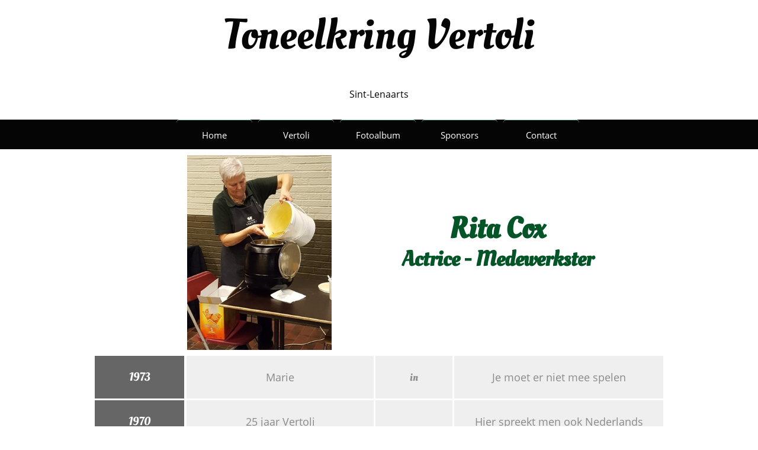

--- FILE ---
content_type: text/html
request_url: https://www.toneelkringvertoli.com/rita-cox
body_size: 13618
content:
<!DOCTYPE html PUBLIC "-//W3C//DTD XHTML 1.0 Transitional//EN" "http://www.w3.org/TR/xhtml1/DTD/xhtml1-transitional.dtd">
<html xmlns="http://www.w3.org/1999/xhtml">
<head>
<title>Rita Cox</title>
<meta http-equiv="Content-Type" content="text/html; charset=utf-8"/>
<meta http-equiv="X-UA-Compatible" content="IE=edge">
<meta name="SKYPE_TOOLBAR" content="SKYPE_TOOLBAR_PARSER_COMPATIBLE"/>
<meta name="HandheldFriendly" content="True" />
<meta name="MobileOptimized" content="1024" />
<meta name="viewport" content="width=1024" /> 
<meta name="twitter:card" content="summary"/>
<meta property="og:image" content="https://storage.googleapis.com/wzsitethumbnails/site-49081124/800x500.jpg"/>
<meta property="og:image:width" content="800"/>
<meta property="og:image:height" content="500"/>

<script type="text/javascript">
var _fc;window.getInsights=function(a,b){_fc||(_fc=a,a=null),window.AMInsights?(_fc&&(_fc(window.AMInsights),_fc=null),a&&a(window.AMInsights)):(b=b||25,setTimeout(function(){window.getInsights(a,2*b)},b))};
</script>
<script type="text/javascript" src="https://assets.mywebsitebuilder.com/assets/t.js?brand=WebsiteBuilder&v=g-202507311507277730" async></script>
<script type="text/javascript">
window.getInsights(function(insights){insights.init('cf25adf0-b8c5-4ea8-b8b5-3e5f58865710');});
</script>

<link rel='stylesheet' type='text/css' href='https://components.mywebsitebuilder.com/g-202507311507277730/viewer-website-builder/viewer.css'/>

<script type='text/javascript'>
var PageData = {"baseAddress":"www.toneelkringvertoli.com","ServicesBasePath":"","isTablet":false,"siteSettings":{"doneFirstPublish":"true","enableColumnsGrid":"false","isFirstMobileUse":"true","isFirstPreview":"true","mobileIsDeactivated":"true","showAlwaysColumnsGrid":"false"},"defaultAjaxPageID":"id1553099268276","PageNotFound":false};
var Global = {"FacebookAppID":null,"IsMobileView":false,"IsTabletView":false,"IsMobileClient":false,"CloudflareOptions":6,"SiteID":49081124};
var SiteInformation = {"groupId":49081124,"isPublished":false,"limitations":{"video":{"limitation":{"isLimited":true},"dialog":{"isDiscount":false}},"pages":{"limitation":{"isLimited":true},"dialog":{"isDiscount":false}},"ecommerce":{"limitation":{"isLimited":true},"dialog":{"isDiscount":false}},"publish":{"limitation":{"isLimited":true},"dialog":{"isDiscount":false}},"stats":{"limitation":{"isLimited":false},"dialog":{"isDiscount":false}},"storage":{"limitation":{"isLimited":true},"dialog":{"isDiscount":false}},"file":{"limitation":{"isLimited":true},"dialog":{"isDiscount":false}},"premium":{"limitation":{"isLimited":false},"dialog":{"isDiscount":false}},"mobile":{"limitation":{"isLimited":true},"dialog":{"isDiscount":false}},"newSites":{"limitation":{"isLimited":true},"dialog":{"isDiscount":false}},"favicon":{"limitation":{"isLimited":true},"dialog":{"isDiscount":false}},"embedded":{"limitation":{"isLimited":true},"dialog":{"isDiscount":false}},"bannerFeature":{"limitation":{"isLimited":false},"dialog":{"isDiscount":false},"iframeUrl":"https://components.mywebsitebuilder.com/websitebuilder/freebanner.html","iframeHeight":"66px"},"history":{"limitation":{"isLimited":true},"dialog":{"isDiscount":false}},"posts":{"limitation":{"isLimited":true},"dialog":{"isDiscount":false}},"hdvideo":{"limitation":{"isLimited":true},"dialog":{"isDiscount":false}},"totalPages":{"limitation":{"isLimited":true},"dialog":{"isDiscount":false}},"advancedStats":{"limitation":{"isLimited":false},"dialog":{"isDiscount":false}},"form":{"limitation":{"isLimited":true},"dialog":{"isDiscount":false}}},"isPremium":true,"isSaved":false,"siteType":0,"isTemplate":false,"baseVersion":"89398520","isFirstSiteVersion":false,"hasSites":false,"storeInformation":{},"appMarketInformation":{}};
var Settings = {"UserStorageUrlsMap":{"2":"https://wzukusers.blob.core.windows.net/user-{0}/","6":"https://storage.googleapis.com/wzukusers/user-{0}/","61":"https://storage.googleapis.com/wzukusers/user-{0}/","100":"https://storage.googleapis.com/te-hosted-sites/user-{0}/","105":"https://storage.googleapis.com/te-sitey-sites/user-{0}/","103":"https://storage.googleapis.com/te-websitebuilder-sites/user-{0}/","102":"https://storage.googleapis.com/te-sitelio-sites/user-{0}/","106":"https://storage.googleapis.com/te-sitebuilder-sites/user-{0}/"},"WebzaiStorageUrlsMap":{"2":"https://wzuk.blob.core.windows.net/assets/","6":"https://storage.googleapis.com/wzuk/assets/","61":"https://storage.googleapis.com/wzuk/assets/"},"InsightsTrackerUrl":"https://assets.mywebsitebuilder.com/assets","GoogleMapsApiKey":"AIzaSyAqaQi9jcubdxfJYHzuhBi4GabaQjRErdg","RecaptchaSiteKey":"6LdgzEMUAAAAAFc-E_zfJj3HppLm1G9_UkairPBB","StaticContentUrl":"https://webzaidev.blob.core.windows.net/","ServiceAddress":"https://editor.websitebuilder.com/","ApplicationRoot":"https://components.mywebsitebuilder.com/g-202507311507277730","Brand":3,"ApplicationDomain":"websitebuilder.com","YoutubeApiKey":"","InstagramClientId":"483843269120637","AppsIframeRoot":"https://components.mywebsitebuilder.com","AppVersion":"g-202507311507277730","DevelopmentMode":"","ServiceEndpoints":{"Store":{"EmbedApi":"https://embed.websitebuilder.com/dist/src/","PublicApi":"https://store-api.websitebuilder.com/v1/"},"Storage":null},"ImageProxy":"https://images.builderservices.io/s/?","DataProxy":"https://data.mywebsitebuilder.com","IsApiPartner":false,"BrandName":"WebsiteBuilder","RaygunSettings":null,"FreeBannerUrl":"https://components.mywebsitebuilder.com/websitebuilder/freebanner.html"};

</script>
<script src='https://components.mywebsitebuilder.com/g-202507311507277730/viewer/viewer.js' type='text/javascript'></script>

<script src='https://storage.googleapis.com/te-websitebuilder-sites/user-34079224/sites/49081124/5b69dedda0cb9sZvqVVf/9c72163082034dfc9563694f98353210.js?1761314553' type='text/javascript'></script>
<script src='https://storage.googleapis.com/te-websitebuilder-sites/user-34079224/sites/49081124/5b69dedda0cb9sZvqVVf/YKytpKovl872oOT9XBs1.js?1761314553' type='text/javascript'></script>
<script src='https://storage.googleapis.com/te-websitebuilder-sites/user-34079224/sites/49081124/5b69dedda0cb9sZvqVVf/01be3d57d19e4844952be804dd79d5c0.js?1761314553' type='text/javascript'></script>
<script type='text/javascript'>
var SiteFilesMap = {"page-id1343569893637":"https://storage.googleapis.com/te-websitebuilder-sites/user-34079224/sites/49081124/5b69dedda0cb9sZvqVVf/d0297ae4c1ed4566981fedfce5f6d09c.js","page-1412491970468":"https://storage.googleapis.com/te-websitebuilder-sites/user-34079224/sites/49081124/5b69dedda0cb9sZvqVVf/d58e013684e04c50b5b8062092e13749.js","page-id1533667471618":"https://storage.googleapis.com/te-websitebuilder-sites/user-34079224/sites/49081124/5b69dedda0cb9sZvqVVf/ced7379d7a9248b9b89b3ef348cf58fd.js","page-id1533667620792":"https://storage.googleapis.com/te-websitebuilder-sites/user-34079224/sites/49081124/5b69dedda0cb9sZvqVVf/n2eBD6MgSmVsMYmZ8ggK.js","page-id1533670030950":"https://storage.googleapis.com/te-websitebuilder-sites/user-34079224/sites/49081124/5b69dedda0cb9sZvqVVf/859887c9835347fb8df2774d9e76aa32.js","page-id1533671472509":"https://storage.googleapis.com/te-websitebuilder-sites/user-34079224/sites/49081124/5b69dedda0cb9sZvqVVf/jhTyAT5Szgm2rIjqwA6F.js","page-id1533671574868":"https://storage.googleapis.com/te-websitebuilder-sites/user-34079224/sites/49081124/5b69dedda0cb9sZvqVVf/yVltjeuPh3VBlPaWJfOi.js","page-id1533671951110":"https://storage.googleapis.com/te-websitebuilder-sites/user-34079224/sites/49081124/5b69dedda0cb9sZvqVVf/6270882f97824c1bbd916bf079546468.js","page-id1533672304740":"https://storage.googleapis.com/te-websitebuilder-sites/user-34079224/sites/49081124/5b69dedda0cb9sZvqVVf/634011926d944927a81aacf1c3ba28e0.js","page-id1533672979431":"https://storage.googleapis.com/te-websitebuilder-sites/user-34079224/sites/49081124/5b69dedda0cb9sZvqVVf/ONtrycYa9v5Au6NLLxAh.js","page-id1533745143564":"https://storage.googleapis.com/te-websitebuilder-sites/user-34079224/sites/49081124/5b69dedda0cb9sZvqVVf/ab915b0515ec4c278d94fdcea1936577.js","page-id1535582972418":"https://storage.googleapis.com/te-websitebuilder-sites/user-34079224/sites/49081124/5b69dedda0cb9sZvqVVf/uzGck0ASlEaXyOn5rYDs.js","page-id1535583022977":"https://storage.googleapis.com/te-websitebuilder-sites/user-34079224/sites/49081124/5b69dedda0cb9sZvqVVf/odQhoBFdLo0AzvQNeUKB.js","page-id1535583033000":"https://storage.googleapis.com/te-websitebuilder-sites/user-34079224/sites/49081124/5b69dedda0cb9sZvqVVf/Dokxcx8iH2rxCCHv7k88.js","page-id1535583043892":"https://storage.googleapis.com/te-websitebuilder-sites/user-34079224/sites/49081124/5b69dedda0cb9sZvqVVf/7DDcGfm2UsJpXt3cvLAT.js","page-id1535583054733":"https://storage.googleapis.com/te-websitebuilder-sites/user-34079224/sites/49081124/5b69dedda0cb9sZvqVVf/RShckKOD6J1iEICRjaYH.js","page-id1535583065843":"https://storage.googleapis.com/te-websitebuilder-sites/user-34079224/sites/49081124/5b69dedda0cb9sZvqVVf/j8lW2UKHwoIyqsflV5Bh.js","page-id1546024212460":"https://storage.googleapis.com/te-websitebuilder-sites/user-34079224/sites/49081124/5b69dedda0cb9sZvqVVf/0a44ebdcc4e24d069f4a199494c019cd.js","page-id1547383348776":"https://storage.googleapis.com/te-websitebuilder-sites/user-34079224/sites/49081124/5b69dedda0cb9sZvqVVf/340366dc048542a7b343239ab8dc0bf2.js","page-id1549826091493":"https://storage.googleapis.com/te-websitebuilder-sites/user-34079224/sites/49081124/5b69dedda0cb9sZvqVVf/4d54283d35af477c8a1eec3fd7702423.js","page-id1551371662741":"https://storage.googleapis.com/te-websitebuilder-sites/user-34079224/sites/49081124/5b69dedda0cb9sZvqVVf/REUkx3U3orRKIB81GMPw.js","page-id1551372873350":"https://storage.googleapis.com/te-websitebuilder-sites/user-34079224/sites/49081124/5b69dedda0cb9sZvqVVf/Z6G6njrNPX83sziIumrf.js","page-id1552765209914":"https://storage.googleapis.com/te-websitebuilder-sites/user-34079224/sites/49081124/5b69dedda0cb9sZvqVVf/7fdd9d17c7c844a5a8ddd92aecb2f22b.js","page-id1553019816875":"https://storage.googleapis.com/te-websitebuilder-sites/user-34079224/sites/49081124/5b69dedda0cb9sZvqVVf/5c57061a3bf94bcd96584e3a4afe0166.js","page-id1553022124639":"https://storage.googleapis.com/te-websitebuilder-sites/user-34079224/sites/49081124/5b69dedda0cb9sZvqVVf/ed8015ea4c524d1ab6542f21f1dc5097.js","page-id1553028093907":"https://storage.googleapis.com/te-websitebuilder-sites/user-34079224/sites/49081124/5b69dedda0cb9sZvqVVf/mXLMq08l5KD6rh41tYeq.js","page-id1553029352813":"https://storage.googleapis.com/te-websitebuilder-sites/user-34079224/sites/49081124/5b69dedda0cb9sZvqVVf/1CwAPJxheYxcekzzV6zJ.js","page-id1553030703873":"https://storage.googleapis.com/te-websitebuilder-sites/user-34079224/sites/49081124/5b69dedda0cb9sZvqVVf/c2ae785337b1439097797f0b9e5dc12f.js","page-id1553097449671":"https://storage.googleapis.com/te-websitebuilder-sites/user-34079224/sites/49081124/5b69dedda0cb9sZvqVVf/468b0d3706e64bd7934ae60a02af8127.js","page-id1553098146331":"https://storage.googleapis.com/te-websitebuilder-sites/user-34079224/sites/49081124/5b69dedda0cb9sZvqVVf/4173724240e147c68fb0ee512beda862.js","page-id1553099268276":"https://storage.googleapis.com/te-websitebuilder-sites/user-34079224/sites/49081124/5b69dedda0cb9sZvqVVf/YKytpKovl872oOT9XBs1.js","page-id1553099668113":"https://storage.googleapis.com/te-websitebuilder-sites/user-34079224/sites/49081124/5b69dedda0cb9sZvqVVf/LoPkkK0zTZYCTx8lqbU0.js","page-id1553099866308":"https://storage.googleapis.com/te-websitebuilder-sites/user-34079224/sites/49081124/5b69dedda0cb9sZvqVVf/37tIJYNZ4SXg7VV0oFNk.js","page-id1553100062969":"https://storage.googleapis.com/te-websitebuilder-sites/user-34079224/sites/49081124/5b69dedda0cb9sZvqVVf/QDIerBoodRpoXlqRKeSB.js","page-id1553101334616":"https://storage.googleapis.com/te-websitebuilder-sites/user-34079224/sites/49081124/5b69dedda0cb9sZvqVVf/819a61fe4cb94d8b8ead2b71e58ff266.js","page-id1553101560579":"https://storage.googleapis.com/te-websitebuilder-sites/user-34079224/sites/49081124/5b69dedda0cb9sZvqVVf/24a5f3053adb415294594ddaa2b08418.js","page-id1553102654406":"https://storage.googleapis.com/te-websitebuilder-sites/user-34079224/sites/49081124/5b69dedda0cb9sZvqVVf/24d825177f5e47c0954f57e0e35dc685.js","page-id1553103361848":"https://storage.googleapis.com/te-websitebuilder-sites/user-34079224/sites/49081124/5b69dedda0cb9sZvqVVf/OzKE7XSglAjYpBTkMXlD.js","page-id1553105233681":"https://storage.googleapis.com/te-websitebuilder-sites/user-34079224/sites/49081124/5b69dedda0cb9sZvqVVf/342a1a801b8246498966328c39240dff.js","page-id1553106778003":"https://storage.googleapis.com/te-websitebuilder-sites/user-34079224/sites/49081124/5b69dedda0cb9sZvqVVf/QjsUb9SZDhVAEFksPAl3.js","page-id1553108274344":"https://storage.googleapis.com/te-websitebuilder-sites/user-34079224/sites/49081124/5b69dedda0cb9sZvqVVf/3cc8197b73804a1f8378ee41117c0115.js","page-id1553110464155":"https://storage.googleapis.com/te-websitebuilder-sites/user-34079224/sites/49081124/5b69dedda0cb9sZvqVVf/9ca80c81c21e4970be87b3abceae349a.js","page-id1553110899637":"https://storage.googleapis.com/te-websitebuilder-sites/user-34079224/sites/49081124/5b69dedda0cb9sZvqVVf/ac73bf30d8e54ae198620306539156ba.js","page-id1553113054711":"https://storage.googleapis.com/te-websitebuilder-sites/user-34079224/sites/49081124/5b69dedda0cb9sZvqVVf/ENJykRTL3OMQ2C0O9DyH.js","page-id1553113388707":"https://storage.googleapis.com/te-websitebuilder-sites/user-34079224/sites/49081124/5b69dedda0cb9sZvqVVf/e4388fed4de54a54bb0ab9fc4daed274.js","page-id1553113767559":"https://storage.googleapis.com/te-websitebuilder-sites/user-34079224/sites/49081124/5b69dedda0cb9sZvqVVf/0e53baa78d8e484c8343ff650ec68df6.js","page-id1553114979530":"https://storage.googleapis.com/te-websitebuilder-sites/user-34079224/sites/49081124/5b69dedda0cb9sZvqVVf/0ad296897534422da2fe0ed5a9b947fc.js","page-id1553116047396":"https://storage.googleapis.com/te-websitebuilder-sites/user-34079224/sites/49081124/5b69dedda0cb9sZvqVVf/48fc644ed3e34e6390ab2b8280c6a2f1.js","page-id1553116236886":"https://storage.googleapis.com/te-websitebuilder-sites/user-34079224/sites/49081124/5b69dedda0cb9sZvqVVf/xgaxJAQQBmYbRRmKBuD8.js","page-id1553116815160":"https://storage.googleapis.com/te-websitebuilder-sites/user-34079224/sites/49081124/5b69dedda0cb9sZvqVVf/mcmmQ1Tq3wdbS31e1Taf.js","page-id1553117211673":"https://storage.googleapis.com/te-websitebuilder-sites/user-34079224/sites/49081124/5b69dedda0cb9sZvqVVf/aecbf7391727431882cde6140001ffff.js","page-id1554315816315":"https://storage.googleapis.com/te-websitebuilder-sites/user-34079224/sites/49081124/5b69dedda0cb9sZvqVVf/6e3efe239b5042f39445552ba9f40626.js","page-id1554316038853":"https://storage.googleapis.com/te-websitebuilder-sites/user-34079224/sites/49081124/5b69dedda0cb9sZvqVVf/5cd845d7e4d94d539627e6e432ed35ff.js","page-id1554317696695":"https://storage.googleapis.com/te-websitebuilder-sites/user-34079224/sites/49081124/5b69dedda0cb9sZvqVVf/ko0prW9Bv3xQflPWjCAV.js","page-id1555088283369":"https://storage.googleapis.com/te-websitebuilder-sites/user-34079224/sites/49081124/5b69dedda0cb9sZvqVVf/aClK2mlXUKuowIu7YjKF.js","page-id1555089452522":"https://storage.googleapis.com/te-websitebuilder-sites/user-34079224/sites/49081124/5b69dedda0cb9sZvqVVf/ngrpQJ9RRROqSbeEnOU3.js","page-id1555090422604":"https://storage.googleapis.com/te-websitebuilder-sites/user-34079224/sites/49081124/5b69dedda0cb9sZvqVVf/6cnffdewp0AMg1c7KmYC.js","page-id1555091798070":"https://storage.googleapis.com/te-websitebuilder-sites/user-34079224/sites/49081124/5b69dedda0cb9sZvqVVf/yfrtYw6Nhn6eSyTrK3vQ.js","page-id1555092980173":"https://storage.googleapis.com/te-websitebuilder-sites/user-34079224/sites/49081124/5b69dedda0cb9sZvqVVf/eKkBBQ41zzNg66A0GyES.js","page-id1555093330846":"https://storage.googleapis.com/te-websitebuilder-sites/user-34079224/sites/49081124/5b69dedda0cb9sZvqVVf/8VsOfVj5pANDk7fWYkXx.js","page-id1555093445376":"https://storage.googleapis.com/te-websitebuilder-sites/user-34079224/sites/49081124/5b69dedda0cb9sZvqVVf/TLO0Ro1xXFq6BSUQNdWc.js","page-id1555093854622":"https://storage.googleapis.com/te-websitebuilder-sites/user-34079224/sites/49081124/5b69dedda0cb9sZvqVVf/cH5N5tcRK42RN48F2SRS.js","page-id1555094478418":"https://storage.googleapis.com/te-websitebuilder-sites/user-34079224/sites/49081124/5b69dedda0cb9sZvqVVf/eM36YhKl6FocSLs7ZGDo.js","page-id1555094863516":"https://storage.googleapis.com/te-websitebuilder-sites/user-34079224/sites/49081124/5b69dedda0cb9sZvqVVf/rRXXVI8dgMdP1Ei0apNr.js","page-id1555096073783":"https://storage.googleapis.com/te-websitebuilder-sites/user-34079224/sites/49081124/5b69dedda0cb9sZvqVVf/H4zYvwsoPbS3MywJ0eUp.js","page-id1555096847942":"https://storage.googleapis.com/te-websitebuilder-sites/user-34079224/sites/49081124/5b69dedda0cb9sZvqVVf/auBiSpvkVBUnAxb0wGsl.js","page-id1555099299125":"https://storage.googleapis.com/te-websitebuilder-sites/user-34079224/sites/49081124/5b69dedda0cb9sZvqVVf/a204065746e54fe89e5f5e5b1218d000.js","page-id1555100155102":"https://storage.googleapis.com/te-websitebuilder-sites/user-34079224/sites/49081124/5b69dedda0cb9sZvqVVf/Q1WuhpKQLFqdrkUwaPcr.js","page-id1555100513757":"https://storage.googleapis.com/te-websitebuilder-sites/user-34079224/sites/49081124/5b69dedda0cb9sZvqVVf/7ii6faTeG0dnwZwQFkRO.js","page-id1555100783423":"https://storage.googleapis.com/te-websitebuilder-sites/user-34079224/sites/49081124/5b69dedda0cb9sZvqVVf/xtNlQrZaDVhcY7oimCnn.js","page-id1555101050044":"https://storage.googleapis.com/te-websitebuilder-sites/user-34079224/sites/49081124/5b69dedda0cb9sZvqVVf/Gfn4q3Z5o8JqsqRE9Xia.js","page-id1555101149685":"https://storage.googleapis.com/te-websitebuilder-sites/user-34079224/sites/49081124/5b69dedda0cb9sZvqVVf/XrKeycYia0gywcoNiYUa.js","page-id1555101323078":"https://storage.googleapis.com/te-websitebuilder-sites/user-34079224/sites/49081124/5b69dedda0cb9sZvqVVf/I2hC7XPVAUuf1suo8iwe.js","page-id1555442005382":"https://storage.googleapis.com/te-websitebuilder-sites/user-34079224/sites/49081124/5b69dedda0cb9sZvqVVf/VjljEzlLVTjQGzi0JGl1.js","page-id1555444043502":"https://storage.googleapis.com/te-websitebuilder-sites/user-34079224/sites/49081124/5b69dedda0cb9sZvqVVf/W1uQ8XldAd3NbEL5man4.js","page-id1555444786769":"https://storage.googleapis.com/te-websitebuilder-sites/user-34079224/sites/49081124/5b69dedda0cb9sZvqVVf/nhg3yjXxPcyRHSePxqtD.js","page-id1555445212787":"https://storage.googleapis.com/te-websitebuilder-sites/user-34079224/sites/49081124/5b69dedda0cb9sZvqVVf/HdbYeo5ZK4BYRE5QVPb2.js","page-id1555446619417":"https://storage.googleapis.com/te-websitebuilder-sites/user-34079224/sites/49081124/5b69dedda0cb9sZvqVVf/hqEbJoaTWZnBqNZxS4qw.js","page-id1555446855211":"https://storage.googleapis.com/te-websitebuilder-sites/user-34079224/sites/49081124/5b69dedda0cb9sZvqVVf/m61ZN1cHyoJ4DyaKyUSN.js","page-id1555446981376":"https://storage.googleapis.com/te-websitebuilder-sites/user-34079224/sites/49081124/5b69dedda0cb9sZvqVVf/cJyG6cZvVoGdAoReK8Nj.js","page-id1555447459611":"https://storage.googleapis.com/te-websitebuilder-sites/user-34079224/sites/49081124/5b69dedda0cb9sZvqVVf/YVr68wYGFQHSAgyGtxco.js","page-id1555447886529":"https://storage.googleapis.com/te-websitebuilder-sites/user-34079224/sites/49081124/5b69dedda0cb9sZvqVVf/ellA7WU5I2BL9GhAnOvn.js","page-id1555448688622":"https://storage.googleapis.com/te-websitebuilder-sites/user-34079224/sites/49081124/5b69dedda0cb9sZvqVVf/4MbNHgGP1NXUYvM3ZLFj.js","page-id1555574641023":"https://storage.googleapis.com/te-websitebuilder-sites/user-34079224/sites/49081124/5b69dedda0cb9sZvqVVf/e90f9d8975b143c58abb8ba4fa4b3ec3.js","page-id1555607186165":"https://storage.googleapis.com/te-websitebuilder-sites/user-34079224/sites/49081124/5b69dedda0cb9sZvqVVf/9b2b03fae8d04530bc042e287b407197.js","page-id1555611242896":"https://storage.googleapis.com/te-websitebuilder-sites/user-34079224/sites/49081124/5b69dedda0cb9sZvqVVf/VaobTYrqryhoALeIIAWj.js","page-id1555611643320":"https://storage.googleapis.com/te-websitebuilder-sites/user-34079224/sites/49081124/5b69dedda0cb9sZvqVVf/lBpVJzN6McUzIuhvUE0Y.js","page-id1555614930157":"https://storage.googleapis.com/te-websitebuilder-sites/user-34079224/sites/49081124/5b69dedda0cb9sZvqVVf/aI3mJLv5OU9nx37iTnXe.js","page-id1555615172593":"https://storage.googleapis.com/te-websitebuilder-sites/user-34079224/sites/49081124/5b69dedda0cb9sZvqVVf/0rmolG5VaaUkSXGCIcIw.js","page-id1555615357801":"https://storage.googleapis.com/te-websitebuilder-sites/user-34079224/sites/49081124/5b69dedda0cb9sZvqVVf/9KDS5a9eVJzqPlHE39cB.js","page-id1555615628936":"https://storage.googleapis.com/te-websitebuilder-sites/user-34079224/sites/49081124/5b69dedda0cb9sZvqVVf/0e16cf6df094443a8ccfff7af71a9f27.js","page-id1555617416605":"https://storage.googleapis.com/te-websitebuilder-sites/user-34079224/sites/49081124/5b69dedda0cb9sZvqVVf/NgjCJi7xE4Ce1E5CxXhr.js","page-id1555617732691":"https://storage.googleapis.com/te-websitebuilder-sites/user-34079224/sites/49081124/5b69dedda0cb9sZvqVVf/hIJyC0Ty4Y4ikpSrlMw3.js","page-id1556380533333":"https://storage.googleapis.com/te-websitebuilder-sites/user-34079224/sites/49081124/5b69dedda0cb9sZvqVVf/IMoPOorqDMbq3v2NOaks.js","page-id1556380902375":"https://storage.googleapis.com/te-websitebuilder-sites/user-34079224/sites/49081124/5b69dedda0cb9sZvqVVf/eWHgBMS9K9AsVZiJoJa1.js","page-id1556384409042":"https://storage.googleapis.com/te-websitebuilder-sites/user-34079224/sites/49081124/5b69dedda0cb9sZvqVVf/wmrARunGEH8TEQ9gC1qn.js","page-id1556386487435":"https://storage.googleapis.com/te-websitebuilder-sites/user-34079224/sites/49081124/5b69dedda0cb9sZvqVVf/b1P607QpR1qonSYfmmV0.js","page-id1556387176899":"https://storage.googleapis.com/te-websitebuilder-sites/user-34079224/sites/49081124/5b69dedda0cb9sZvqVVf/44TJU3Zx5pUgqJnrRdQI.js","page-id1556387408023":"https://storage.googleapis.com/te-websitebuilder-sites/user-34079224/sites/49081124/5b69dedda0cb9sZvqVVf/eueWts5U750W2pWFmW3l.js","page-id1556387514646":"https://storage.googleapis.com/te-websitebuilder-sites/user-34079224/sites/49081124/5b69dedda0cb9sZvqVVf/EeO5YbwQpnzEEFgNL8ic.js","page-id1556387951259":"https://storage.googleapis.com/te-websitebuilder-sites/user-34079224/sites/49081124/5b69dedda0cb9sZvqVVf/WOIPeXCHcWfQb4Vags0F.js","page-id1556388161482":"https://storage.googleapis.com/te-websitebuilder-sites/user-34079224/sites/49081124/5b69dedda0cb9sZvqVVf/PzjtfAg1JzdGoWvDU8l6.js","page-id1556391313475":"https://storage.googleapis.com/te-websitebuilder-sites/user-34079224/sites/49081124/5b69dedda0cb9sZvqVVf/8497288da9864ea6ba17a938dd5a3d5b.js","page-id1562076916415":"https://storage.googleapis.com/te-websitebuilder-sites/user-34079224/sites/49081124/5b69dedda0cb9sZvqVVf/7cdded64c40046ab9f5338d9654419b0.js","page-id1567022543116":"https://storage.googleapis.com/te-websitebuilder-sites/user-34079224/sites/49081124/5b69dedda0cb9sZvqVVf/45546202d9b84d0f99fc56c70db65e10.js","page-id1575390225748":"https://storage.googleapis.com/te-websitebuilder-sites/user-34079224/sites/49081124/5b69dedda0cb9sZvqVVf/f0dae07df0ff4945826f750d9f16ceac.js","page-id1581762401420":"https://storage.googleapis.com/te-websitebuilder-sites/user-34079224/sites/49081124/5b69dedda0cb9sZvqVVf/c036304e71d74c9b917fe46fc2656fa1.js","page-id1585490475917":"https://storage.googleapis.com/te-websitebuilder-sites/user-34079224/sites/49081124/5b69dedda0cb9sZvqVVf/339f7c92980c4b2c8bf09c5bd2dcdc00.js","page-id1607616763007":"https://storage.googleapis.com/te-websitebuilder-sites/user-34079224/sites/49081124/5b69dedda0cb9sZvqVVf/ca9c00a71381443d8a524d6551b58f60.js","page-id1628281384851":"https://storage.googleapis.com/te-websitebuilder-sites/user-34079224/sites/49081124/5b69dedda0cb9sZvqVVf/f336260d8b794defa9c9ddb69170b479.js","page-id1659034129478":"https://storage.googleapis.com/te-websitebuilder-sites/user-34079224/sites/49081124/5b69dedda0cb9sZvqVVf/055499c5e05b48a5816882cf9e96737f.js","page-id1659034814929":"https://storage.googleapis.com/te-websitebuilder-sites/user-34079224/sites/49081124/5b69dedda0cb9sZvqVVf/8d2d6e50c71b43c8b8b3595a15db7b80.js","page-id1677159221587":"https://storage.googleapis.com/te-websitebuilder-sites/user-34079224/sites/49081124/5b69dedda0cb9sZvqVVf/6e3095cc41564a7297720510e15f93b6.js","page-id1682451419709":"https://storage.googleapis.com/te-websitebuilder-sites/user-34079224/sites/49081124/5b69dedda0cb9sZvqVVf/6ee5a8b59c674ae898741ca177106a94.js","page-id1695478971059":"https://storage.googleapis.com/te-websitebuilder-sites/user-34079224/sites/49081124/5b69dedda0cb9sZvqVVf/a860160b19b9410cb351bacb2d6346e5.js","page-id1702903487287":"https://storage.googleapis.com/te-websitebuilder-sites/user-34079224/sites/49081124/5b69dedda0cb9sZvqVVf/35da054e827b451eb3491f546e3c950c.js","page-id1709720661388":"https://storage.googleapis.com/te-websitebuilder-sites/user-34079224/sites/49081124/5b69dedda0cb9sZvqVVf/337bd05e4aa042af945e988a67774049.js","page-id1727102923112":"https://storage.googleapis.com/te-websitebuilder-sites/user-34079224/sites/49081124/5b69dedda0cb9sZvqVVf/3e4e7114898c454cbb100cc2e19fb47b.js","page-id1735312113075":"https://storage.googleapis.com/te-websitebuilder-sites/user-34079224/sites/49081124/5b69dedda0cb9sZvqVVf/143a425b6dc141a79ec8aef59746e987.js","page-id1747118433177":"https://storage.googleapis.com/te-websitebuilder-sites/user-34079224/sites/49081124/5b69dedda0cb9sZvqVVf/d6383348c49e456da4b96c39c67a0749.js","page-id1747121406682":"https://storage.googleapis.com/te-websitebuilder-sites/user-34079224/sites/49081124/5b69dedda0cb9sZvqVVf/7f72688dd6f14fca85676fbc2412e8c6.js","page-id1759139133609":"https://storage.googleapis.com/te-websitebuilder-sites/user-34079224/sites/49081124/5b69dedda0cb9sZvqVVf/e36eef1cd9ec49dcbf5d93ef5f768e73.js","page-id1759139151123":"https://storage.googleapis.com/te-websitebuilder-sites/user-34079224/sites/49081124/5b69dedda0cb9sZvqVVf/f6330d780a2a4e21996d20f797408be8.js","master-1343569893636":"https://storage.googleapis.com/te-websitebuilder-sites/user-34079224/sites/49081124/5b69dedda0cb9sZvqVVf/01be3d57d19e4844952be804dd79d5c0.js","site-structure":"https://storage.googleapis.com/te-websitebuilder-sites/user-34079224/sites/49081124/5b69dedda0cb9sZvqVVf/9c72163082034dfc9563694f98353210.js"};
</script>


<style type="text/css"> #mobile-loading-screen, #desktop-loading-screen{position:absolute;left:0;top:0;right:0;bottom:0;z-index:100000000;background:white url('[data-uri]') center center no-repeat;} body.state-loading-mobile-viewer, body.state-loading-mobile-viewer .page-element, body.state-loading-mobile-viewer #body-element, body.state-loading-desktop-viewer, body.state-loading-desktop-viewer .page-element, body.state-loading-desktop-viewer #body-element{height:100%;width:100%;overflow-y:hidden !important;} </style>
<script type="text/javascript">
var DynamicPageContent = null;
var DBSiteMetaData = { "pagesStructureInformation":{"pagesData":{"id1343569893637":{"metaTags":"","headerCode":"","footerCode":"","tags":[],"id":"id1343569893637","pageID":null,"pid":null,"title":"Home","name":null,"pageTitle":"","description":"","keyWords":"","index":1,"isHomePage":true,"shareStyle":true,"useNameASTitle":true,"supportsMobileStates":true,"urlAlias":"","useNameASUrl":false,"useDefaultTitle":false,"masterPageListName":"","masterPageType":"","isSearchEngineDisabled":false},"1412491970468":{"metaTags":"","headerCode":"","footerCode":"","tags":[],"id":"1412491970468","pageID":null,"pid":null,"title":"Historiek","name":null,"pageTitle":"","description":"","keyWords":"","index":3,"isHomePage":false,"shareStyle":true,"useNameASTitle":true,"supportsMobileStates":true,"urlAlias":"historiek","useNameASUrl":true,"useDefaultTitle":false,"masterPageListName":"","masterPageType":"","isSearchEngineDisabled":false},"id1533667471618":{"metaTags":"","headerCode":"","footerCode":"","tags":[],"id":"id1533667471618","pageID":null,"pid":null,"title":"Ons Bestuur","name":null,"pageTitle":"","description":"","keyWords":"","index":4,"isHomePage":false,"shareStyle":true,"useNameASTitle":false,"supportsMobileStates":true,"urlAlias":"ons-bestuur","useNameASUrl":true,"useDefaultTitle":false,"masterPageListName":"","masterPageType":"","isSearchEngineDisabled":false},"id1533667620792":{"metaTags":"","headerCode":"","footerCode":"","tags":[],"id":"id1533667620792","pageID":null,"pid":null,"title":"Toneel 2017","name":null,"pageTitle":"","description":"","keyWords":"","index":88,"isHomePage":false,"shareStyle":true,"useNameASTitle":false,"supportsMobileStates":true,"urlAlias":"toneel-2017","useNameASUrl":true,"useDefaultTitle":false,"masterPageListName":"","masterPageType":"","isSearchEngineDisabled":false,"menu":{"isDesktopDisabled":true,"isMobileDisabled":true}},"id1533670030950":{"metaTags":"","headerCode":"","footerCode":"","tags":[],"id":"id1533670030950","pageID":null,"pid":null,"title":"Contact","name":null,"pageTitle":"","description":"","keyWords":"","index":123,"isHomePage":false,"shareStyle":true,"useNameASTitle":false,"supportsMobileStates":true,"urlAlias":"contact","useNameASUrl":true,"useDefaultTitle":false,"masterPageListName":"","masterPageType":"","isSearchEngineDisabled":false},"id1533671472509":{"metaTags":"","headerCode":"","footerCode":"","tags":[],"id":"id1533671472509","pageID":null,"pid":null,"title":"Fotoalbum","name":null,"pageTitle":"","description":"","keyWords":"","index":81,"isHomePage":false,"shareStyle":true,"useNameASTitle":false,"supportsMobileStates":true,"urlAlias":"fotoalbum","useNameASUrl":true,"useDefaultTitle":false,"masterPageListName":"","masterPageType":"","isSearchEngineDisabled":false,"menu":{"isMobileDisabled":false}},"id1533671574868":{"metaTags":"","headerCode":"","footerCode":"","tags":[],"id":"id1533671574868","pageID":null,"pid":null,"title":"Vertoli","name":null,"pageTitle":"","description":"","keyWords":"","index":2,"isHomePage":false,"shareStyle":true,"useNameASTitle":false,"supportsMobileStates":true,"urlAlias":"vertoli","useNameASUrl":true,"useDefaultTitle":false,"masterPageListName":"","masterPageType":"","isSearchEngineDisabled":false,"menu":{"isMobileDisabled":false}},"id1533671951110":{"metaTags":"","headerCode":"","footerCode":"","tags":[],"id":"id1533671951110","pageID":null,"pid":null,"title":"Onze Sponsors","name":null,"pageTitle":"","description":"","keyWords":"","index":121,"isHomePage":false,"shareStyle":true,"useNameASTitle":false,"supportsMobileStates":true,"urlAlias":"onze-sponsors","useNameASUrl":true,"useDefaultTitle":false,"masterPageListName":"","masterPageType":"","isSearchEngineDisabled":false,"menu":{"isDesktopDisabled":true,"isMobileDisabled":false}},"id1533672304740":{"metaTags":"","headerCode":"","footerCode":"","tags":[],"id":"id1533672304740","pageID":null,"pid":null,"title":"Producties","name":null,"pageTitle":"","description":"","keyWords":"","index":5,"isHomePage":false,"shareStyle":true,"useNameASTitle":false,"supportsMobileStates":true,"urlAlias":"producties","useNameASUrl":true,"useDefaultTitle":false,"masterPageListName":"","masterPageType":"","isSearchEngineDisabled":false},"id1533672979431":{"metaTags":"","headerCode":"","footerCode":"","tags":[],"id":"id1533672979431","pageID":null,"pid":null,"title":"Leden","name":null,"pageTitle":"","description":"","keyWords":"","index":6,"isHomePage":false,"shareStyle":true,"useNameASTitle":false,"supportsMobileStates":true,"urlAlias":"leden","useNameASUrl":true,"useDefaultTitle":false,"masterPageListName":"","masterPageType":"","isSearchEngineDisabled":false,"menu":{"isDesktopDisabled":true,"isMobileDisabled":true}},"id1533745143564":{"metaTags":"","headerCode":"","footerCode":"","tags":[],"id":"id1533745143564","pageID":null,"pid":null,"title":"Toneel 2016","name":null,"pageTitle":"","description":"","keyWords":"","index":89,"isHomePage":false,"shareStyle":true,"useNameASTitle":false,"supportsMobileStates":true,"urlAlias":"toneel-2016","useNameASUrl":true,"useDefaultTitle":false,"masterPageListName":"","masterPageType":"","isSearchEngineDisabled":false,"menu":{"isDesktopDisabled":true,"isMobileDisabled":true}},"id1535582972418":{"metaTags":"","headerCode":"","footerCode":"","tags":[],"id":"id1535582972418","pageID":null,"pid":null,"title":"Toneel 2015","name":null,"pageTitle":"","description":"","keyWords":"","index":90,"isHomePage":false,"shareStyle":true,"useNameASTitle":false,"supportsMobileStates":true,"urlAlias":"toneel-2015","useNameASUrl":true,"useDefaultTitle":false,"masterPageListName":"","masterPageType":"","isSearchEngineDisabled":false,"menu":{"isDesktopDisabled":true,"isMobileDisabled":true}},"id1535583022977":{"metaTags":"","headerCode":"","footerCode":"","tags":[],"id":"id1535583022977","pageID":null,"pid":null,"title":"Toneel 2014","name":null,"pageTitle":"","description":"","keyWords":"","index":91,"isHomePage":false,"shareStyle":true,"useNameASTitle":false,"supportsMobileStates":true,"urlAlias":"toneel-2014","useNameASUrl":true,"useDefaultTitle":false,"masterPageListName":"","masterPageType":"","isSearchEngineDisabled":false,"menu":{"isDesktopDisabled":true,"isMobileDisabled":true}},"id1535583033000":{"metaTags":"","headerCode":"","footerCode":"","tags":[],"id":"id1535583033000","pageID":null,"pid":null,"title":"Toneel 2013","name":null,"pageTitle":"","description":"","keyWords":"","index":92,"isHomePage":false,"shareStyle":true,"useNameASTitle":false,"supportsMobileStates":true,"urlAlias":"toneel-2013","useNameASUrl":true,"useDefaultTitle":false,"masterPageListName":"","masterPageType":"","isSearchEngineDisabled":false,"menu":{"isDesktopDisabled":true,"isMobileDisabled":true}},"id1535583043892":{"metaTags":"","headerCode":"","footerCode":"","tags":[],"id":"id1535583043892","pageID":null,"pid":null,"title":"Toneel 2012","name":null,"pageTitle":"","description":"","keyWords":"","index":93,"isHomePage":false,"shareStyle":true,"useNameASTitle":false,"supportsMobileStates":true,"urlAlias":"toneel-2012","useNameASUrl":true,"useDefaultTitle":false,"masterPageListName":"","masterPageType":"","isSearchEngineDisabled":false,"menu":{"isDesktopDisabled":true,"isMobileDisabled":true}},"id1535583054733":{"metaTags":"","headerCode":"","footerCode":"","tags":[],"id":"id1535583054733","pageID":null,"pid":null,"title":"Toneel 2011","name":null,"pageTitle":"","description":"","keyWords":"","index":94,"isHomePage":false,"shareStyle":true,"useNameASTitle":false,"supportsMobileStates":true,"urlAlias":"toneel-2011","useNameASUrl":true,"useDefaultTitle":false,"masterPageListName":"","masterPageType":"","isSearchEngineDisabled":false,"menu":{"isDesktopDisabled":true,"isMobileDisabled":true}},"id1535583065843":{"metaTags":"","headerCode":"","footerCode":"","tags":[],"id":"id1535583065843","pageID":null,"pid":null,"title":"Toneel 2010","name":null,"pageTitle":"","description":"","keyWords":"","index":95,"isHomePage":false,"shareStyle":true,"useNameASTitle":false,"supportsMobileStates":true,"urlAlias":"toneel-2010","useNameASUrl":true,"useDefaultTitle":false,"masterPageListName":"","masterPageType":"","isSearchEngineDisabled":false,"menu":{"isDesktopDisabled":true,"isMobileDisabled":true}},"id1546024212460":{"metaTags":"","headerCode":"","footerCode":"","tags":[],"id":"id1546024212460","pageID":null,"pid":null,"title":"Toneel 2018","name":null,"pageTitle":"","description":"","keyWords":"","index":87,"isHomePage":false,"shareStyle":true,"useNameASTitle":false,"supportsMobileStates":true,"urlAlias":"toneel-2018","useNameASUrl":true,"useDefaultTitle":false,"masterPageListName":"","masterPageType":"","isSearchEngineDisabled":false,"menu":{"isDesktopDisabled":true,"isMobileDisabled":true}},"id1547383348776":{"metaTags":"","headerCode":"","footerCode":"","tags":[],"id":"id1547383348776","pageID":null,"pid":null,"title":"Sponsors","name":null,"pageTitle":"","description":"","keyWords":"","index":122,"isHomePage":false,"shareStyle":true,"useNameASTitle":false,"supportsMobileStates":true,"urlAlias":"sponsors","useNameASUrl":true,"useDefaultTitle":false,"masterPageListName":"","masterPageType":"","isSearchEngineDisabled":false,"menu":{"isMobileDisabled":true}},"id1549826091493":{"metaTags":"","headerCode":"","footerCode":"","tags":[],"id":"id1549826091493","pageID":null,"pid":null,"title":"Leden Actief","name":null,"pageTitle":"","description":"","keyWords":"","index":7,"isHomePage":false,"shareStyle":true,"useNameASTitle":false,"supportsMobileStates":true,"urlAlias":"leden-actief","useNameASUrl":true,"useDefaultTitle":false,"masterPageListName":"","masterPageType":"","isSearchEngineDisabled":false,"menu":{"isDesktopDisabled":true,"isMobileDisabled":true}},"id1551371662741":{"metaTags":"","headerCode":"","footerCode":"","tags":[],"id":"id1551371662741","pageID":null,"pid":null,"title":"Brunch 2018","name":null,"pageTitle":"","description":"","keyWords":"","index":120,"isHomePage":false,"shareStyle":true,"useNameASTitle":false,"supportsMobileStates":true,"urlAlias":"brunch-2018","useNameASUrl":true,"useDefaultTitle":false,"masterPageListName":"","masterPageType":"","isSearchEngineDisabled":false,"menu":{"isDesktopDisabled":true,"isMobileDisabled":true}},"id1551372873350":{"metaTags":"","headerCode":"","footerCode":"","tags":[],"id":"id1551372873350","pageID":null,"pid":null,"title":"VRT Brussel 2018","name":null,"pageTitle":"","description":"","keyWords":"","index":118,"isHomePage":false,"shareStyle":true,"useNameASTitle":false,"supportsMobileStates":true,"urlAlias":"vrt-brussel-2018","useNameASUrl":true,"useDefaultTitle":false,"masterPageListName":"","masterPageType":"","isSearchEngineDisabled":false,"menu":{"isDesktopDisabled":true,"isMobileDisabled":true}},"id1552765209914":{"metaTags":"","headerCode":"","footerCode":"","tags":[],"id":"id1552765209914","pageID":null,"pid":null,"title":"Oud-leden","name":null,"pageTitle":"","description":"","keyWords":"","index":34,"isHomePage":false,"shareStyle":true,"useNameASTitle":false,"supportsMobileStates":true,"urlAlias":"oud-leden","useNameASUrl":true,"useDefaultTitle":false,"masterPageListName":"","masterPageType":"","isSearchEngineDisabled":false,"menu":{"isDesktopDisabled":true,"isMobileDisabled":true}},"id1553019816875":{"metaTags":"","headerCode":"","footerCode":"","tags":[],"id":"id1553019816875","pageID":null,"pid":null,"title":"Peter Schrijvers","name":null,"pageTitle":"","description":"","keyWords":"","index":21,"isHomePage":false,"shareStyle":true,"useNameASTitle":false,"supportsMobileStates":true,"urlAlias":"peter-schrijvers","useNameASUrl":true,"useDefaultTitle":false,"masterPageListName":"","masterPageType":"","isSearchEngineDisabled":false,"menu":{"isDesktopDisabled":true,"isMobileDisabled":true}},"id1553022124639":{"metaTags":"","headerCode":"","footerCode":"","tags":[],"id":"id1553022124639","pageID":null,"pid":null,"title":"Toneel","name":null,"pageTitle":"","description":"","keyWords":"","index":82,"isHomePage":false,"shareStyle":true,"useNameASTitle":false,"supportsMobileStates":true,"urlAlias":"toneel","useNameASUrl":true,"useDefaultTitle":false,"masterPageListName":"","masterPageType":"","isSearchEngineDisabled":false},"id1553028093907":{"metaTags":"","headerCode":"","footerCode":"","tags":[],"id":"id1553028093907","pageID":null,"pid":null,"title":"Toneel 2009","name":null,"pageTitle":"","description":"","keyWords":"","index":96,"isHomePage":false,"shareStyle":true,"useNameASTitle":false,"supportsMobileStates":true,"urlAlias":"toneel-2009","useNameASUrl":true,"useDefaultTitle":false,"masterPageListName":"","masterPageType":"","isSearchEngineDisabled":false,"menu":{"isDesktopDisabled":true,"isMobileDisabled":true}},"id1553029352813":{"metaTags":"","headerCode":"","footerCode":"","tags":[],"id":"id1553029352813","pageID":null,"pid":null,"title":"Toneel 2008","name":null,"pageTitle":"","description":"","keyWords":"","index":97,"isHomePage":false,"shareStyle":true,"useNameASTitle":false,"supportsMobileStates":true,"urlAlias":"toneel-2008","useNameASUrl":true,"useDefaultTitle":false,"masterPageListName":"","masterPageType":"","isSearchEngineDisabled":false,"menu":{"isDesktopDisabled":true,"isMobileDisabled":true}},"id1553030703873":{"metaTags":"","headerCode":"","footerCode":"","tags":[],"id":"id1553030703873","pageID":null,"pid":null,"title":"Toneel 2007","name":null,"pageTitle":"","description":"","keyWords":"","index":98,"isHomePage":false,"shareStyle":true,"useNameASTitle":false,"supportsMobileStates":true,"urlAlias":"toneel-2007","useNameASUrl":true,"useDefaultTitle":false,"masterPageListName":"","masterPageType":"","isSearchEngineDisabled":false,"menu":{"isDesktopDisabled":true,"isMobileDisabled":true}},"id1553097449671":{"metaTags":"","headerCode":"","footerCode":"","tags":[],"id":"id1553097449671","pageID":null,"pid":null,"title":"An Aerts","name":null,"pageTitle":"","description":"","keyWords":"","index":8,"isHomePage":false,"shareStyle":true,"useNameASTitle":false,"supportsMobileStates":true,"urlAlias":"an-aerts","useNameASUrl":true,"useDefaultTitle":false,"masterPageListName":"","masterPageType":"","isSearchEngineDisabled":false,"menu":{"isDesktopDisabled":true,"isMobileDisabled":true}},"id1553098146331":{"metaTags":"","headerCode":"","footerCode":"","tags":[],"id":"id1553098146331","pageID":null,"pid":null,"title":"Lydie Bevers","name":null,"pageTitle":"","description":"","keyWords":"","index":9,"isHomePage":false,"shareStyle":true,"useNameASTitle":false,"supportsMobileStates":true,"urlAlias":"lydie-bevers","useNameASUrl":true,"useDefaultTitle":false,"masterPageListName":"","masterPageType":"","isSearchEngineDisabled":false,"menu":{"isDesktopDisabled":true,"isMobileDisabled":true}},"id1553099268276":{"metaTags":"","headerCode":"","footerCode":"","tags":[],"id":"id1553099268276","pageID":null,"pid":null,"title":"Rita Cox","name":null,"pageTitle":"","description":"","keyWords":"","index":10,"isHomePage":false,"shareStyle":true,"useNameASTitle":false,"supportsMobileStates":true,"urlAlias":"rita-cox","useNameASUrl":true,"useDefaultTitle":false,"masterPageListName":"","masterPageType":"","isSearchEngineDisabled":false,"menu":{"isDesktopDisabled":true,"isMobileDisabled":true}},"id1553099668113":{"metaTags":"","headerCode":"","footerCode":"","tags":[],"id":"id1553099668113","pageID":null,"pid":null,"title":"Treza Gabriëls","name":null,"pageTitle":"","description":"","keyWords":"","index":11,"isHomePage":false,"shareStyle":true,"useNameASTitle":false,"supportsMobileStates":true,"urlAlias":"treza-gabriëls","useNameASUrl":true,"useDefaultTitle":false,"masterPageListName":"","masterPageType":"","isSearchEngineDisabled":false,"menu":{"isDesktopDisabled":true,"isMobileDisabled":true}},"id1553099866308":{"metaTags":"","headerCode":"","footerCode":"","tags":[],"id":"id1553099866308","pageID":null,"pid":null,"title":"Paul Gysbrechts","name":null,"pageTitle":"","description":"","keyWords":"","index":12,"isHomePage":false,"shareStyle":true,"useNameASTitle":false,"supportsMobileStates":true,"urlAlias":"paul-gysbrechts","useNameASUrl":true,"useDefaultTitle":false,"masterPageListName":"","masterPageType":"","isSearchEngineDisabled":false,"menu":{"isDesktopDisabled":true,"isMobileDisabled":true}},"id1553100062969":{"metaTags":"","headerCode":"","footerCode":"","tags":[],"id":"id1553100062969","pageID":null,"pid":null,"title":"Philippe Gysbrechts","name":null,"pageTitle":"","description":"","keyWords":"","index":13,"isHomePage":false,"shareStyle":true,"useNameASTitle":false,"supportsMobileStates":true,"urlAlias":"philippe-gysbrechts","useNameASUrl":true,"useDefaultTitle":false,"masterPageListName":"","masterPageType":"","isSearchEngineDisabled":false,"menu":{"isDesktopDisabled":true,"isMobileDisabled":true}},"id1553101334616":{"metaTags":"","headerCode":"","footerCode":"","tags":[],"id":"id1553101334616","pageID":null,"pid":null,"title":"Eddy Horemans","name":null,"pageTitle":"","description":"","keyWords":"","index":14,"isHomePage":false,"shareStyle":true,"useNameASTitle":false,"supportsMobileStates":true,"urlAlias":"eddy-horemans","useNameASUrl":true,"useDefaultTitle":false,"masterPageListName":"","masterPageType":"","isSearchEngineDisabled":false,"menu":{"isDesktopDisabled":true,"isMobileDisabled":true}},"id1553101560579":{"metaTags":"","headerCode":"","footerCode":"","tags":[],"id":"id1553101560579","pageID":null,"pid":null,"title":"Frans Janssens","name":null,"pageTitle":"","description":"","keyWords":"","index":15,"isHomePage":false,"shareStyle":true,"useNameASTitle":false,"supportsMobileStates":true,"urlAlias":"frans-janssens","useNameASUrl":true,"useDefaultTitle":false,"masterPageListName":"","masterPageType":"","isSearchEngineDisabled":false,"menu":{"isDesktopDisabled":true,"isMobileDisabled":true}},"id1553102654406":{"metaTags":"","headerCode":"","footerCode":"","tags":[],"id":"id1553102654406","pageID":null,"pid":null,"title":"Linda Janssens","name":null,"pageTitle":"","description":"","keyWords":"","index":16,"isHomePage":false,"shareStyle":true,"useNameASTitle":false,"supportsMobileStates":true,"urlAlias":"linda-janssens","useNameASUrl":true,"useDefaultTitle":false,"masterPageListName":"","masterPageType":"","isSearchEngineDisabled":false,"menu":{"isDesktopDisabled":true,"isMobileDisabled":true}},"id1553103361848":{"metaTags":"","headerCode":"","footerCode":"","tags":[],"id":"id1553103361848","pageID":null,"pid":null,"title":"Jos Jochems","name":null,"pageTitle":"","description":"","keyWords":"","index":17,"isHomePage":false,"shareStyle":true,"useNameASTitle":false,"supportsMobileStates":true,"urlAlias":"jos-jochems","useNameASUrl":true,"useDefaultTitle":false,"masterPageListName":"","masterPageType":"","isSearchEngineDisabled":false,"menu":{"isDesktopDisabled":true,"isMobileDisabled":true}},"id1553105233681":{"metaTags":"","headerCode":"","footerCode":"","tags":[],"id":"id1553105233681","pageID":null,"pid":null,"title":"Kris Kenis","name":null,"pageTitle":"","description":"","keyWords":"","index":18,"isHomePage":false,"shareStyle":true,"useNameASTitle":false,"supportsMobileStates":true,"urlAlias":"kris-kenis","useNameASUrl":true,"useDefaultTitle":false,"masterPageListName":"","masterPageType":"","isSearchEngineDisabled":false,"menu":{"isDesktopDisabled":true,"isMobileDisabled":true}},"id1553106778003":{"metaTags":"","headerCode":"","footerCode":"","tags":[],"id":"id1553106778003","pageID":null,"pid":null,"title":"May Kenis","name":null,"pageTitle":"","description":"","keyWords":"","index":19,"isHomePage":false,"shareStyle":true,"useNameASTitle":false,"supportsMobileStates":true,"urlAlias":"may-kenis","useNameASUrl":true,"useDefaultTitle":false,"masterPageListName":"","masterPageType":"","isSearchEngineDisabled":false,"menu":{"isDesktopDisabled":true,"isMobileDisabled":true}},"id1553108274344":{"metaTags":"","headerCode":"","footerCode":"","tags":[],"id":"id1553108274344","pageID":null,"pid":null,"title":"Alfons Pacquée","name":null,"pageTitle":"","description":"","keyWords":"","index":20,"isHomePage":false,"shareStyle":true,"useNameASTitle":false,"supportsMobileStates":true,"urlAlias":"alfons-pacquée","useNameASUrl":true,"useDefaultTitle":false,"masterPageListName":"","masterPageType":"","isSearchEngineDisabled":false,"menu":{"isDesktopDisabled":true,"isMobileDisabled":true}},"id1553110464155":{"metaTags":"","headerCode":"","footerCode":"","tags":[],"id":"id1553110464155","pageID":null,"pid":null,"title":"Liesbet Van Den Heuvel","name":null,"pageTitle":"","description":"","keyWords":"","index":22,"isHomePage":false,"shareStyle":true,"useNameASTitle":false,"supportsMobileStates":true,"urlAlias":"liesbet-van-den-heuvel","useNameASUrl":true,"useDefaultTitle":false,"masterPageListName":"","masterPageType":"","isSearchEngineDisabled":false,"menu":{"isDesktopDisabled":true,"isMobileDisabled":true}},"id1553110899637":{"metaTags":"","headerCode":"","footerCode":"","tags":[],"id":"id1553110899637","pageID":null,"pid":null,"title":"Guy Van Der Smissen","name":null,"pageTitle":"","description":"","keyWords":"","index":23,"isHomePage":false,"shareStyle":true,"useNameASTitle":false,"supportsMobileStates":true,"urlAlias":"guy-van-der-smissen","useNameASUrl":true,"useDefaultTitle":false,"masterPageListName":"","masterPageType":"","isSearchEngineDisabled":false,"menu":{"isDesktopDisabled":true,"isMobileDisabled":true}},"id1553113054711":{"metaTags":"","headerCode":"","footerCode":"","tags":[],"id":"id1553113054711","pageID":null,"pid":null,"title":"Paul Van Echelpoel","name":null,"pageTitle":"","description":"","keyWords":"","index":24,"isHomePage":false,"shareStyle":true,"useNameASTitle":false,"supportsMobileStates":true,"urlAlias":"paul-van-echelpoel","useNameASUrl":true,"useDefaultTitle":false,"masterPageListName":"","masterPageType":"","isSearchEngineDisabled":false,"menu":{"isDesktopDisabled":true,"isMobileDisabled":true}},"id1553113388707":{"metaTags":"","headerCode":"","footerCode":"","tags":[],"id":"id1553113388707","pageID":null,"pid":null,"title":"Rudi Van Hofstaeten","name":null,"pageTitle":"","description":"","keyWords":"","index":25,"isHomePage":false,"shareStyle":true,"useNameASTitle":false,"supportsMobileStates":true,"urlAlias":"rudi-van-hofstaeten","useNameASUrl":true,"useDefaultTitle":false,"masterPageListName":"","masterPageType":"","isSearchEngineDisabled":false,"menu":{"isDesktopDisabled":true,"isMobileDisabled":true}},"id1553113767559":{"metaTags":"","headerCode":"","footerCode":"","tags":[],"id":"id1553113767559","pageID":null,"pid":null,"title":"Wendel Van Santvoort","name":null,"pageTitle":"","description":"","keyWords":"","index":26,"isHomePage":false,"shareStyle":true,"useNameASTitle":false,"supportsMobileStates":true,"urlAlias":"wendel-van-santvoort","useNameASUrl":true,"useDefaultTitle":false,"masterPageListName":"","masterPageType":"","isSearchEngineDisabled":false,"menu":{"isDesktopDisabled":true,"isMobileDisabled":true}},"id1553114979530":{"metaTags":"","headerCode":"","footerCode":"","tags":[],"id":"id1553114979530","pageID":null,"pid":null,"title":"Ingrid Verhoeven","name":null,"pageTitle":"","description":"","keyWords":"","index":27,"isHomePage":false,"shareStyle":true,"useNameASTitle":false,"supportsMobileStates":true,"urlAlias":"ingrid-verhoeven","useNameASUrl":true,"useDefaultTitle":false,"masterPageListName":"","masterPageType":"","isSearchEngineDisabled":false,"menu":{"isDesktopDisabled":true,"isMobileDisabled":true}},"id1553116047396":{"metaTags":"","headerCode":"","footerCode":"","tags":[],"id":"id1553116047396","pageID":null,"pid":null,"title":"Leen Vermeiren","name":null,"pageTitle":"","description":"","keyWords":"","index":28,"isHomePage":false,"shareStyle":true,"useNameASTitle":false,"supportsMobileStates":true,"urlAlias":"leen-vermeiren","useNameASUrl":true,"useDefaultTitle":false,"masterPageListName":"","masterPageType":"","isSearchEngineDisabled":false,"menu":{"isDesktopDisabled":true,"isMobileDisabled":true}},"id1553116236886":{"metaTags":"","headerCode":"","footerCode":"","tags":[],"id":"id1553116236886","pageID":null,"pid":null,"title":"Evelien Willemssen","name":null,"pageTitle":"","description":"","keyWords":"","index":29,"isHomePage":false,"shareStyle":true,"useNameASTitle":false,"supportsMobileStates":true,"urlAlias":"evelien-willemssen","useNameASUrl":true,"useDefaultTitle":false,"masterPageListName":"","masterPageType":"","isSearchEngineDisabled":false,"menu":{"isDesktopDisabled":true,"isMobileDisabled":true}},"id1553116815160":{"metaTags":"","headerCode":"","footerCode":"","tags":[],"id":"id1553116815160","pageID":null,"pid":null,"title":"Sofie Wouters","name":null,"pageTitle":"","description":"","keyWords":"","index":32,"isHomePage":false,"shareStyle":true,"useNameASTitle":false,"supportsMobileStates":true,"urlAlias":"sofie-wouters","useNameASUrl":true,"useDefaultTitle":false,"masterPageListName":"","masterPageType":"","isSearchEngineDisabled":false,"menu":{"isDesktopDisabled":true,"isMobileDisabled":true}},"id1553117211673":{"metaTags":"","headerCode":"","footerCode":"","tags":[],"id":"id1553117211673","pageID":null,"pid":null,"title":"Line Vochten","name":null,"pageTitle":"","description":"","keyWords":"","index":33,"isHomePage":false,"shareStyle":true,"useNameASTitle":false,"supportsMobileStates":true,"urlAlias":"line-vochten","useNameASUrl":true,"useDefaultTitle":false,"masterPageListName":"","masterPageType":"","isSearchEngineDisabled":false,"menu":{"isDesktopDisabled":true,"isMobileDisabled":true}},"id1554315816315":{"metaTags":"","headerCode":"","footerCode":"","tags":[],"id":"id1554315816315","pageID":null,"pid":null,"title":"Activiteiten","name":null,"pageTitle":"","description":"","keyWords":"","index":102,"isHomePage":false,"shareStyle":true,"useNameASTitle":false,"supportsMobileStates":true,"urlAlias":"activiteiten","useNameASUrl":true,"useDefaultTitle":false,"masterPageListName":"","masterPageType":"","isSearchEngineDisabled":false},"id1554316038853":{"metaTags":"","headerCode":"","footerCode":"","tags":[],"id":"id1554316038853","pageID":null,"pid":null,"title":"Brunch 2019","name":null,"pageTitle":"","description":"","keyWords":"","index":117,"isHomePage":false,"shareStyle":true,"useNameASTitle":false,"supportsMobileStates":true,"urlAlias":"brunch-2019","useNameASUrl":true,"useDefaultTitle":false,"masterPageListName":"","masterPageType":"","isSearchEngineDisabled":false,"menu":{"isDesktopDisabled":true,"isMobileDisabled":true}},"id1554317696695":{"metaTags":"","headerCode":"","footerCode":"","tags":[],"id":"id1554317696695","pageID":null,"pid":null,"title":"AV 2018","name":null,"pageTitle":"","description":"","keyWords":"","index":119,"isHomePage":false,"shareStyle":true,"useNameASTitle":false,"supportsMobileStates":true,"urlAlias":"av-2018","useNameASUrl":true,"useDefaultTitle":false,"masterPageListName":"","masterPageType":"","isSearchEngineDisabled":false,"menu":{"isDesktopDisabled":true,"isMobileDisabled":true}},"id1555088283369":{"metaTags":"","headerCode":"","footerCode":"","tags":[],"id":"id1555088283369","pageID":null,"pid":null,"title":"Mariette Aernouts","name":null,"pageTitle":"","description":"","keyWords":"","index":35,"isHomePage":false,"shareStyle":true,"useNameASTitle":false,"supportsMobileStates":true,"urlAlias":"mariette-aernouts","useNameASUrl":true,"useDefaultTitle":false,"masterPageListName":"","masterPageType":"","isSearchEngineDisabled":false,"menu":{"isDesktopDisabled":true,"isMobileDisabled":true}},"id1555089452522":{"metaTags":"","headerCode":"","footerCode":"","tags":[],"id":"id1555089452522","pageID":null,"pid":null,"title":"Viv Braspenning","name":null,"pageTitle":"","description":"","keyWords":"","index":36,"isHomePage":false,"shareStyle":true,"useNameASTitle":false,"supportsMobileStates":true,"urlAlias":"viv-braspenning","useNameASUrl":true,"useDefaultTitle":false,"masterPageListName":"","masterPageType":"","isSearchEngineDisabled":false,"menu":{"isDesktopDisabled":true,"isMobileDisabled":true}},"id1555090422604":{"metaTags":"","headerCode":"","footerCode":"","tags":[],"id":"id1555090422604","pageID":null,"pid":null,"title":"Hilda Brosens","name":null,"pageTitle":"","description":"","keyWords":"","index":37,"isHomePage":false,"shareStyle":true,"useNameASTitle":false,"supportsMobileStates":true,"urlAlias":"hilda-brosens","useNameASUrl":true,"useDefaultTitle":false,"masterPageListName":"","masterPageType":"","isSearchEngineDisabled":false,"menu":{"isDesktopDisabled":true,"isMobileDisabled":true}},"id1555091798070":{"metaTags":"","headerCode":"","footerCode":"","tags":[],"id":"id1555091798070","pageID":null,"pid":null,"title":"Monique De Clerck","name":null,"pageTitle":"","description":"","keyWords":"","index":38,"isHomePage":false,"shareStyle":true,"useNameASTitle":false,"supportsMobileStates":true,"urlAlias":"monique-de-clerck","useNameASUrl":true,"useDefaultTitle":false,"masterPageListName":"","masterPageType":"","isSearchEngineDisabled":false,"menu":{"isDesktopDisabled":true,"isMobileDisabled":true}},"id1555092980173":{"metaTags":"","headerCode":"","footerCode":"","tags":[],"id":"id1555092980173","pageID":null,"pid":null,"title":"Danny Dermul","name":null,"pageTitle":"","description":"","keyWords":"","index":39,"isHomePage":false,"shareStyle":true,"useNameASTitle":false,"supportsMobileStates":true,"urlAlias":"danny-dermul","useNameASUrl":true,"useDefaultTitle":false,"masterPageListName":"","masterPageType":"","isSearchEngineDisabled":false,"menu":{"isDesktopDisabled":true,"isMobileDisabled":true}},"id1555093330846":{"metaTags":"","headerCode":"","footerCode":"","tags":[],"id":"id1555093330846","pageID":null,"pid":null,"title":"An Driessens","name":null,"pageTitle":"","description":"","keyWords":"","index":40,"isHomePage":false,"shareStyle":true,"useNameASTitle":false,"supportsMobileStates":true,"urlAlias":"an-driessens","useNameASUrl":true,"useDefaultTitle":false,"masterPageListName":"","masterPageType":"","isSearchEngineDisabled":false,"menu":{"isDesktopDisabled":true,"isMobileDisabled":true}},"id1555093445376":{"metaTags":"","headerCode":"","footerCode":"","tags":[],"id":"id1555093445376","pageID":null,"pid":null,"title":"Bieke Driessens","name":null,"pageTitle":"","description":"","keyWords":"","index":41,"isHomePage":false,"shareStyle":true,"useNameASTitle":false,"supportsMobileStates":true,"urlAlias":"bieke-driessens","useNameASUrl":true,"useDefaultTitle":false,"masterPageListName":"","masterPageType":"","isSearchEngineDisabled":false,"menu":{"isDesktopDisabled":true,"isMobileDisabled":true}},"id1555093854622":{"metaTags":"","headerCode":"","footerCode":"","tags":[],"id":"id1555093854622","pageID":null,"pid":null,"title":"Paul Driessens","name":null,"pageTitle":"","description":"","keyWords":"","index":42,"isHomePage":false,"shareStyle":true,"useNameASTitle":false,"supportsMobileStates":true,"urlAlias":"paul-driessens","useNameASUrl":true,"useDefaultTitle":false,"masterPageListName":"","masterPageType":"","isSearchEngineDisabled":false,"menu":{"isDesktopDisabled":true,"isMobileDisabled":true}},"id1555094478418":{"metaTags":"","headerCode":"","footerCode":"","tags":[],"id":"id1555094478418","pageID":null,"pid":null,"title":"Peter Driessens","name":null,"pageTitle":"","description":"","keyWords":"","index":43,"isHomePage":false,"shareStyle":true,"useNameASTitle":false,"supportsMobileStates":true,"urlAlias":"peter-driessens","useNameASUrl":true,"useDefaultTitle":false,"masterPageListName":"","masterPageType":"","isSearchEngineDisabled":false,"menu":{"isDesktopDisabled":true,"isMobileDisabled":true}},"id1555094863516":{"metaTags":"","headerCode":"","footerCode":"","tags":[],"id":"id1555094863516","pageID":null,"pid":null,"title":"Martha Duys","name":null,"pageTitle":"","description":"","keyWords":"","index":44,"isHomePage":false,"shareStyle":true,"useNameASTitle":false,"supportsMobileStates":true,"urlAlias":"martha-duys","useNameASUrl":true,"useDefaultTitle":false,"masterPageListName":"","masterPageType":"","isSearchEngineDisabled":false,"menu":{"isDesktopDisabled":true,"isMobileDisabled":true}},"id1555096073783":{"metaTags":"","headerCode":"","footerCode":"","tags":[],"id":"id1555096073783","pageID":null,"pid":null,"title":"Raymond Fleerakkers","name":null,"pageTitle":"","description":"","keyWords":"","index":45,"isHomePage":false,"shareStyle":true,"useNameASTitle":false,"supportsMobileStates":true,"urlAlias":"raymond-fleerakkers","useNameASUrl":true,"useDefaultTitle":false,"masterPageListName":"","masterPageType":"","isSearchEngineDisabled":false,"menu":{"isDesktopDisabled":true,"isMobileDisabled":true}},"id1555096847942":{"metaTags":"","headerCode":"","footerCode":"","tags":[],"id":"id1555096847942","pageID":null,"pid":null,"title":"Hilda Florus","name":null,"pageTitle":"","description":"","keyWords":"","index":46,"isHomePage":false,"shareStyle":true,"useNameASTitle":false,"supportsMobileStates":true,"urlAlias":"hilda-florus","useNameASUrl":true,"useDefaultTitle":false,"masterPageListName":"","masterPageType":"","isSearchEngineDisabled":false,"menu":{"isDesktopDisabled":true,"isMobileDisabled":true}},"id1555099299125":{"metaTags":"","headerCode":"","footerCode":"","tags":[],"id":"id1555099299125","pageID":null,"pid":null,"title":"Leo Kenis","name":null,"pageTitle":"","description":"","keyWords":"","index":47,"isHomePage":false,"shareStyle":true,"useNameASTitle":false,"supportsMobileStates":true,"urlAlias":"leo-kenis","useNameASUrl":true,"useDefaultTitle":false,"masterPageListName":"","masterPageType":"","isSearchEngineDisabled":false,"menu":{"isDesktopDisabled":true,"isMobileDisabled":true}},"id1555100155102":{"metaTags":"","headerCode":"","footerCode":"","tags":[],"id":"id1555100155102","pageID":null,"pid":null,"title":"Steffi Kenis","name":null,"pageTitle":"","description":"","keyWords":"","index":48,"isHomePage":false,"shareStyle":true,"useNameASTitle":false,"supportsMobileStates":true,"urlAlias":"steffi-kenis","useNameASUrl":true,"useDefaultTitle":false,"masterPageListName":"","masterPageType":"","isSearchEngineDisabled":false,"menu":{"isDesktopDisabled":true,"isMobileDisabled":true}},"id1555100513757":{"metaTags":"","headerCode":"","footerCode":"","tags":[],"id":"id1555100513757","pageID":null,"pid":null,"title":"Leen Laeveren","name":null,"pageTitle":"","description":"","keyWords":"","index":49,"isHomePage":false,"shareStyle":true,"useNameASTitle":false,"supportsMobileStates":true,"urlAlias":"leen-laeveren","useNameASUrl":true,"useDefaultTitle":false,"masterPageListName":"","masterPageType":"","isSearchEngineDisabled":false,"menu":{"isDesktopDisabled":true,"isMobileDisabled":true}},"id1555100783423":{"metaTags":"","headerCode":"","footerCode":"","tags":[],"id":"id1555100783423","pageID":null,"pid":null,"title":"Frans Laurijssen","name":null,"pageTitle":"","description":"","keyWords":"","index":50,"isHomePage":false,"shareStyle":true,"useNameASTitle":false,"supportsMobileStates":true,"urlAlias":"frans-laurijssen","useNameASUrl":true,"useDefaultTitle":false,"masterPageListName":"","masterPageType":"","isSearchEngineDisabled":false,"menu":{"isDesktopDisabled":true,"isMobileDisabled":true}},"id1555101050044":{"metaTags":"","headerCode":"","footerCode":"","tags":[],"id":"id1555101050044","pageID":null,"pid":null,"title":"Jenny Leysen","name":null,"pageTitle":"","description":"","keyWords":"","index":51,"isHomePage":false,"shareStyle":true,"useNameASTitle":false,"supportsMobileStates":true,"urlAlias":"jenny-leysen","useNameASUrl":true,"useDefaultTitle":false,"masterPageListName":"","masterPageType":"","isSearchEngineDisabled":false,"menu":{"isDesktopDisabled":true,"isMobileDisabled":true}},"id1555101149685":{"metaTags":"","headerCode":"","footerCode":"","tags":[],"id":"id1555101149685","pageID":null,"pid":null,"title":"Sonja Magnus","name":null,"pageTitle":"","description":"","keyWords":"","index":52,"isHomePage":false,"shareStyle":true,"useNameASTitle":false,"supportsMobileStates":true,"urlAlias":"sonja-magnus","useNameASUrl":true,"useDefaultTitle":false,"masterPageListName":"","masterPageType":"","isSearchEngineDisabled":false,"menu":{"isDesktopDisabled":true,"isMobileDisabled":true}},"id1555101323078":{"metaTags":"","headerCode":"","footerCode":"","tags":[],"id":"id1555101323078","pageID":null,"pid":null,"title":"Jos Meeusen","name":null,"pageTitle":"","description":"","keyWords":"","index":55,"isHomePage":false,"shareStyle":true,"useNameASTitle":false,"supportsMobileStates":true,"urlAlias":"jos-meeusen","useNameASUrl":true,"useDefaultTitle":false,"masterPageListName":"","masterPageType":"","isSearchEngineDisabled":false,"menu":{"isDesktopDisabled":true,"isMobileDisabled":true}},"id1555442005382":{"metaTags":"","headerCode":"","footerCode":"","tags":[],"id":"id1555442005382","pageID":null,"pid":null,"title":"Francois Meeusen","name":null,"pageTitle":"","description":"","keyWords":"","index":53,"isHomePage":false,"shareStyle":true,"useNameASTitle":false,"supportsMobileStates":true,"urlAlias":"francois-meeusen","useNameASUrl":true,"useDefaultTitle":false,"masterPageListName":"","masterPageType":"","isSearchEngineDisabled":false,"menu":{"isDesktopDisabled":true,"isMobileDisabled":true}},"id1555444043502":{"metaTags":"","headerCode":"","footerCode":"","tags":[],"id":"id1555444043502","pageID":null,"pid":null,"title":"Francois Meeusen2","name":null,"pageTitle":"","description":"","keyWords":"","index":54,"isHomePage":false,"shareStyle":true,"useNameASTitle":false,"supportsMobileStates":true,"urlAlias":"francois-meeusen2","useNameASUrl":true,"useDefaultTitle":false,"masterPageListName":"","masterPageType":"","isSearchEngineDisabled":false,"menu":{"isDesktopDisabled":true,"isMobileDisabled":true}},"id1555444786769":{"metaTags":"","headerCode":"","footerCode":"","tags":[],"id":"id1555444786769","pageID":null,"pid":null,"title":"Jef Mertens","name":null,"pageTitle":"","description":"","keyWords":"","index":56,"isHomePage":false,"shareStyle":true,"useNameASTitle":false,"supportsMobileStates":true,"urlAlias":"jef-mertens","useNameASUrl":true,"useDefaultTitle":false,"masterPageListName":"","masterPageType":"","isSearchEngineDisabled":false,"menu":{"isDesktopDisabled":true,"isMobileDisabled":true}},"id1555445212787":{"metaTags":"","headerCode":"","footerCode":"","tags":[],"id":"id1555445212787","pageID":null,"pid":null,"title":"Felix Pacquée","name":null,"pageTitle":"","description":"","keyWords":"","index":57,"isHomePage":false,"shareStyle":true,"useNameASTitle":false,"supportsMobileStates":true,"urlAlias":"felix-pacquée","useNameASUrl":true,"useDefaultTitle":false,"masterPageListName":"","masterPageType":"","isSearchEngineDisabled":false,"menu":{"isDesktopDisabled":true,"isMobileDisabled":true}},"id1555446619417":{"metaTags":"","headerCode":"","footerCode":"","tags":[],"id":"id1555446619417","pageID":null,"pid":null,"title":"Sofie Scheyltjens","name":null,"pageTitle":"","description":"","keyWords":"","index":58,"isHomePage":false,"shareStyle":true,"useNameASTitle":false,"supportsMobileStates":true,"urlAlias":"sofie-scheyltjens","useNameASUrl":true,"useDefaultTitle":false,"masterPageListName":"","masterPageType":"","isSearchEngineDisabled":false,"menu":{"isDesktopDisabled":true,"isMobileDisabled":true}},"id1555446855211":{"metaTags":"","headerCode":"","footerCode":"","tags":[],"id":"id1555446855211","pageID":null,"pid":null,"title":"Mieke Schrieckx","name":null,"pageTitle":"","description":"","keyWords":"","index":59,"isHomePage":false,"shareStyle":true,"useNameASTitle":false,"supportsMobileStates":true,"urlAlias":"mieke-schrieckx","useNameASUrl":true,"useDefaultTitle":false,"masterPageListName":"","masterPageType":"","isSearchEngineDisabled":false,"menu":{"isDesktopDisabled":true,"isMobileDisabled":true}},"id1555446981376":{"metaTags":"","headerCode":"","footerCode":"","tags":[],"id":"id1555446981376","pageID":null,"pid":null,"title":"Jan Sips","name":null,"pageTitle":"","description":"","keyWords":"","index":60,"isHomePage":false,"shareStyle":true,"useNameASTitle":false,"supportsMobileStates":true,"urlAlias":"jan-sips","useNameASUrl":true,"useDefaultTitle":false,"masterPageListName":"","masterPageType":"","isSearchEngineDisabled":false,"menu":{"isDesktopDisabled":true,"isMobileDisabled":true}},"id1555447459611":{"metaTags":"","headerCode":"","footerCode":"","tags":[],"id":"id1555447459611","pageID":null,"pid":null,"title":"Luk Valgaeren","name":null,"pageTitle":"","description":"","keyWords":"","index":61,"isHomePage":false,"shareStyle":true,"useNameASTitle":false,"supportsMobileStates":true,"urlAlias":"luk-valgaeren","useNameASUrl":true,"useDefaultTitle":false,"masterPageListName":"","masterPageType":"","isSearchEngineDisabled":false,"menu":{"isDesktopDisabled":true,"isMobileDisabled":true}},"id1555447886529":{"metaTags":"","headerCode":"","footerCode":"","tags":[],"id":"id1555447886529","pageID":null,"pid":null,"title":"Mark Valgaeren","name":null,"pageTitle":"","description":"","keyWords":"","index":62,"isHomePage":false,"shareStyle":true,"useNameASTitle":false,"supportsMobileStates":true,"urlAlias":"mark-valgaeren","useNameASUrl":true,"useDefaultTitle":false,"masterPageListName":"","masterPageType":"","isSearchEngineDisabled":false,"menu":{"isDesktopDisabled":true,"isMobileDisabled":true}},"id1555448688622":{"metaTags":"","headerCode":"","footerCode":"","tags":[],"id":"id1555448688622","pageID":null,"pid":null,"title":"Jim Van Boxel","name":null,"pageTitle":"","description":"","keyWords":"","index":63,"isHomePage":false,"shareStyle":true,"useNameASTitle":false,"supportsMobileStates":true,"urlAlias":"jim-van-boxel","useNameASUrl":true,"useDefaultTitle":false,"masterPageListName":"","masterPageType":"","isSearchEngineDisabled":false,"menu":{"isDesktopDisabled":true,"isMobileDisabled":true}},"id1555574641023":{"metaTags":"","headerCode":"","footerCode":"","tags":[],"id":"id1555574641023","pageID":null,"pid":null,"title":"Guy Willemssen","name":null,"pageTitle":"","description":"","keyWords":"","index":30,"isHomePage":false,"shareStyle":true,"useNameASTitle":false,"supportsMobileStates":true,"urlAlias":"guy-willemssen","useNameASUrl":true,"useDefaultTitle":false,"masterPageListName":"","masterPageType":"","isSearchEngineDisabled":false,"menu":{"isDesktopDisabled":true,"isMobileDisabled":true}},"id1555607186165":{"metaTags":"","headerCode":"","footerCode":"","tags":[],"id":"id1555607186165","pageID":null,"pid":null,"title":"Ludo Wouters","name":null,"pageTitle":"","description":"","keyWords":"","index":31,"isHomePage":false,"shareStyle":true,"useNameASTitle":false,"supportsMobileStates":true,"urlAlias":"ludo-wouters","useNameASUrl":true,"useDefaultTitle":false,"masterPageListName":"","masterPageType":"","isSearchEngineDisabled":false,"menu":{"isDesktopDisabled":true,"isMobileDisabled":true}},"id1555611242896":{"metaTags":"","headerCode":"","footerCode":"","tags":[],"id":"id1555611242896","pageID":null,"pid":null,"title":"Maarten Van den Boom","name":null,"pageTitle":"","description":"","keyWords":"","index":64,"isHomePage":false,"shareStyle":true,"useNameASTitle":false,"supportsMobileStates":true,"urlAlias":"maarten-van-den-boom","useNameASUrl":true,"useDefaultTitle":false,"masterPageListName":"","masterPageType":"","isSearchEngineDisabled":false,"menu":{"isDesktopDisabled":true,"isMobileDisabled":true}},"id1555611643320":{"metaTags":"","headerCode":"","footerCode":"","tags":[],"id":"id1555611643320","pageID":null,"pid":null,"title":"René Van Der Smissen","name":null,"pageTitle":"","description":"","keyWords":"","index":65,"isHomePage":false,"shareStyle":true,"useNameASTitle":false,"supportsMobileStates":true,"urlAlias":"rené-van-der-smissen","useNameASUrl":true,"useDefaultTitle":false,"masterPageListName":"","masterPageType":"","isSearchEngineDisabled":false,"menu":{"isDesktopDisabled":true,"isMobileDisabled":true}},"id1555614930157":{"metaTags":"","headerCode":"","footerCode":"","tags":[],"id":"id1555614930157","pageID":null,"pid":null,"title":"Quinten Van Der Smissen","name":null,"pageTitle":"","description":"","keyWords":"","index":66,"isHomePage":false,"shareStyle":true,"useNameASTitle":false,"supportsMobileStates":true,"urlAlias":"quinten-van-der-smissen","useNameASUrl":true,"useDefaultTitle":false,"masterPageListName":"","masterPageType":"","isSearchEngineDisabled":false,"menu":{"isDesktopDisabled":true,"isMobileDisabled":true}},"id1555615172593":{"metaTags":"","headerCode":"","footerCode":"","tags":[],"id":"id1555615172593","pageID":null,"pid":null,"title":"Gert Van Dijck","name":null,"pageTitle":"","description":"","keyWords":"","index":67,"isHomePage":false,"shareStyle":true,"useNameASTitle":false,"supportsMobileStates":true,"urlAlias":"gert-van-dijck","useNameASUrl":true,"useDefaultTitle":false,"masterPageListName":"","masterPageType":"","isSearchEngineDisabled":false,"menu":{"isDesktopDisabled":true,"isMobileDisabled":true}},"id1555615357801":{"metaTags":"","headerCode":"","footerCode":"","tags":[],"id":"id1555615357801","pageID":null,"pid":null,"title":"Kim Van Hofstraeten","name":null,"pageTitle":"","description":"","keyWords":"","index":68,"isHomePage":false,"shareStyle":true,"useNameASTitle":false,"supportsMobileStates":true,"urlAlias":"kim-van-hofstraeten","useNameASUrl":true,"useDefaultTitle":false,"masterPageListName":"","masterPageType":"","isSearchEngineDisabled":false,"menu":{"isDesktopDisabled":true,"isMobileDisabled":true}},"id1555615628936":{"metaTags":"","headerCode":"","footerCode":"","tags":[],"id":"id1555615628936","pageID":null,"pid":null,"title":"Maria Van Santvoort","name":null,"pageTitle":"","description":"","keyWords":"","index":69,"isHomePage":false,"shareStyle":true,"useNameASTitle":false,"supportsMobileStates":true,"urlAlias":"maria-van-santvoort","useNameASUrl":true,"useDefaultTitle":false,"masterPageListName":"","masterPageType":"","isSearchEngineDisabled":false,"menu":{"isDesktopDisabled":true,"isMobileDisabled":true}},"id1555617416605":{"metaTags":"","headerCode":"","footerCode":"","tags":[],"id":"id1555617416605","pageID":null,"pid":null,"title":"Stijn Van Tichelt","name":null,"pageTitle":"","description":"","keyWords":"","index":70,"isHomePage":false,"shareStyle":true,"useNameASTitle":false,"supportsMobileStates":true,"urlAlias":"stijn-van-tichelt","useNameASUrl":true,"useDefaultTitle":false,"masterPageListName":"","masterPageType":"","isSearchEngineDisabled":false,"menu":{"isDesktopDisabled":true,"isMobileDisabled":true}},"id1555617732691":{"metaTags":"","headerCode":"","footerCode":"","tags":[],"id":"id1555617732691","pageID":null,"pid":null,"title":"Marcel Verbeeck","name":null,"pageTitle":"","description":"","keyWords":"","index":72,"isHomePage":false,"shareStyle":true,"useNameASTitle":false,"supportsMobileStates":true,"urlAlias":"marcel-verbeeck","useNameASUrl":true,"useDefaultTitle":false,"masterPageListName":"","masterPageType":"","isSearchEngineDisabled":false,"menu":{"isDesktopDisabled":true,"isMobileDisabled":true}},"id1556380533333":{"metaTags":"","headerCode":"","footerCode":"","tags":[],"id":"id1556380533333","pageID":null,"pid":null,"title":"Alfons Verdijck","name":null,"pageTitle":"","description":"","keyWords":"","index":73,"isHomePage":false,"shareStyle":false,"useNameASTitle":false,"supportsMobileStates":true,"urlAlias":"alfons-verdijck","useNameASUrl":true,"useDefaultTitle":false,"masterPageListName":"","masterPageType":"","isSearchEngineDisabled":false,"menu":{"isDesktopDisabled":true,"isMobileDisabled":true}},"id1556380902375":{"metaTags":"","headerCode":"","footerCode":"","tags":[],"id":"id1556380902375","pageID":null,"pid":null,"title":"Liesbeth Verheyen","name":null,"pageTitle":"","description":"","keyWords":"","index":74,"isHomePage":false,"shareStyle":false,"useNameASTitle":false,"supportsMobileStates":true,"urlAlias":"liesbeth-verheyen","useNameASUrl":true,"useDefaultTitle":false,"masterPageListName":"","masterPageType":"","isSearchEngineDisabled":false,"menu":{"isDesktopDisabled":true,"isMobileDisabled":true}},"id1556384409042":{"metaTags":"","headerCode":"","footerCode":"","tags":[],"id":"id1556384409042","pageID":null,"pid":null,"title":"Alfons Veraa","name":null,"pageTitle":"","description":"","keyWords":"","index":71,"isHomePage":false,"shareStyle":false,"useNameASTitle":false,"supportsMobileStates":true,"urlAlias":"alfons-veraa","useNameASUrl":true,"useDefaultTitle":false,"masterPageListName":"","masterPageType":"","isSearchEngineDisabled":false,"menu":{"isDesktopDisabled":true,"isMobileDisabled":true}},"id1556386487435":{"metaTags":"","headerCode":"","footerCode":"","tags":[],"id":"id1556386487435","pageID":null,"pid":null,"title":"Walter Verheyen","name":null,"pageTitle":"","description":"","keyWords":"","index":75,"isHomePage":false,"shareStyle":false,"useNameASTitle":false,"supportsMobileStates":true,"urlAlias":"walter-verheyen","useNameASUrl":true,"useDefaultTitle":false,"masterPageListName":"","masterPageType":"","isSearchEngineDisabled":false,"menu":{"isDesktopDisabled":true,"isMobileDisabled":true}},"id1556387176899":{"metaTags":"","headerCode":"","footerCode":"","tags":[],"id":"id1556387176899","pageID":null,"pid":null,"title":"Julia Verhoft","name":null,"pageTitle":"","description":"","keyWords":"","index":76,"isHomePage":false,"shareStyle":false,"useNameASTitle":false,"supportsMobileStates":true,"urlAlias":"julia-verhoft","useNameASUrl":true,"useDefaultTitle":false,"masterPageListName":"","masterPageType":"","isSearchEngineDisabled":false,"menu":{"isDesktopDisabled":true,"isMobileDisabled":true}},"id1556387408023":{"metaTags":"","headerCode":"","footerCode":"","tags":[],"id":"id1556387408023","pageID":null,"pid":null,"title":"Greet Vermeiren","name":null,"pageTitle":"","description":"","keyWords":"","index":77,"isHomePage":false,"shareStyle":false,"useNameASTitle":false,"supportsMobileStates":true,"urlAlias":"greet-vermeiren","useNameASUrl":true,"useDefaultTitle":false,"masterPageListName":"","masterPageType":"","isSearchEngineDisabled":false,"menu":{"isDesktopDisabled":true,"isMobileDisabled":true}},"id1556387514646":{"metaTags":"","headerCode":"","footerCode":"","tags":[],"id":"id1556387514646","pageID":null,"pid":null,"title":"Anelise Vermeulen","name":null,"pageTitle":"","description":"","keyWords":"","index":78,"isHomePage":false,"shareStyle":false,"useNameASTitle":false,"supportsMobileStates":true,"urlAlias":"anelise-vermeulen","useNameASUrl":true,"useDefaultTitle":false,"masterPageListName":"","masterPageType":"","isSearchEngineDisabled":false,"menu":{"isDesktopDisabled":true,"isMobileDisabled":true}},"id1556387951259":{"metaTags":"","headerCode":"","footerCode":"","tags":[],"id":"id1556387951259","pageID":null,"pid":null,"title":"Frans Vermonden","name":null,"pageTitle":"","description":"","keyWords":"","index":79,"isHomePage":false,"shareStyle":false,"useNameASTitle":false,"supportsMobileStates":true,"urlAlias":"frans-vermonden","useNameASUrl":true,"useDefaultTitle":false,"masterPageListName":"","masterPageType":"","isSearchEngineDisabled":false,"menu":{"isDesktopDisabled":true,"isMobileDisabled":true}},"id1556388161482":{"metaTags":"","headerCode":"","footerCode":"","tags":[],"id":"id1556388161482","pageID":null,"pid":null,"title":"Lieselotte Verschueren","name":null,"pageTitle":"","description":"","keyWords":"","index":80,"isHomePage":false,"shareStyle":false,"useNameASTitle":false,"supportsMobileStates":true,"urlAlias":"lieselotte-verschueren","useNameASUrl":true,"useDefaultTitle":false,"masterPageListName":"","masterPageType":"","isSearchEngineDisabled":false,"menu":{"isDesktopDisabled":true,"isMobileDisabled":true}},"id1556391313475":{"metaTags":"","headerCode":"","footerCode":"","tags":[],"id":"id1556391313475","pageID":null,"pid":null,"title":"Toneel 2006","name":null,"pageTitle":"","description":"","keyWords":"","index":100,"isHomePage":false,"shareStyle":false,"useNameASTitle":false,"supportsMobileStates":true,"urlAlias":"toneel-2006","useNameASUrl":true,"useDefaultTitle":false,"masterPageListName":"","masterPageType":"","isSearchEngineDisabled":false,"menu":{"isDesktopDisabled":true,"isMobileDisabled":true}},"id1562076916415":{"metaTags":"","headerCode":"","footerCode":"","tags":[],"id":"id1562076916415","pageID":null,"pid":null,"title":"Toneel 2005","name":null,"pageTitle":"","description":"","keyWords":"","index":101,"isHomePage":false,"shareStyle":false,"useNameASTitle":false,"supportsMobileStates":true,"urlAlias":"toneel-2005","useNameASUrl":true,"useDefaultTitle":false,"masterPageListName":"","masterPageType":"","isSearchEngineDisabled":false,"menu":{"isDesktopDisabled":true,"isMobileDisabled":true}},"id1567022543116":{"metaTags":"","headerCode":"","footerCode":"","tags":[],"id":"id1567022543116","pageID":null,"pid":null,"title":"AV 2019","name":null,"pageTitle":"","description":"","keyWords":"","index":116,"isHomePage":false,"shareStyle":false,"useNameASTitle":false,"supportsMobileStates":true,"urlAlias":"av-2019","useNameASUrl":true,"useDefaultTitle":false,"masterPageListName":"","masterPageType":"","isSearchEngineDisabled":false,"menu":{"isDesktopDisabled":true,"isMobileDisabled":true}},"id1575390225748":{"metaTags":"","headerCode":"","footerCode":"","tags":[],"id":"id1575390225748","pageID":null,"pid":null,"title":"Toneel 2019","name":null,"pageTitle":"","description":"","keyWords":"","index":86,"isHomePage":false,"shareStyle":false,"useNameASTitle":false,"supportsMobileStates":true,"urlAlias":"toneel-2019","useNameASUrl":true,"useDefaultTitle":false,"masterPageListName":"","masterPageType":"","isSearchEngineDisabled":false,"menu":{"isDesktopDisabled":true,"isMobileDisabled":true}},"id1581762401420":{"metaTags":"","headerCode":"","footerCode":"","tags":[],"id":"id1581762401420","pageID":null,"pid":null,"title":"Bowling 2020","name":null,"pageTitle":"","description":"","keyWords":"","index":115,"isHomePage":false,"shareStyle":false,"useNameASTitle":false,"supportsMobileStates":true,"urlAlias":"bowling-2020","useNameASUrl":true,"useDefaultTitle":false,"masterPageListName":"","masterPageType":"","isSearchEngineDisabled":false,"menu":{"isDesktopDisabled":true,"isMobileDisabled":true}},"id1585490475917":{"metaTags":"","headerCode":"","footerCode":"","tags":[],"id":"id1585490475917","pageID":null,"pid":null,"title":"Brunch 2020","name":null,"pageTitle":"","description":"","keyWords":"","index":114,"isHomePage":false,"shareStyle":false,"useNameASTitle":false,"supportsMobileStates":true,"urlAlias":"brunch-2020","useNameASUrl":true,"useDefaultTitle":false,"masterPageListName":"","masterPageType":"","isSearchEngineDisabled":false,"menu":{"isDesktopDisabled":true,"isMobileDisabled":true}},"id1607616763007":{"metaTags":"","headerCode":"","footerCode":"","tags":[],"id":"id1607616763007","pageID":null,"pid":null,"title":"Toneel 2007-2","name":null,"pageTitle":"","description":"","keyWords":"","index":99,"isHomePage":false,"shareStyle":false,"useNameASTitle":false,"supportsMobileStates":true,"urlAlias":"toneel-2007-2","useNameASUrl":true,"useDefaultTitle":false,"masterPageListName":"","masterPageType":"","isSearchEngineDisabled":false,"menu":{"isDesktopDisabled":true,"isMobileDisabled":true}},"id1628281384851":{"metaTags":"","headerCode":"","footerCode":"","tags":[],"id":"id1628281384851","pageID":null,"pid":null,"title":"Mama Mia 2021","name":null,"pageTitle":"","description":"","keyWords":"","index":113,"isHomePage":false,"shareStyle":false,"useNameASTitle":false,"supportsMobileStates":true,"urlAlias":"mama-mia-2021","useNameASUrl":true,"useDefaultTitle":false,"masterPageListName":"","masterPageType":"","isSearchEngineDisabled":false,"menu":{"isDesktopDisabled":true,"isMobileDisabled":true}},"id1659034129478":{"metaTags":"","headerCode":"","footerCode":"","tags":[],"id":"id1659034129478","pageID":null,"pid":null,"title":"Wandeling 2022","name":null,"pageTitle":"","description":"","keyWords":"","index":112,"isHomePage":false,"shareStyle":false,"useNameASTitle":false,"supportsMobileStates":true,"urlAlias":"wandeling-2022","useNameASUrl":true,"useDefaultTitle":false,"masterPageListName":"","masterPageType":"","isSearchEngineDisabled":false,"menu":{"isDesktopDisabled":true,"isMobileDisabled":true}},"id1659034814929":{"metaTags":"","headerCode":"","footerCode":"","tags":[],"id":"id1659034814929","pageID":null,"pid":null,"title":"AV 2022","name":null,"pageTitle":"","description":"","keyWords":"","index":111,"isHomePage":false,"shareStyle":false,"useNameASTitle":false,"supportsMobileStates":true,"urlAlias":"av-2022","useNameASUrl":true,"useDefaultTitle":false,"masterPageListName":"","masterPageType":"","isSearchEngineDisabled":false,"menu":{"isDesktopDisabled":true,"isMobileDisabled":true}},"id1677159221587":{"metaTags":"","headerCode":"","footerCode":"","tags":[],"id":"id1677159221587","pageID":null,"pid":null,"title":"Toneel 2022","name":null,"pageTitle":"","description":"","keyWords":"","index":85,"isHomePage":false,"shareStyle":false,"useNameASTitle":false,"supportsMobileStates":true,"urlAlias":"toneel-2022","useNameASUrl":true,"useDefaultTitle":false,"masterPageListName":"","masterPageType":"","isSearchEngineDisabled":false,"menu":{"isDesktopDisabled":true,"isMobileDisabled":true}},"id1682451419709":{"metaTags":"","headerCode":"","footerCode":"","tags":[],"id":"id1682451419709","pageID":null,"pid":null,"title":"Brunch 2023","name":null,"pageTitle":"","description":"","keyWords":"","index":110,"isHomePage":false,"shareStyle":false,"useNameASTitle":false,"supportsMobileStates":true,"urlAlias":"brunch-2023","useNameASUrl":true,"useDefaultTitle":false,"masterPageListName":"","masterPageType":"","isSearchEngineDisabled":false,"menu":{"isDesktopDisabled":true,"isMobileDisabled":true}},"id1695478971059":{"metaTags":"","headerCode":"","footerCode":"","tags":[],"id":"id1695478971059","pageID":null,"pid":null,"title":"Uitstap 2023","name":null,"pageTitle":"","description":"","keyWords":"","index":109,"isHomePage":false,"shareStyle":false,"useNameASTitle":false,"supportsMobileStates":true,"urlAlias":"uitstap-2023","useNameASUrl":true,"useDefaultTitle":false,"masterPageListName":"","masterPageType":"","isSearchEngineDisabled":false,"menu":{"isDesktopDisabled":true,"isMobileDisabled":true}},"id1702903487287":{"metaTags":"","headerCode":"","footerCode":"","tags":[],"id":"id1702903487287","pageID":null,"pid":null,"title":"Toneel 2023","name":null,"pageTitle":"","description":"","keyWords":"","index":84,"isHomePage":false,"shareStyle":false,"useNameASTitle":false,"supportsMobileStates":true,"urlAlias":"toneel-2023","useNameASUrl":true,"useDefaultTitle":false,"masterPageListName":"","masterPageType":"","isSearchEngineDisabled":false,"menu":{"isDesktopDisabled":true,"isMobileDisabled":true}},"id1709720661388":{"metaTags":"","headerCode":"","footerCode":"","tags":[],"id":"id1709720661388","pageID":null,"pid":null,"title":"Brunch 2024","name":null,"pageTitle":"","description":"","keyWords":"","index":108,"isHomePage":false,"shareStyle":false,"useNameASTitle":false,"supportsMobileStates":true,"urlAlias":"brunch-2024","useNameASUrl":true,"useDefaultTitle":false,"masterPageListName":"","masterPageType":"","isSearchEngineDisabled":false,"menu":{"isDesktopDisabled":true,"isMobileDisabled":true}},"id1727102923112":{"metaTags":"","headerCode":"","footerCode":"","tags":[],"id":"id1727102923112","pageID":null,"pid":null,"title":"AV 2024","name":null,"pageTitle":"","description":"","keyWords":"","index":107,"isHomePage":false,"shareStyle":false,"useNameASTitle":false,"supportsMobileStates":true,"urlAlias":"av-2024","useNameASUrl":true,"useDefaultTitle":false,"masterPageListName":"","masterPageType":"","isSearchEngineDisabled":false,"menu":{"isDesktopDisabled":true,"isMobileDisabled":true}},"id1735312113075":{"metaTags":"","headerCode":"","footerCode":"","tags":[],"id":"id1735312113075","pageID":null,"pid":null,"title":"Toneel 2024","name":null,"pageTitle":"","description":"","keyWords":"","index":83,"isHomePage":false,"shareStyle":false,"useNameASTitle":false,"supportsMobileStates":true,"urlAlias":"toneel-2024","useNameASUrl":true,"useDefaultTitle":false,"masterPageListName":"","masterPageType":"","isSearchEngineDisabled":false,"menu":{"isDesktopDisabled":true,"isMobileDisabled":true}},"id1747118433177":{"metaTags":"","headerCode":"","footerCode":"","tags":[],"id":"id1747118433177","pageID":null,"pid":null,"title":"Bonte namiddag","name":null,"pageTitle":"","description":"","keyWords":"","index":106,"isHomePage":false,"shareStyle":false,"useNameASTitle":false,"supportsMobileStates":true,"urlAlias":"bonte-namiddag","useNameASUrl":true,"useDefaultTitle":false,"masterPageListName":"","masterPageType":"","isSearchEngineDisabled":false,"menu":{"isDesktopDisabled":true,"isMobileDisabled":true}},"id1747121406682":{"metaTags":"","headerCode":"","footerCode":"","tags":[],"id":"id1747121406682","pageID":null,"pid":null,"title":"Brunch 2025","name":null,"pageTitle":"","description":"","keyWords":"","index":105,"isHomePage":false,"shareStyle":false,"useNameASTitle":false,"supportsMobileStates":true,"urlAlias":"brunch-2025","useNameASUrl":true,"useDefaultTitle":false,"masterPageListName":"","masterPageType":"","isSearchEngineDisabled":false,"menu":{"isDesktopDisabled":true,"isMobileDisabled":true}},"id1759139133609":{"metaTags":"","headerCode":"","footerCode":"","tags":[],"id":"id1759139133609","pageID":null,"pid":null,"title":"AV 2025","name":null,"pageTitle":"","description":"","keyWords":"","index":104,"isHomePage":false,"shareStyle":false,"useNameASTitle":false,"supportsMobileStates":true,"urlAlias":"av-2025","useNameASUrl":true,"useDefaultTitle":false,"masterPageListName":"","masterPageType":"","isSearchEngineDisabled":false,"menu":{"isDesktopDisabled":true,"isMobileDisabled":true}},"id1759139151123":{"metaTags":"","headerCode":"","footerCode":"","tags":[],"id":"id1759139151123","pageID":null,"pid":null,"title":"Uitstap 2025","name":null,"pageTitle":"","description":"","keyWords":"","index":103,"isHomePage":false,"shareStyle":false,"useNameASTitle":false,"supportsMobileStates":true,"urlAlias":"uitstap-2025","useNameASUrl":true,"useDefaultTitle":false,"masterPageListName":"","masterPageType":"","isSearchEngineDisabled":false,"menu":{"isDesktopDisabled":true,"isMobileDisabled":true}}},"pagesHierarchies": {"id1533671472509":["id1553022124639","id1554315816315"],"id1533671574868":["id1533667471618","1412491970468","id1533672304740","id1533672979431"],"id1533672979431":["id1549826091493","id1552765209914","id1553019816875","id1553097449671","id1553098146331","id1553099268276","id1553099668113","id1553099866308","id1553100062969","id1553101334616","id1553101560579","id1553102654406","id1553103361848","id1553105233681","id1553106778003","id1553108274344","id1553110464155","id1553110899637","id1553113054711","id1553113388707","id1553113767559","id1553114979530","id1553116047396","id1553116236886","id1553116815160","id1553117211673","id1555088283369","id1555089452522","id1555090422604","id1555091798070","id1555092980173","id1555093330846","id1555093445376","id1555093854622","id1555094478418","id1555094863516","id1555096073783","id1555096847942","id1555099299125","id1555100155102","id1555100513757","id1555100783423","id1555101050044","id1555101149685","id1555101323078","id1555442005382","id1555444043502","id1555444786769","id1555445212787","id1555446619417","id1555446855211","id1555446981376","id1555447459611","id1555447886529","id1555448688622","id1555574641023","id1555607186165","id1555611242896","id1555611643320","id1555614930157","id1555615172593","id1555615357801","id1555615628936","id1555617416605","id1555617732691","id1556380533333","id1556384409042","id1556380902375","id1556386487435","id1556387176899","id1556387408023","id1556387514646","id1556387951259","id1556388161482"],"id1553022124639":["id1546024212460","id1533667620792","id1533745143564","id1535582972418","id1535583022977","id1535583033000","id1535583043892","id1535583054733","id1535583065843","id1553028093907","id1553029352813","id1553030703873","id1556391313475","id1562076916415","id1575390225748","id1607616763007","id1677159221587","id1702903487287","id1735312113075"],"id1554315816315":["id1551371662741","id1551372873350","id1554316038853","id1554317696695","id1567022543116","id1581762401420","id1585490475917","id1628281384851","id1659034129478","id1659034814929","id1682451419709","id1695478971059","id1709720661388","id1727102923112","id1747118433177","id1747121406682","id1759139133609","id1759139151123"]}},"siteStructureInformation":{"masterPages": {"1343569893636":{"pagesIDs":["id1343569893637","1412491970468","id1533667471618","id1533667620792","id1533670030950","id1533671472509","id1533671574868","id1533671951110","id1533672304740","id1533672979431","id1533745143564","id1535582972418","id1535583022977","id1535583033000","id1535583043892","id1535583054733","id1535583065843","id1546024212460","id1547383348776","id1549826091493","id1551371662741","id1551372873350","id1552765209914","id1553019816875","id1553022124639","id1553028093907","id1553029352813","id1553030703873","id1553097449671","id1553098146331","id1553099268276","id1553099668113","id1553099866308","id1553100062969","id1553101334616","id1553101560579","id1553102654406","id1553103361848","id1553105233681","id1553106778003","id1553108274344","id1553110464155","id1553110899637","id1553113054711","id1553113388707","id1553113767559","id1553114979530","id1553116047396","id1553116236886","id1553116815160","id1553117211673","id1554315816315","id1554316038853","id1554317696695","id1555088283369","id1555089452522","id1555090422604","id1555091798070","id1555092980173","id1555093330846","id1555093445376","id1555093854622","id1555094478418","id1555094863516","id1555096073783","id1555096847942","id1555099299125","id1555100155102","id1555100513757","id1555100783423","id1555101050044","id1555101149685","id1555101323078","id1555442005382","id1555444043502","id1555444786769","id1555445212787","id1555446619417","id1555446855211","id1555446981376","id1555447459611","id1555447886529","id1555448688622","id1555574641023","id1555607186165","id1555611242896","id1555611643320","id1555614930157","id1555615172593","id1555615357801","id1555615628936","id1555617416605","id1555617732691","id1556380533333","id1556380902375","id1556384409042","id1556386487435","id1556387176899","id1556387408023","id1556387514646","id1556387951259","id1556388161482","id1556391313475","id1562076916415","id1567022543116","id1575390225748","id1581762401420","id1585490475917","id1607616763007","id1628281384851","id1659034129478","id1659034814929","id1677159221587","id1682451419709","id1695478971059","id1702903487287","id1709720661388","id1727102923112","id1735312113075","id1747118433177","id1747121406682","id1759139133609","id1759139151123"]}},"listsInformation": {}} };
var TemporaryImages = [];
Viewer.initialize();
</script>
</head>
<body class="state-loading-desktop-viewer">
<div id="desktop-loading-screen"></div>


<div id="body-element"></div>

</body>
</html>



--- FILE ---
content_type: application/javascript
request_url: https://storage.googleapis.com/te-websitebuilder-sites/user-34079224/sites/49081124/5b69dedda0cb9sZvqVVf/YKytpKovl872oOT9XBs1.js?1761314553
body_size: 8206
content:
PagesStructures['id1553099268276'] = {"structures":[{"type":"page","id":"id1553099268276","elementProperties":{"tagName":"DIV","behaviours":null,"isLocked":true,"name":"Rita Cox","baseName":"Philippe Gysbrechts","templateID":null,"templateName":null,"order":0,"customStates":null,"isElementWasEditedInMode":false,"showHoverEffects":true,"skinInformation":{"skinId":"501061-id1441632395836","categoryId":240},"isSupportsMobile":false,"isVisibleInMode":true,"isFixed":false,"topZIndex":0,"elementOpacity":1,"staticMargin":{"horizontalMargin":0,"verticalMargin":0},"sizeAndPosition":{"width":0,"height":1068,"top":0,"left":0},"lastResizingSize":{"width":0,"height":1068,"top":0,"left":0},"isVisibleInLastSection":true,"isVisibleInLastDataItem":true,"attributes":null,"metaProps":null,"metaItemType":null,"metaTitle":null,"styleBindingId":null,"styleBindingFields":null,"shadow":{"top":0,"left":0,"spread":0,"blur":0,"color":"black"},"glow":{"spread":0,"blur":0,"color":"black"},"isParallaxBackground":false,"parallaxBackgroundSpeed":0.5,"isParallaxElement":{"isActive":false,"speed":1,"delay":0},"effectsOptions":{"isParallax":false,"oneTimeAnimation":false,"duration":1200,"startDistance":200,"startVisibility":0.8,"distance":300,"measureDistanceType":3,"delay":0,"distanceDelay":0,"runInLoop":false,"flyDirection":2,"direction":"horizontal","movementDistanceHorizontally":200,"movementDistanceVertically":0,"autoStartDistanceSettings":true,"autoDistanceSettings":true},"effects":null,"binding":null,"verticalAlign":"center","horizontalAlign":"center","horizontalContentAlign":"center","basicUserCanEdit":true,"overflow":false,"isGrowable":{"bottom":false,"right":false},"rowsItems":null,"childrenAnchor":"center","backgroundColor":{"mainColor":0,"variation":0,"opacity":1,"brightness":0},"imageUrl":"","imageLayout":"repeat","imagePosition":{"horizontal":"right","vertical":"center"},"origImage":"","imageOpacity":1,"backgroundOverlay":"transparent","gridLines":[],"fixedBackground":false,"statesGroups":null},"metaData":{"position":{"left":-844.5,"top":0},"size":{"width":1689,"height":793}},"childElements":[{"type":"SectionElement","id":"id1553099268277","elementProperties":{"tagName":"SECTION","behaviours":null,"isLocked":false,"name":"Section 9","baseName":null,"templateID":"templateid1553020321508","templateName":null,"order":3,"customStates":null,"isElementWasEditedInMode":false,"showHoverEffects":true,"skinInformation":{"categoryId":205,"skinId":"500606-id1432728471567"},"isSupportsMobile":false,"isVisibleInMode":true,"isFixed":false,"topZIndex":0,"elementOpacity":1,"staticMargin":{"horizontalMargin":0,"verticalMargin":0},"sizeAndPosition":{"height":518,"left":-4,"width":1689,"top":-1436},"lastResizingSize":{"height":1718,"left":-4,"width":1689,"top":-1436},"isVisibleInLastSection":true,"isVisibleInLastDataItem":true,"attributes":null,"metaProps":null,"metaItemType":null,"metaTitle":null,"styleBindingId":null,"styleBindingFields":null,"shadow":{"top":0,"left":0,"spread":0,"blur":0,"color":"black"},"glow":{"spread":0,"blur":0,"color":"black"},"isParallaxBackground":false,"parallaxBackgroundSpeed":0.5,"isParallaxElement":{"isActive":false,"speed":1,"delay":0},"effectsOptions":{"isParallax":false,"oneTimeAnimation":false,"duration":1200,"startDistance":200,"startVisibility":0.8,"distance":300,"measureDistanceType":3,"delay":0,"distanceDelay":0,"runInLoop":false,"flyDirection":2,"direction":"horizontal","movementDistanceHorizontally":200,"movementDistanceVertically":0,"autoStartDistanceSettings":true,"autoDistanceSettings":true},"effects":null,"binding":null,"innerGlow":{"spread":0,"blur":0,"color":"black"},"innerShadow":{"top":0,"left":0,"spread":0,"blur":0,"color":"black"},"padding":{"top":0,"left":0,"bottom":0,"right":0},"basicUserCanEdit":true,"backgroundColor":"transparent","imageUrl":"","imageLayout":"stretchedToFill","imagePosition":{"vertical":"center","horizontal":"center"},"origImage":"","imageOpacity":1,"backgroundOverlay":"transparent","verticalLayout":"normal","horizontalLayout":"normal","fillLayout":{"fillVertical":false,"fillHorizontal":false},"margin":{"top":0,"left":0,"bottom":0,"right":0},"overflow":false,"isGrowable":{"bottom":false,"right":false},"rowsItems":null,"childrenAnchor":"center","resizingGripPosiotion":"s","sectionName":"Schedule","pageContentType":1,"borderWidth":{"top":0,"left":0,"bottom":0,"right":0},"roundness":{"topLeft":0,"bottomLeft":0,"topRight":0,"bottomRight":0},"borderColor":{"top":"Black","left":"Black","bottom":"Black","right":"Black"},"borderStyle":{"top":"solid","left":"solid","bottom":"solid","right":"solid"}},"metaData":{"position":{"left":-844.5,"top":203},"size":{"width":1689,"height":518}},"childElements":[{"type":"DataListElement","id":"id1553099268278","elementProperties":{"tagName":"DIV","behaviours":null,"isLocked":false,"name":"Data List 8","baseName":null,"templateID":"templateid1553020321508","templateName":null,"order":28,"customStates":null,"isElementWasEditedInMode":false,"showHoverEffects":true,"skinInformation":{},"isSupportsMobile":false,"isVisibleInMode":true,"isFixed":false,"topZIndex":0,"elementOpacity":1,"staticMargin":{"horizontalMargin":0,"verticalMargin":0},"sizeAndPosition":{"width":960,"height":147,"left":-480,"top":349},"lastResizingSize":{"width":960,"height":1347,"left":-480,"top":349},"isVisibleInLastSection":true,"isVisibleInLastDataItem":true,"attributes":null,"metaProps":null,"metaItemType":null,"metaTitle":null,"styleBindingId":null,"styleBindingFields":null,"shadow":{"top":0,"left":0,"spread":0,"blur":0,"color":"black"},"glow":{"spread":0,"blur":0,"color":"black"},"isParallaxBackground":false,"parallaxBackgroundSpeed":0.5,"isParallaxElement":{"isActive":false,"speed":1,"delay":0},"effectsOptions":{"isParallax":false,"oneTimeAnimation":false,"duration":1200,"startDistance":200,"startVisibility":0.8,"distance":300,"measureDistanceType":3,"delay":0,"distanceDelay":0,"runInLoop":false,"flyDirection":2,"direction":"horizontal","movementDistanceHorizontally":200,"movementDistanceVertically":0,"autoStartDistanceSettings":true,"autoDistanceSettings":true},"effects":null,"binding":null,"display":"fixed","cellItem":null,"cellHorizontalAlignment":"none","basicUserCanEdit":true,"backgroundColor":"transparent","imageUrl":"","imageLayout":"stretchedToFill","imagePosition":{"vertical":"center","horizontal":"center"},"origImage":"","imageOpacity":1,"backgroundOverlay":"transparent","verticalLayout":"normal","horizontalLayout":"normal","fillLayout":{"fillVertical":false,"fillHorizontal":false},"margin":{"top":0,"left":0,"bottom":0,"right":0},"isVisible":true,"borderWidth":{"top":0,"left":0,"bottom":0,"right":0},"roundness":{"topLeft":0,"bottomLeft":0,"topRight":0,"bottomRight":0},"borderColor":{"top":"Black","left":"Black","bottom":"Black","right":"Black"},"borderStyle":{"top":"solid","left":"solid","bottom":"solid","right":"solid"},"dataLayout":{"name":"PagesColumn"},"dataLayoutOptions":{"lineSpacing":15,"columnSpacing":3,"colsSpacing":100,"rowsSpacing":20,"R":100,"rotation":0,"cols":2,"elementsPerPage":40,"numberOfRows":0},"dataInfo":{"currentData":{"1406509838506":{"id":"1406509838506","index":0,"1413110823889":"Marie","1413110911276":"Je moet er niet mee spelen","1413112903349":"in","1413112915582":"1973"},"1406509839875":{"id":"1406509839875","index":1,"1413110823889":"25 jaar Vertoli","1413110911276":"Hier spreekt men ook Nederlands","1413112903349":"","1413112915582":"1970"}},"itemsMap":{}},"itemFields":{"index":{"type":"index","title":"Index","name":"index","isDefaultField":true},"1413110823889":{"type":"title","title":"Team Name","name":1413110823889},"1413110911276":{"type":"title","title":"Rival team","name":1413110911276},"1413112903349":{"type":"title","title":"VS","name":1413112903349},"1413112915582":{"type":"description","title":"Date","name":1413112915582}},"overflow":true,"isGrowable":{"bottom":false,"right":false},"rowsItems":null,"padding":{"top":0,"left":0,"bottom":0,"right":0},"verticalAlign":"center","horizontalAlign":"center","horizontalContentAlign":"center","fieldsTemplates":{"DataListItemTemplate":{"1413120225255":{"id":"1413120225255","isDefault":true,"hierarchy":{"id":1553099268298,"structures":[{"id":"1553099268299","type":"skinDataItem","elementProperties":{"sizeAndPosition":{"left":0,"width":960,"top":0,"height":72},"skinBinding":{"type":"Inline","skinName":1553099268284,"index":0,"hierarchy":{"structures":[{"type":"skinHierarchyBox","id":"1413110601433-1406509839875","elementProperties":{"tagName":"DIV","behaviours":null,"isDisplayedInDesigner":true,"isLocked":false,"isAbsoluteVisible":true,"name":"Box 6","baseName":null,"connections":{},"templateID":"template1413113152462","imageUrl":"","imageLayout":"stretchedToFill","imagePosition":{"vertical":"center","horizontal":"center"},"imageOpacity":1,"fitToContent":false,"hasPressure":false,"verticalAlign":"center","horizontalAlign":"center","verticalContentAlign":"center","horizontalContentAlign":"center","startSelected":false,"binding":null,"urlAddress":null,"openInNewTab":false,"openInTopWindow":false,"isGrowable":{"bottom":false,"right":false},"overflow":false,"rowsItems":null,"isVisible":true,"borderStyle":{"top":"solid","left":"solid","bottom":"solid","right":"solid"},"fieldsMap":{"1413113152457":{"0":{"name":"1413110823889","type":"title","title":"Team Name"}},"1413113152458":{"0":{"name":"1413112903349","type":"title","title":"VS"}},"1413113152459":{"0":{"name":"1413110911276","type":"title","title":"Rival team"}},"1413113152460":{"1":{"name":"1413112915582","type":"description","title":"Date"}}},"isVisibleInMode":true,"isFixed":false,"topZIndex":0,"elementOpacity":1,"staticMargin":{"horizontalMargin":0,"verticalMargin":0},"sizeAndPosition":{"left":0,"width":960,"top":0,"height":72},"lastResizingSize":{"width":960,"height":46},"templateName":null,"order":33,"customStates":null,"isElementWasEditedInMode":false,"attributes":null,"metaProps":null,"metaItemType":null,"metaTitle":null,"backgroundOverlay":"transparent","undefined":{"index":1,"title":"Image Title","image":{"id":3173,"imagePath":"1XMuvfyPFkaXX4qL8tJcJw.jpg","thumbPath":"1XMuvfyPFkaXX4qL8tJcJw_thumb.jpg","ownerID":500000,"storageServer":6,"preferedLayout":"stretchedToFill","scaledVersions":[{"size":200,"suffix":"_200"},{"size":400,"suffix":"_400"},{"size":600,"suffix":"_600"}],"imageWidth":726,"imageHeight":482},"description":"Here you can write the description of the image."},"styleBindingId":1553099268288,"styleBindingFields":{"backgroundColor":{"type":1,"properties":{"backgroundColor":{"boundToProperty":true,"fields":{}}}},"borderColor0":{"type":1,"properties":{"borderColor":{"boundToProperty":false,"fields":{"left":true,"top":true,"bottom":true,"right":true}}}},"borderWidth0":{"type":1,"properties":{"borderWidth":{"boundToProperty":false,"fields":{"left":true,"top":true,"bottom":true,"right":true}}}},"padding":{"type":1,"properties":{"padding":{"boundToProperty":true,"fields":{}}}},"roundness":{"type":1,"properties":{"roundness":{"boundToProperty":true,"fields":{}}}},"shadow":{"type":1,"properties":{"shadow":{"boundToProperty":true,"fields":{}}}},"glow":{"type":1,"properties":{"glow":{"boundToProperty":true,"fields":{}}}},"innerShadow":{"type":1,"properties":{"innerShadow":{"boundToProperty":true,"fields":{}}}},"innerGlow":{"type":1,"properties":{"innerGlow":{"boundToProperty":true,"fields":{}}}}},"borderColor":{"top":"Black","left":"Black","bottom":"Black","right":"Black"},"borderWidth":{"top":0,"left":0,"bottom":0,"right":0},"backgroundColor":"transparent","padding":{"top":0,"left":0,"bottom":0,"right":0},"roundness":{"topLeft":0,"bottomLeft":0,"topRight":0,"bottomRight":0},"shadow":{"top":0,"left":0,"spread":0,"blur":0,"color":"black"},"glow":{"spread":0,"blur":0,"color":"black"},"innerShadow":{"top":0,"left":0,"spread":0,"blur":0,"color":"black"},"innerGlow":{"spread":0,"blur":0,"color":"black"}},"metaData":{"position":{"left":-480,"top":500},"size":{"width":960,"height":72}},"childElements":[{"type":"label","id":"1413113152457","elementProperties":{"tagName":"DIV","behaviours":null,"isDisplayedInDesigner":true,"isLocked":false,"isAbsoluteVisible":true,"name":"Label 1","baseName":null,"connections":{},"templateID":"template1413113152462","imageUrl":"","imageLayout":"stretchedToFill","imagePosition":{"vertical":"center","horizontal":"center"},"imageOpacity":1,"fitToContent":false,"hasPressure":false,"verticalAlign":"center","horizontalAlign":"center","verticalContentAlign":"middle","horizontalContentAlign":"center","namedTextStyle":"bodyL","textShadow":[],"lineHeight":{"pixels":14,"percentages":120,"unit":"percentages"},"letterSpacing":0,"textStyle":{"bold":false,"underline":false,"italic":false},"textDirection":2,"verticalLayout":"normal","horizontalLayout":"normal","fillLayout":{"fillVertical":true,"fillHorizontal":false},"margin":{"top":0,"left":0,"bottom":0,"right":0},"startSelected":false,"binding":null,"urlAddress":null,"openInNewTab":false,"openInTopWindow":false,"isVisible":true,"borderWidth":{"top":0,"left":0,"bottom":0,"right":0},"roundness":{"topLeft":0,"bottomLeft":0,"topRight":0,"bottomRight":0},"borderColor":{"top":"Black","left":"Black","bottom":"Black","right":"Black"},"borderStyle":{"top":"solid","left":"solid","bottom":"solid","right":"solid"},"rotationAngle":0,"isVisibleInMode":true,"isFixed":false,"topZIndex":0,"elementOpacity":1,"staticMargin":{"horizontalMargin":0,"verticalMargin":0},"sizeAndPosition":{"left":155,"width":316,"top":0,"height":46},"lastResizingSize":{"width":316},"glow":{"spread":0,"blur":0,"color":"black"},"innerGlow":{"spread":0,"blur":0,"color":"black"},"shadow":{"top":0,"left":0,"spread":0,"blur":0,"color":"black"},"innerShadow":{"top":0,"left":0,"spread":0,"blur":0,"color":"black"},"text":"Team Name","textType":"div","trimText":false,"templateName":null,"order":34,"customStates":null,"isElementWasEditedInMode":false,"attributes":null,"metaProps":null,"metaItemType":null,"metaTitle":null,"cellItem":null,"cellHorizontalAlignment":"none","display":"fixed","backgroundOverlay":"transparent","padding":{"top":0,"left":0,"bottom":0,"right":0},"isEditableInExpress":true,"styleBindingId":1553099268288,"styleBindingFields":{"backgroundColor1":{"type":1,"properties":{"backgroundColor":{"boundToProperty":true,"fields":{}}}},"fontSize1":{"type":1,"properties":{"fontSize":{"boundToProperty":true,"fields":{}}}},"fontColor1":{"type":1,"properties":{"fontColor":{"boundToProperty":true,"fields":{}}}},"font1":{"type":1,"properties":{"font":{"boundToProperty":true,"fields":{}}}}},"backgroundColor":{"mainColor":3,"variation":2,"opacity":0.1,"brightness":0},"fontSize":18,"fontColor":{"mainColor":2,"variation":2,"opacity":1,"brightness":0},"font":{"themeFont":"body1"}},"metaData":{"position":{"left":-325,"top":500},"size":{"width":316,"height":72}}},{"type":"label","id":"1413113152458","elementProperties":{"tagName":"DIV","behaviours":null,"isDisplayedInDesigner":true,"isLocked":false,"isAbsoluteVisible":true,"name":"Label 5","baseName":null,"connections":{},"templateID":"template1413113152462","imageUrl":"","imageLayout":"stretchedToFill","imagePosition":{"vertical":"center","horizontal":"center"},"imageOpacity":1,"fitToContent":false,"hasPressure":false,"verticalAlign":"center","horizontalAlign":"center","verticalContentAlign":"middle","horizontalContentAlign":"center","namedTextStyle":"headingS","textShadow":[],"lineHeight":{"pixels":14,"percentages":120,"unit":"percentages"},"letterSpacing":0,"textStyle":{"bold":false,"underline":false,"italic":false},"textDirection":2,"verticalLayout":"normal","horizontalLayout":"normal","fillLayout":{"fillVertical":true,"fillHorizontal":false},"margin":{"top":0,"left":474,"bottom":0,"right":0},"startSelected":false,"binding":null,"urlAddress":null,"openInNewTab":false,"openInTopWindow":false,"isVisible":true,"borderWidth":{"top":0,"left":0,"bottom":0,"right":0},"roundness":{"topLeft":0,"bottomLeft":0,"topRight":0,"bottomRight":0},"borderColor":{"top":"Black","left":"Black","bottom":"Black","right":"Black"},"borderStyle":{"top":"solid","left":"solid","bottom":"solid","right":"solid"},"rotationAngle":0,"isVisibleInMode":true,"isFixed":false,"topZIndex":0,"elementOpacity":1,"staticMargin":{"horizontalMargin":0,"verticalMargin":0},"sizeAndPosition":{"left":474,"width":130,"top":0,"height":44},"lastResizingSize":{"width":130},"glow":{"spread":0,"blur":0,"color":"black"},"innerGlow":{"spread":0,"blur":0,"color":"black"},"shadow":{"top":0,"left":0,"spread":0,"blur":0,"color":"black"},"innerShadow":{"top":0,"left":0,"spread":0,"blur":0,"color":"black"},"text":"VS","textType":"div","trimText":false,"templateName":null,"order":35,"customStates":null,"isElementWasEditedInMode":false,"attributes":null,"metaProps":null,"metaItemType":null,"metaTitle":null,"cellItem":null,"cellHorizontalAlignment":"none","display":"fixed","backgroundOverlay":"transparent","padding":{"top":0,"left":0,"bottom":0,"right":0},"isEditableInExpress":true,"styleBindingId":1553099268288,"styleBindingFields":{"backgroundColor1":{"type":1,"properties":{"backgroundColor":{"boundToProperty":true,"fields":{}}}},"fontSize1":{"type":1,"properties":{"fontSize":{"boundToProperty":true,"fields":{}}}},"fontColor1":{"type":1,"properties":{"fontColor":{"boundToProperty":true,"fields":{}}}},"font2":{"type":1,"properties":{"font":{"boundToProperty":true,"fields":{}}}}},"backgroundColor":{"mainColor":3,"variation":2,"opacity":0.1,"brightness":0},"fontSize":18,"fontColor":{"mainColor":2,"variation":2,"opacity":1,"brightness":0},"font":{"themeFont":"heading1"}},"metaData":{"position":{"left":-6,"top":500},"size":{"width":130,"height":72}}},{"type":"label","id":"1413113152459","elementProperties":{"tagName":"DIV","behaviours":null,"isDisplayedInDesigner":true,"isLocked":false,"isAbsoluteVisible":true,"name":"Label 6","baseName":null,"connections":{},"templateID":"template1413113152462","imageUrl":"","imageLayout":"stretchedToFill","imagePosition":{"vertical":"center","horizontal":"center"},"imageOpacity":1,"fitToContent":false,"hasPressure":false,"verticalAlign":"center","horizontalAlign":"center","verticalContentAlign":"middle","horizontalContentAlign":"center","namedTextStyle":"bodyL","textShadow":[],"lineHeight":{"pixels":14,"percentages":120,"unit":"percentages"},"letterSpacing":0,"textStyle":{"bold":false,"underline":false,"italic":false},"textDirection":2,"verticalLayout":"normal","horizontalLayout":"normal","fillLayout":{"fillVertical":true,"fillHorizontal":false},"margin":{"top":0,"left":607,"bottom":0,"right":0},"startSelected":false,"binding":null,"urlAddress":null,"openInNewTab":false,"openInTopWindow":false,"isVisible":true,"borderWidth":{"top":0,"left":0,"bottom":0,"right":0},"roundness":{"topLeft":0,"bottomLeft":0,"topRight":0,"bottomRight":0},"borderColor":{"top":"Black","left":"Black","bottom":"Black","right":"Black"},"borderStyle":{"top":"solid","left":"solid","bottom":"solid","right":"solid"},"rotationAngle":0,"isVisibleInMode":true,"isFixed":false,"topZIndex":0,"elementOpacity":1,"staticMargin":{"horizontalMargin":0,"verticalMargin":0},"sizeAndPosition":{"left":607,"width":353,"top":6,"height":46},"lastResizingSize":{"width":353},"glow":{"spread":0,"blur":0,"color":"black"},"innerGlow":{"spread":0,"blur":0,"color":"black"},"shadow":{"top":0,"left":0,"spread":0,"blur":0,"color":"black"},"innerShadow":{"top":0,"left":0,"spread":0,"blur":0,"color":"black"},"text":"Rival Team","textType":"div","trimText":false,"templateName":null,"order":36,"customStates":null,"isElementWasEditedInMode":false,"attributes":null,"metaProps":null,"metaItemType":null,"metaTitle":null,"cellItem":null,"cellHorizontalAlignment":"none","display":"fixed","backgroundOverlay":"transparent","padding":{"top":0,"left":0,"bottom":0,"right":0},"isEditableInExpress":true,"styleBindingId":1553099268288,"styleBindingFields":{"backgroundColor1":{"type":1,"properties":{"backgroundColor":{"boundToProperty":true,"fields":{}}}},"fontSize1":{"type":1,"properties":{"fontSize":{"boundToProperty":true,"fields":{}}}},"fontColor1":{"type":1,"properties":{"fontColor":{"boundToProperty":true,"fields":{}}}},"font1":{"type":1,"properties":{"font":{"boundToProperty":true,"fields":{}}}}},"backgroundColor":{"mainColor":3,"variation":2,"opacity":0.1,"brightness":0},"fontSize":18,"fontColor":{"mainColor":2,"variation":2,"opacity":1,"brightness":0},"font":{"themeFont":"body1"}},"metaData":{"position":{"left":127,"top":500},"size":{"width":353,"height":72}}},{"type":"label","id":"1413113152460","elementProperties":{"tagName":"DIV","behaviours":null,"isDisplayedInDesigner":true,"isLocked":false,"isAbsoluteVisible":true,"name":"Label 7","baseName":null,"connections":{},"templateID":"template1413113152462","imageUrl":"","imageLayout":"stretchedToFill","imagePosition":{"vertical":"center","horizontal":"center"},"imageOpacity":1,"fitToContent":false,"hasPressure":false,"verticalAlign":"center","horizontalAlign":"center","verticalContentAlign":"middle","horizontalContentAlign":"center","namedTextStyle":"bodyM","textShadow":[],"lineHeight":{"pixels":14,"percentages":120,"unit":"percentages"},"letterSpacing":0,"textStyle":{"bold":false,"underline":false,"italic":false},"textDirection":2,"verticalLayout":"normal","horizontalLayout":"normal","fillLayout":{"fillVertical":true,"fillHorizontal":false},"margin":{"top":0,"left":0,"bottom":0,"right":0},"startSelected":false,"binding":null,"urlAddress":null,"openInNewTab":false,"openInTopWindow":false,"isVisible":true,"borderWidth":{"top":0,"left":0,"bottom":0,"right":0},"roundness":{"topLeft":0,"bottomLeft":0,"topRight":0,"bottomRight":0},"borderColor":{"top":"Black","left":"Black","bottom":"Black","right":"Black"},"borderStyle":{"top":"solid","left":"solid","bottom":"solid","right":"solid"},"rotationAngle":0,"isVisibleInMode":true,"isFixed":false,"topZIndex":0,"elementOpacity":1,"staticMargin":{"horizontalMargin":0,"verticalMargin":0},"sizeAndPosition":{"left":0,"width":151,"top":0,"height":36},"lastResizingSize":{"width":151},"glow":{"spread":0,"blur":0,"color":"black"},"innerGlow":{"spread":0,"blur":0,"color":"black"},"shadow":{"top":0,"left":0,"spread":0,"blur":0,"color":"black"},"innerShadow":{"top":0,"left":0,"spread":0,"blur":0,"color":"black"},"text":"23 DEC","textType":"div","trimText":false,"templateName":null,"order":37,"customStates":null,"isElementWasEditedInMode":false,"attributes":null,"metaProps":null,"metaItemType":null,"metaTitle":null,"cellItem":null,"cellHorizontalAlignment":"none","display":"fixed","backgroundOverlay":"transparent","padding":{"top":0,"left":0,"bottom":0,"right":0},"isEditableInExpress":true,"styleBindingId":1553099268288,"styleBindingFields":{"backgroundColor2":{"type":1,"properties":{"backgroundColor":{"boundToProperty":true,"fields":{}}}},"fontSize4":{"type":1,"properties":{"fontSize":{"boundToProperty":true,"fields":{}}}},"fontColor4":{"type":1,"properties":{"fontColor":{"boundToProperty":true,"fields":{}}}},"font2":{"type":1,"properties":{"font":{"boundToProperty":true,"fields":{}}}}},"backgroundColor":{"mainColor":3,"variation":2,"opacity":1,"brightness":0},"fontSize":20,"fontColor":{"mainColor":3,"variation":0,"opacity":1,"brightness":0},"font":{"themeFont":"heading1"}},"metaData":{"position":{"left":-480,"top":500},"size":{"width":151,"height":72}}}],"offset":{"left":509,"top":554},"containerId":"1413110601433p0","isForBackground":true,"isForBorder":true,"isForShadow":true}],"connections":{"targetConnections":{},"sourceConnections":{}},"customStatesProperties":{"1413110601433-1406509839875":{"backgroundColor":{"MouseOverState":{},"MouseDownState":{}},"borderColor":{"MouseOverState":{},"MouseDownState":{}},"borderWidth":{"MouseOverState":{},"MouseDownState":{}},"roundness":{"MouseOverState":{},"MouseDownState":{}},"shadow":{"MouseOverState":{},"MouseDownState":{}},"glow":{"MouseOverState":{},"MouseDownState":{}},"innerShadow":{"MouseOverState":{},"MouseDownState":{}},"innerGlow":{"MouseOverState":{},"MouseDownState":{}},"padding":{"MouseOverState":{},"MouseDownState":{}}},"1413113152457":{"backgroundColor":{"MouseOverState":{},"MouseDownState":{}},"fontSize":{"MouseOverState":{},"MouseDownState":{}},"fontColor":{"MouseOverState":{},"MouseDownState":{}},"font":{"MouseOverState":{},"MouseDownState":{}}},"1413113152458":{"backgroundColor":{"MouseOverState":{},"MouseDownState":{}},"fontSize":{"MouseOverState":{},"MouseDownState":{}},"fontColor":{"MouseOverState":{},"MouseDownState":{}},"font":{"MouseOverState":{},"MouseDownState":{}}},"1413113152459":{"backgroundColor":{"MouseOverState":{},"MouseDownState":{}},"fontSize":{"MouseOverState":{},"MouseDownState":{}},"fontColor":{"MouseOverState":{},"MouseDownState":{}},"font":{"MouseOverState":{},"MouseDownState":{}}},"1413113152460":{"backgroundColor":{"MouseOverState":{},"MouseDownState":{}},"fontSize":{"MouseOverState":{},"MouseDownState":{}},"fontColor":{"MouseOverState":{},"MouseDownState":{}},"font":{"MouseOverState":{},"MouseDownState":{}}}},"pageId":"1412760144510","version":17.004,"id":"1413120225255","relativePoint":{"left":509,"top":554},"styleVersion":1553099268297,"styleId":1553099268288,"fieldsToData":{"backgroundColor":{"name":"backgroundColor","fieldType":"BackgroundColor","categoryId":"Colors","priority":0,"title":"Background 1"},"backgroundColor1":{"name":"backgroundColor1","fieldType":"BackgroundColor","categoryId":"Colors","priority":1,"title":"Background 2"},"backgroundColor2":{"name":"backgroundColor2","fieldType":"BackgroundColor","categoryId":"Colors","priority":2,"title":"Background 3"},"borderColor0":{"name":"borderColor0","fieldType":"SolidColor","categoryId":"Colors","priority":3,"title":"Border"},"borderWidth0":{"name":"borderWidth0","fieldType":"Pixels","categoryId":"Border","priority":4,"title":"Border Width","options":{"fieldVisualizer":"Slider","visualizerOptions":{"min":0,"max":20}}},"padding":{"name":"padding","fieldType":"Padding","categoryId":"Border","priority":5,"title":"Padding"},"roundness":{"name":"roundness","fieldType":"Roundness","categoryId":"Border","priority":6,"title":"Roundness"},"shadow":{"name":"shadow","fieldType":"Shadow","categoryId":"Effects","priority":7,"title":"Shadow"},"glow":{"name":"glow","fieldType":"Glow","categoryId":"Effects","priority":8,"title":"Glow"},"innerShadow":{"name":"innerShadow","fieldType":"InnerShadow","categoryId":"Effects","priority":9,"title":"Inner Shadow"},"innerGlow":{"name":"innerGlow","fieldType":"InnerGlow","categoryId":"Effects","priority":10,"title":"Inner Glow"},"fontSize1":{"name":"fontSize1","fieldType":"Pixels","categoryId":"Text","priority":11,"title":"Text Size 1","options":{"fieldVisualizer":"NumericTextBox","visualizerOptions":{"min":0}}},"fontSize4":{"name":"fontSize4","fieldType":"Pixels","categoryId":"Text","priority":12,"title":"Text Size 2","options":{"fieldVisualizer":"NumericTextBox","visualizerOptions":{"min":0}}},"fontColor1":{"name":"fontColor1","fieldType":"SolidColor","categoryId":"Colors","priority":13,"title":"Text 1"},"fontColor4":{"name":"fontColor4","fieldType":"SolidColor","categoryId":"Colors","priority":14,"title":"Text 2"},"font1":{"name":"font1","fieldType":"Font","categoryId":"Text","priority":15,"title":"Font 1"},"font2":{"name":"font2","fieldType":"Font","categoryId":"Text","priority":16,"title":"Font 2"}},"categoriesData":{"Colors":{"title":"Colors","priority":1,"id":"Colors"},"Border":{"title":"Border","priority":3,"id":"Border"},"Effects":{"title":"Effects","priority":4,"id":"Effects"},"Text":{"title":"Text","priority":2,"id":"Text"}},"fieldsToValues":{"backgroundColor":{"NormalState":{"value":"transparent"},"MouseOverState":{},"MouseDownState":{}},"backgroundColor1":{"NormalState":{"value":{"mainColor":3,"variation":2,"opacity":0.1,"brightness":0}},"MouseOverState":{},"MouseDownState":{}},"backgroundColor2":{"NormalState":{"value":{"mainColor":3,"variation":2,"opacity":1,"brightness":0}},"MouseOverState":{},"MouseDownState":{}},"borderColor0":{"NormalState":{"value":"Black"},"MouseOverState":{},"MouseDownState":{}},"borderWidth0":{"NormalState":{"value":0},"MouseOverState":{},"MouseDownState":{}},"padding":{"NormalState":{"value":{"top":0,"left":0,"bottom":0,"right":0}},"MouseOverState":{},"MouseDownState":{}},"roundness":{"NormalState":{"value":{"topLeft":0,"bottomLeft":0,"topRight":0,"bottomRight":0}},"MouseOverState":{},"MouseDownState":{}},"shadow":{"NormalState":{"value":{"top":0,"left":0,"spread":0,"blur":0,"color":"black"}},"MouseOverState":{},"MouseDownState":{}},"glow":{"NormalState":{"value":{"spread":0,"blur":0,"color":"black"}},"MouseOverState":{},"MouseDownState":{}},"innerShadow":{"NormalState":{"value":{"top":0,"left":0,"spread":0,"blur":0,"color":"black"}},"MouseOverState":{},"MouseDownState":{}},"innerGlow":{"NormalState":{"value":{"spread":0,"blur":0,"color":"black"}},"MouseOverState":{},"MouseDownState":{}},"fontSize1":{"NormalState":{"value":18},"MouseOverState":{},"MouseDownState":{}},"fontSize4":{"NormalState":{"value":20},"MouseOverState":{},"MouseDownState":{}},"fontColor1":{"NormalState":{"value":{"mainColor":2,"variation":2,"opacity":1,"brightness":0}},"MouseOverState":{},"MouseDownState":{}},"fontColor4":{"NormalState":{"value":{"mainColor":3,"variation":0,"opacity":1,"brightness":0}},"MouseOverState":{},"MouseDownState":{}},"font1":{"NormalState":{"value":{"themeFont":"body1"}},"MouseOverState":{},"MouseDownState":{}},"font2":{"NormalState":{"value":{"themeFont":"heading1"}},"MouseOverState":{},"MouseDownState":{}}},"statesAnimations":{"MouseOverState":{"transitionInDuration":0,"transitionOutDuration":0,"easing":"linear","useCustomExitAnimation":false},"MouseDownState":{"transitionInDuration":0,"transitionOutDuration":0,"easing":"linear","useCustomExitAnimation":false}},"StructureVersion":17.004}}}}],"version":17.004,"StructureVersion":17.004},"detached":false}}},"itemsStyle":{"1406509838506":{"sizeAndPosition":{"left":0,"width":960,"top":0,"height":72}},"1406509839875":{"sizeAndPosition":{"left":0,"width":960,"top":0,"height":72}}},"pagesFields":{"index":{"type":"index","title":"Index","name":"index","isDefaultField":true},"title":{"type":"title","title":"Title","name":"title","isDefaultField":true},"icon":{"type":"icon","title":"Icon","name":"icon","isDefaultField":true}},"entranceAnimation":"Slide","entranceAnimationSpeed":900,"entranceAnimationDirection":"left","exitAnimation":"Slide","exitAnimationSpeed":900,"exitAnimationDirection":"right","transitionOrder":1,"autoNavigationDuration":0,"navigationDuringTransitionBehaviour":1,"usePagesLayout":false},"metaData":{"position":{"left":-480,"top":552},"size":{"width":960,"height":147},"dataItemSizePc":{"width":960,"height":72},"dataItemSizeMobile":{"width":290,"height":262}},"childElements":[]},{"type":"freeText","id":"id1553099268279","elementProperties":{"tagName":"DIV","behaviours":null,"isLocked":false,"name":"Text 7","baseName":null,"templateID":"templateid1553020321508","templateName":null,"order":43,"customStates":null,"isElementWasEditedInMode":false,"showHoverEffects":true,"skinInformation":{},"isSupportsMobile":true,"isVisibleInMode":true,"isFixed":false,"topZIndex":0,"elementOpacity":1,"staticMargin":{"horizontalMargin":0,"verticalMargin":0},"sizeAndPosition":{"width":560,"height":163,"left":-80,"top":75},"lastResizingSize":{"width":560,"height":163},"isVisibleInLastSection":true,"isVisibleInLastDataItem":true,"attributes":null,"metaProps":null,"metaItemType":null,"metaTitle":null,"styleBindingId":null,"styleBindingFields":null,"shadow":{"top":0,"left":0,"spread":0,"blur":0,"color":"black"},"glow":{"spread":0,"blur":0,"color":"black"},"isParallaxBackground":false,"parallaxBackgroundSpeed":0.5,"isParallaxElement":{"isActive":false,"speed":1,"delay":0},"effectsOptions":{"isParallax":false,"oneTimeAnimation":false,"duration":1200,"startDistance":200,"startVisibility":0.8,"distance":300,"measureDistanceType":3,"delay":0,"distanceDelay":0,"runInLoop":false,"flyDirection":2,"direction":"horizontal","movementDistanceHorizontally":200,"movementDistanceVertically":0,"autoStartDistanceSettings":true,"autoDistanceSettings":true},"effects":null,"binding":null,"innerGlow":{"spread":0,"blur":0,"color":"black"},"innerShadow":{"top":0,"left":0,"spread":0,"blur":0,"color":"black"},"display":"fixed","cellItem":null,"cellHorizontalAlignment":"none","basicUserCanEdit":true,"backgroundColor":"transparent","imageUrl":"","imageLayout":"stretchedToFill","imagePosition":{"vertical":"center","horizontal":"center"},"origImage":"","imageOpacity":1,"backgroundOverlay":"transparent","isVisible":true,"verticalLayout":"normal","horizontalLayout":"normal","fillLayout":{"fillHorizontal":false,"fillVertical":false},"margin":{"top":0,"left":0,"bottom":0,"right":0},"borderWidth":{"top":0,"left":0,"bottom":0,"right":0},"roundness":{"topLeft":0,"bottomLeft":0,"topRight":0,"bottomRight":0},"borderColor":{"top":"Black","left":"Black","bottom":"Black","right":"Black"},"borderStyle":{"top":"solid","left":"solid","bottom":"solid","right":"solid"},"padding":{"top":0,"left":0,"bottom":0,"right":0},"rotationAngle":0,"verticalAlign":"center","horizontalAlign":"center","horizontalContentAlign":"center","startSelected":false,"urlAddress":null,"openInNewTab":false,"openInTopWindow":false,"shouldUnderlineChildren":false,"namedTextStyle":null,"fontColor":{"mainColor":2,"variation":4,"opacity":1,"brightness":0},"textShadow":[],"lineHeight":{"percentages":120,"unit":"percentages"},"letterSpacing":0,"fontSize":50,"font":{"themeFont":"heading1"},"contentTextTransform":"none","isBold":false,"isItalic":false,"isUnderline":false,"textStyle":{"bold":false,"underline":false,"italic":false},"textDirection":2,"dataBinding":null,"formattedText":"<div><span style=\"color:#035527;\"><strong>Rita Cox<br></strong></span></div><div><span style=\"font-size:36px;\"><span style=\"color:#035527;\"><strong>Actrice - Medewerkster</strong></span></span><br></div>","verticalAlignment":"center"},"metaData":{"position":{"left":-80,"top":278},"size":{"width":560,"height":163}}},{"type":"image","id":"id1553099268280","elementProperties":{"tagName":"DIV","behaviours":null,"isLocked":false,"name":"Image 2","baseName":null,"templateID":"templateid1553020394894","templateName":null,"order":44,"customStates":null,"isElementWasEditedInMode":false,"showHoverEffects":true,"skinInformation":{},"isSupportsMobile":false,"isVisibleInMode":true,"isFixed":false,"topZIndex":0,"elementOpacity":1,"staticMargin":{"horizontalMargin":0,"verticalMargin":0},"sizeAndPosition":{"width":244,"height":329,"left":-324,"top":10},"lastResizingSize":{"width":244,"height":329},"isVisibleInLastSection":true,"isVisibleInLastDataItem":true,"attributes":null,"metaProps":null,"metaItemType":null,"metaTitle":null,"styleBindingId":null,"styleBindingFields":null,"shadow":{"top":0,"left":0,"spread":0,"blur":0,"color":"black"},"glow":{"spread":0,"blur":0,"color":"black"},"isParallaxBackground":false,"parallaxBackgroundSpeed":0.5,"isParallaxElement":{"isActive":false,"speed":1,"delay":0},"effectsOptions":{"isParallax":false,"oneTimeAnimation":false,"duration":1200,"startDistance":200,"startVisibility":0.8,"distance":300,"measureDistanceType":3,"delay":0,"distanceDelay":0,"runInLoop":false,"flyDirection":2,"direction":"horizontal","movementDistanceHorizontally":200,"movementDistanceVertically":0,"autoStartDistanceSettings":true,"autoDistanceSettings":true},"effects":null,"binding":null,"innerGlow":{"spread":0,"blur":0,"color":"black"},"innerShadow":{"top":0,"left":0,"spread":0,"blur":0,"color":"black"},"display":"fixed","cellItem":null,"cellHorizontalAlignment":"none","basicUserCanEdit":true,"isVisible":true,"backgroundColor":"transparent","verticalLayout":"normal","horizontalLayout":"normal","fillLayout":{"fillVertical":false,"fillHorizontal":false},"margin":{"top":0,"left":0,"bottom":0,"right":0},"startSelected":false,"urlAddress":null,"openInNewTab":false,"openInTopWindow":false,"shouldUnderlineChildren":false,"templateOpener":false,"popupType":"DefaultPopup","imageUrl":{"id":143315882,"imagePath":"5c91013c8eca3OBjg5Iq/20161201_221639.jpg","ownerID":34079224,"storageServer":6,"scaledVersions":[{"size":200,"suffix":"_d200"},{"size":400,"suffix":"_d400"},{"size":600,"suffix":"_d600"},{"size":800,"suffix":"_d800"},{"size":1000,"suffix":"_d1000"},{"size":1450,"suffix":"_d1450"}],"imageWidth":1080,"imageHeight":1920,"isTemporary":0},"imageLayout":"stretchedToFill","imagePosition":{"vertical":"center","horizontal":"center"},"origImage":"","imageOpacity":1,"borderWidth":{"top":0,"left":0,"bottom":0,"right":0},"roundness":{"topLeft":0,"bottomLeft":0,"topRight":0,"bottomRight":0},"borderColor":{"top":"black","left":"black","bottom":"black","right":"black"},"borderStyle":{"top":"solid","left":"solid","bottom":"solid","right":"solid"},"rotationAngle":0,"backgroundOverlay":"transparent","dataBinding":null,"imageLoadingOverlay":{"background":"rgba(255,255,255,0.7)","imageInfo":{}},"imageLoadingSettings":{"hideImage":false,"showOverlay":false,"overlayBackground":"rgba(255,255,255,0.7)"},"alt":null},"metaData":{"position":{"left":-324,"top":213},"size":{"width":244,"height":329}}}]},{"type":"SectionElement","id":"id1553099268281","elementProperties":{"tagName":"SECTION","behaviours":null,"isLocked":false,"name":"Section 3","baseName":null,"templateID":"templateid1441633203748","templateName":null,"order":5,"customStates":null,"isElementWasEditedInMode":false,"showHoverEffects":true,"skinInformation":{"skinId":"500607-1412585480550","categoryId":204},"isSupportsMobile":false,"isVisibleInMode":true,"isFixed":false,"topZIndex":0,"elementOpacity":1,"staticMargin":{"horizontalMargin":0,"verticalMargin":0},"sizeAndPosition":{"left":0,"width":1689,"top":-3911,"height":72},"lastResizingSize":{"left":0,"width":1689,"top":-3911,"height":72},"isVisibleInLastSection":true,"isVisibleInLastDataItem":true,"attributes":null,"metaProps":null,"metaItemType":null,"metaTitle":null,"styleBindingId":null,"styleBindingFields":null,"shadow":{"top":0,"left":0,"spread":0,"blur":0,"color":"black"},"glow":{"spread":0,"blur":0,"color":"black"},"isParallaxBackground":false,"parallaxBackgroundSpeed":0.5,"isParallaxElement":{"isActive":false,"speed":1,"delay":0},"effectsOptions":{"isParallax":false,"oneTimeAnimation":false,"duration":1200,"startDistance":200,"startVisibility":0.8,"distance":300,"measureDistanceType":3,"delay":0,"distanceDelay":0,"runInLoop":false,"flyDirection":2,"direction":"horizontal","movementDistanceHorizontally":200,"movementDistanceVertically":0,"autoStartDistanceSettings":true,"autoDistanceSettings":true},"effects":null,"binding":null,"innerGlow":{"spread":0,"blur":0,"color":"black"},"innerShadow":{"top":0,"left":0,"spread":0,"blur":0,"color":"black"},"padding":{"top":0,"left":0,"bottom":0,"right":0},"basicUserCanEdit":true,"backgroundColor":{"mainColor":0,"variation":0,"opacity":1,"brightness":-0.06},"imageUrl":"","imageLayout":"stretchedToFill","imagePosition":{"vertical":"center","horizontal":"center"},"origImage":"","imageOpacity":1,"backgroundOverlay":"transparent","verticalLayout":"normal","horizontalLayout":"normal","fillLayout":{"fillVertical":false,"fillHorizontal":false},"margin":{"top":0,"left":0,"bottom":0,"right":0},"overflow":false,"isGrowable":{"bottom":false,"right":false},"rowsItems":null,"childrenAnchor":"center","resizingGripPosiotion":"s","sectionName":"Section E","pageContentType":1,"borderWidth":{"top":0,"left":0,"bottom":0,"right":0},"roundness":{"topLeft":0,"bottomLeft":0,"topRight":0,"bottomRight":0},"borderColor":{"top":"Black","left":"Black","bottom":"Black","right":"Black"},"borderStyle":{"top":"solid","left":"solid","bottom":"solid","right":"solid"}},"metaData":{"position":{"left":-844.5,"top":721},"size":{"width":1689,"height":72}},"childElements":[{"type":"SkinButtonElement","id":"id1553099268282","elementProperties":{"tagName":"DIV","behaviours":null,"isLocked":false,"name":"Button 26","baseName":null,"templateID":"templateid1549831962153","templateName":null,"order":25,"customStates":null,"isElementWasEditedInMode":false,"showHoverEffects":true,"skinInformation":{"categoryId":288},"isSupportsMobile":false,"isVisibleInMode":true,"isFixed":false,"topZIndex":0,"elementOpacity":1,"staticMargin":{"horizontalMargin":0,"verticalMargin":0},"sizeAndPosition":{"width":118,"height":40,"left":312,"top":0},"lastResizingSize":{"width":118,"height":40,"left":312,"top":0},"isVisibleInLastSection":true,"isVisibleInLastDataItem":true,"attributes":null,"metaProps":null,"metaItemType":null,"metaTitle":null,"styleBindingId":null,"styleBindingFields":null,"shadow":{"top":0,"left":0,"spread":0,"blur":0,"color":"black"},"glow":{"spread":0,"blur":0,"color":"black"},"isParallaxBackground":false,"parallaxBackgroundSpeed":0.5,"isParallaxElement":{"isActive":false,"speed":1,"delay":0},"effectsOptions":{"isParallax":false,"oneTimeAnimation":false,"duration":1200,"startDistance":200,"startVisibility":0.8,"distance":300,"measureDistanceType":3,"delay":0,"distanceDelay":0,"runInLoop":false,"flyDirection":2,"direction":"horizontal","movementDistanceHorizontally":200,"movementDistanceVertically":0,"autoStartDistanceSettings":true,"autoDistanceSettings":true},"effects":null,"binding":null,"innerGlow":{"spread":0,"blur":0,"color":"black"},"innerShadow":{"top":0,"left":0,"spread":0,"blur":0,"color":"black"},"dataInfo":null,"startSelected":false,"urlAddress":{"type":"Pages","url":"id1549826091493"},"openInNewTab":false,"openInTopWindow":false,"shouldUnderlineChildren":false,"verticalAlign":"center","horizontalAlign":"center","horizontalContentAlign":"center","overflow":false,"isGrowable":{"bottom":false,"right":false},"rowsItems":null,"skinBinding":{"skinName":"id1553099268300","index":0,"type":"Inline","hierarchy":{"structures":[{"type":"skinHierarchyBox","id":"id1433401989076","elementProperties":{"tagName":"DIV","behaviours":null,"isLocked":false,"name":"Skin Element 3","baseName":null,"templateID":"templateid1433401989080","templateName":null,"order":0,"customStates":null,"isElementWasEditedInMode":false,"attributes":null,"metaProps":null,"metaItemType":null,"metaTitle":null,"styleBindingId":1549831962144,"styleBindingFields":{"backgroundColor":{"type":1,"properties":{"backgroundColor":{"boundToProperty":true,"fields":{}}}},"borderColor0":{"type":1,"properties":{"borderColor":{"boundToProperty":false,"fields":{"left":true,"top":true,"bottom":true,"right":true}}}},"borderWidth0":{"type":1,"properties":{"borderWidth":{"boundToProperty":false,"fields":{"left":true,"top":true,"bottom":true,"right":true}}}},"padding":{"type":1,"properties":{"padding":{"boundToProperty":true,"fields":{}}}},"roundness":{"type":1,"properties":{"roundness":{"boundToProperty":true,"fields":{}}}},"shadow":{"type":1,"properties":{"shadow":{"boundToProperty":true,"fields":{}}}},"glow":{"type":1,"properties":{"glow":{"boundToProperty":true,"fields":{}}}},"innerShadow":{"type":1,"properties":{"innerShadow":{"boundToProperty":true,"fields":{}}}},"innerGlow":{"type":1,"properties":{"innerGlow":{"boundToProperty":true,"fields":{}}}}},"isSupportsMobile":false,"isVisibleInMode":true,"isFixed":false,"topZIndex":0,"elementOpacity":1,"staticMargin":{"horizontalMargin":0,"verticalMargin":0},"sizeAndPosition":{"width":160,"height":56,"top":0,"left":0},"lastResizingSize":{"width":160,"height":56,"top":0,"left":0},"fieldsMap":{},"display":"fixed","cellItem":null,"cellHorizontalAlignment":"none","imageUrl":"","imageLayout":"stretchedToFill","imagePosition":{"vertical":"center","horizontal":"center"},"imageOpacity":1,"backgroundOverlay":"transparent","overflow":false,"isGrowable":{"bottom":false,"right":false},"rowsItems":null,"startSelected":false,"openInNewTab":false,"openInTopWindow":false,"verticalAlign":"center","horizontalAlign":"center","horizontalContentAlign":"center","isVisible":true,"borderStyle":{"top":"solid","left":"solid","bottom":"solid","right":"solid"},"backgroundColor":"transparent","borderColor":{"top":{"mainColor":2,"variation":3,"opacity":1,"brightness":0},"left":{"mainColor":2,"variation":3,"opacity":1,"brightness":0},"bottom":{"mainColor":2,"variation":3,"opacity":1,"brightness":0},"right":{"mainColor":2,"variation":3,"opacity":1,"brightness":0}},"borderWidth":{"top":1,"left":1,"bottom":1,"right":1},"padding":{"top":0,"left":0,"bottom":0,"right":0},"roundness":{"topLeft":50,"topRight":50,"bottomLeft":50,"bottomRight":50},"shadow":{"top":0,"left":0,"spread":0,"blur":0,"color":"black"},"glow":{"spread":0,"blur":0,"color":"black"},"innerShadow":{"top":0,"left":0,"spread":0,"blur":0,"color":"rgba(0,0,0,0.1)"},"innerGlow":{"spread":0,"blur":0,"color":"black"}},"metaData":{"position":{"left":-80,"top":0},"size":{"width":160,"height":56}},"childElements":[{"type":"freeText","id":"id1433401989079","elementProperties":{"tagName":"H3","behaviours":null,"isLocked":false,"name":"Text 1","baseName":null,"templateID":"templateid1433401989080","templateName":null,"order":1,"customStates":null,"isElementWasEditedInMode":false,"attributes":null,"metaProps":null,"metaItemType":null,"metaTitle":null,"styleBindingId":1549831962144,"styleBindingFields":{"formattedText":{"type":2,"properties":{"formattedText":{"boundToProperty":true,"fields":{}}}},"verticalAlignment":{"type":2,"properties":{"verticalAlignment":{"boundToProperty":true,"fields":{}}}},"fontSize1":{"type":1,"properties":{"fontSize":{"boundToProperty":true,"fields":{}}}},"fontColor1":{"type":1,"properties":{"fontColor":{"boundToProperty":true,"fields":{}}}},"font1":{"type":1,"properties":{"font":{"boundToProperty":true,"fields":{}}}}},"shadow":{"top":0,"left":0,"spread":0,"blur":0,"color":"black"},"glow":{"spread":0,"blur":0,"color":"black"},"isSupportsMobile":false,"isVisibleInMode":true,"isFixed":false,"topZIndex":0,"elementOpacity":1,"staticMargin":{"horizontalMargin":0,"verticalMargin":0},"sizeAndPosition":{"width":238,"height":100,"left":-14,"top":21},"lastResizingSize":{"width":158,"height":54},"display":"fixed","cellItem":null,"cellHorizontalAlignment":"none","backgroundColor":"transparent","imageUrl":"","imageLayout":"stretchedToFill","imagePosition":{"vertical":"center","horizontal":"center"},"imageOpacity":1,"backgroundOverlay":"transparent","isVisible":true,"verticalLayout":"centered","horizontalLayout":"normal","fillLayout":{"fillVertical":true,"fillHorizontal":true},"margin":{"top":0,"left":0,"bottom":0,"right":0},"borderWidth":{"top":0,"left":0,"bottom":0,"right":0},"roundness":{"topLeft":0,"bottomLeft":0,"topRight":0,"bottomRight":0},"borderColor":{"top":"Black","left":"Black","bottom":"Black","right":"Black"},"borderStyle":{"top":"solid","left":"solid","bottom":"solid","right":"solid"},"padding":{"top":0,"left":0,"bottom":0,"right":0},"verticalAlign":"center","horizontalAlign":"center","horizontalContentAlign":"center","startSelected":false,"openInNewTab":false,"openInTopWindow":false,"namedTextStyle":"headingS","textShadow":[],"lineHeight":{"percentages":120,"unit":"percentages"},"letterSpacing":0,"textStyle":{"bold":false,"italic":false,"underline":false},"textDirection":2,"rotationAngle":0,"formattedText":"Join My Mailing List","verticalAlignment":"center","innerShadow":{"top":0,"left":0,"spread":0,"blur":0,"color":"black"},"innerGlow":{"spread":0,"blur":0,"color":"black"},"fontSize":15,"fontColor":{"mainColor":2,"variation":3,"opacity":1,"brightness":0},"font":{"themeFont":"body1"}},"metaData":{"position":{"left":-79,"top":1},"size":{"width":158,"height":54}},"isForBackground":true,"isForShadow":true}],"offset":{"left":909,"top":555},"isForBackground":true,"hasBackgroundChild":true,"isForShadow":true}],"connections":{"targetConnections":{},"sourceConnections":{}},"customStatesProperties":{"id1433401989076":{"backgroundColor":{"MouseOverState":{"id1433401989076":{"transitionInDuration":200,"transitionOutDuration":200,"easing":"linear","useCustomExitAnimation":false,"stateValue":{"mainColor":2,"variation":2,"opacity":1,"brightness":0}}},"MouseDownState":{}},"borderColor":{"MouseOverState":{},"MouseDownState":{}},"borderWidth":{"MouseOverState":{},"MouseDownState":{}},"padding":{"MouseOverState":{},"MouseDownState":{}},"roundness":{"MouseOverState":{},"MouseDownState":{}},"shadow":{"MouseOverState":{},"MouseDownState":{}},"glow":{"MouseOverState":{},"MouseDownState":{}},"innerShadow":{"MouseOverState":{},"MouseDownState":{}},"innerGlow":{"MouseOverState":{},"MouseDownState":{}}},"id1433401989079":{"fontColor":{"MouseOverState":{"id1433401989076":{"transitionInDuration":200,"transitionOutDuration":200,"easing":"linear","useCustomExitAnimation":false,"stateValue":{"mainColor":0,"variation":0,"opacity":1,"brightness":0}}},"MouseDownState":{}},"formattedText":{"MouseOverState":{},"MouseDownState":{}},"verticalAlignment":{"MouseOverState":{},"MouseDownState":{}},"fontSize":{"MouseOverState":{},"MouseDownState":{}},"font":{"MouseOverState":{},"MouseDownState":{}}}},"pageId":"1403784258535","version":17.004,"id":"id1433402004868","relativePoint":{"left":909,"top":555},"styleVersion":1549831962146,"styleId":1549831962144,"fieldsToData":{"backgroundColor":{"name":"backgroundColor","fieldType":"BackgroundColor","categoryId":"Colors","priority":0,"title":"Background"},"borderColor0":{"name":"borderColor0","fieldType":"SolidColor","categoryId":"Colors","priority":1,"title":"Border"},"borderWidth0":{"name":"borderWidth0","fieldType":"Pixels","categoryId":"Border","priority":2,"title":"Border Width","options":{"fieldVisualizer":"Slider","visualizerOptions":{"min":0,"max":20}}},"padding":{"name":"padding","fieldType":"Padding","categoryId":"Border","priority":3,"title":"Padding"},"roundness":{"name":"roundness","fieldType":"Roundness","categoryId":"Border","priority":4,"title":"Roundness"},"shadow":{"name":"shadow","fieldType":"Shadow","categoryId":"Effects","priority":5,"title":"Shadow"},"glow":{"name":"glow","fieldType":"Glow","categoryId":"Effects","priority":6,"title":"Glow"},"innerShadow":{"name":"innerShadow","fieldType":"InnerShadow","categoryId":"Effects","priority":7,"title":"Inner Shadow"},"innerGlow":{"name":"innerGlow","fieldType":"InnerGlow","categoryId":"Effects","priority":8,"title":"Inner Glow"},"fontSize1":{"name":"fontSize1","fieldType":"Pixels","categoryId":"Text","priority":9,"title":"Text Size","options":{"fieldVisualizer":"NumericTextBox","visualizerOptions":{"min":0}}},"fontColor1":{"name":"fontColor1","fieldType":"SolidColor","categoryId":"Colors","priority":10,"title":"Text"},"font1":{"name":"font1","fieldType":"Font","categoryId":"Text","priority":11,"title":"Font"}},"categoriesData":{"Colors":{"title":"Colors","priority":1,"id":"Colors"},"Border":{"title":"Border","priority":3,"id":"Border"},"Effects":{"title":"Effects","priority":4,"id":"Effects"},"Text":{"title":"Text","priority":2,"id":"Text"}},"fieldsToValues":{"backgroundColor":{"NormalState":{"value":"transparent"},"MouseOverState":{"value":{"mainColor":2,"variation":2,"opacity":1,"brightness":0}},"MouseDownState":{}},"borderColor0":{"NormalState":{"value":{"mainColor":2,"variation":3,"opacity":1,"brightness":0}},"MouseOverState":{},"MouseDownState":{}},"borderWidth0":{"NormalState":{"value":1},"MouseOverState":{},"MouseDownState":{}},"padding":{"NormalState":{"value":{"top":0,"left":0,"bottom":0,"right":0}},"MouseOverState":{},"MouseDownState":{}},"roundness":{"NormalState":{"value":{"topLeft":50,"topRight":50,"bottomLeft":50,"bottomRight":50}},"MouseOverState":{},"MouseDownState":{}},"shadow":{"NormalState":{"value":{"top":0,"left":0,"spread":0,"blur":0,"color":"black"}},"MouseOverState":{},"MouseDownState":{}},"glow":{"NormalState":{"value":{"spread":0,"blur":0,"color":"black"}},"MouseOverState":{},"MouseDownState":{}},"innerShadow":{"NormalState":{"value":{"top":0,"left":0,"spread":0,"blur":0,"color":"rgba(0,0,0,0.1)"}},"MouseOverState":{},"MouseDownState":{}},"innerGlow":{"NormalState":{"value":{"spread":0,"blur":0,"color":"black"}},"MouseOverState":{},"MouseDownState":{}},"fontSize1":{"NormalState":{"value":15},"MouseOverState":{},"MouseDownState":{}},"fontColor1":{"NormalState":{"value":{"mainColor":2,"variation":3,"opacity":1,"brightness":0}},"MouseOverState":{"value":{"mainColor":0,"variation":0,"opacity":1,"brightness":0}},"MouseDownState":{}},"font1":{"NormalState":{"value":{"themeFont":"body1"}},"MouseOverState":{},"MouseDownState":{}}},"statesAnimations":{"MouseOverState":{"transitionInDuration":200,"transitionOutDuration":200,"easing":"linear","useCustomExitAnimation":false},"MouseDownState":{"transitionInDuration":0,"transitionOutDuration":0,"easing":"linear","useCustomExitAnimation":false}},"StructureVersion":17.004}},"display":"fixed","cellItem":null,"cellHorizontalAlignment":"none","basicUserCanEdit":true,"verticalLayout":"normal","horizontalLayout":"normal","fillLayout":{"fillHorizontal":false,"fillVertical":false},"margin":{"top":0,"left":0,"bottom":0,"right":0},"isVisible":true,"buttonAction":{"type":"None"},"iconReference":null,"formattedText":"<div><strong>Terug</strong></div>"},"metaData":{"position":{"left":312,"top":721},"size":{"width":118,"height":40},"isTextButton":true},"childElements":[]}]}],"offset":{"left":231,"top":64}}],"connections":{"targetConnections":{},"sourceConnections":{}},"customStatesProperties":{"id1553099268276":{"order":{"MobileResponsiveStateId1234":{"coordinator":{"stateValue":0}}},"isElementWasEditedInMode":{"MobileResponsiveStateId1234":{"coordinator":{"stateValue":true}}},"isVisibleInMode":{"MobileResponsiveStateId1234":{"coordinator":{"stateValue":true}}},"topZIndex":{"MobileResponsiveStateId1234":{"coordinator":{"stateValue":0}}},"elementOpacity":{"MobileResponsiveStateId1234":{"coordinator":{"stateValue":1}}},"staticMargin":{"MobileResponsiveStateId1234":{"coordinator":{"stateValue":{"horizontalMargin":0,"verticalMargin":0}}}},"sizeAndPosition":{"MobileResponsiveStateId1234":{"coordinator":{"stateValue":{"width":0,"height":1068,"top":0,"left":0}}}},"lastResizingSize":{"MobileResponsiveStateId1234":{"coordinator":{"stateValue":{"width":362,"height":3334}}}},"isVisibleInLastSection":{"MobileResponsiveStateId1234":{"coordinator":{"stateValue":true}}},"isVisibleInLastDataItem":{"MobileResponsiveStateId1234":{"coordinator":{"stateValue":true}}},"shadow":{"MobileResponsiveStateId1234":{"coordinator":{"stateValue":{"top":0,"left":0,"spread":0,"blur":0,"color":"black"}}}},"glow":{"MobileResponsiveStateId1234":{"coordinator":{"stateValue":{"spread":0,"blur":0,"color":"black"}}}},"verticalAlign":{"MobileResponsiveStateId1234":{"coordinator":{"stateValue":"center"}}},"horizontalAlign":{"MobileResponsiveStateId1234":{"coordinator":{"stateValue":"center"}}},"horizontalContentAlign":{"MobileResponsiveStateId1234":{"coordinator":{"stateValue":"center"}}},"basicUserCanEdit":{"MobileResponsiveStateId1234":{"coordinator":{"stateValue":true}}},"rowsItems":{"MobileResponsiveStateId1234":{"coordinator":{"stateValue":null}}},"backgroundColor":{"MobileResponsiveStateId1234":{"coordinator":{"stateValue":"#ffffff"}}},"imageUrl":{"MobileResponsiveStateId1234":{"coordinator":{"stateValue":""}}},"imageLayout":{"MobileResponsiveStateId1234":{"coordinator":{"stateValue":"stretchedToFill"}}},"imagePosition":{"MobileResponsiveStateId1234":{"coordinator":{"stateValue":{"vertical":"center","horizontal":"center"}}}},"origImage":{"MobileResponsiveStateId1234":{"coordinator":{"stateValue":""}}},"imageOpacity":{"MobileResponsiveStateId1234":{"coordinator":{"stateValue":1}}},"backgroundOverlay":{"MobileResponsiveStateId1234":{"coordinator":{"stateValue":"transparent"}}},"fixedBackground":{"MobileResponsiveStateId1234":{"coordinator":{"stateValue":false}}}},"id1553099268277":{"order":{"MobileResponsiveStateId1234":{"coordinator":{"stateValue":3}}},"isElementWasEditedInMode":{"MobileResponsiveStateId1234":{"coordinator":{"stateValue":true}}},"isVisibleInMode":{"MobileResponsiveStateId1234":{"coordinator":{"stateValue":true}}},"sizeAndPosition":{"MobileResponsiveStateId1234":{"coordinator":{"stateValue":{"height":870,"left":0,"width":1830,"top":0}}}},"rowsItems":{"MobileResponsiveStateId1234":{"coordinator":{"stateValue":{"1553099268303":{"id":1553099268303},"1553099268304":{"id":1553099268304},"1553099268305":{"id":1553099268305}}}}}},"id1553099268278":{"order":{"MobileResponsiveStateId1234":{"coordinator":{"stateValue":16}}},"isElementWasEditedInMode":{"MobileResponsiveStateId1234":{"coordinator":{"stateValue":true}}},"isVisibleInMode":{"MobileResponsiveStateId1234":{"coordinator":{"stateValue":true}}},"sizeAndPosition":{"MobileResponsiveStateId1234":{"coordinator":{"stateValue":{"left":-480,"width":290,"top":160,"height":4886}}}},"lastResizingSize":{"MobileResponsiveStateId1234":{"coordinator":{"stateValue":{"width":314,"height":2446}}}},"display":{"MobileResponsiveStateId1234":{"coordinator":{"stateValue":"block"}}},"cellItem":{"MobileResponsiveStateId1234":{"coordinator":{"stateValue":{"id":1553099268307,"width":100,"rowId":1553099268303}}}},"verticalLayout":{"MobileResponsiveStateId1234":{"coordinator":{"stateValue":"normal"}}},"horizontalLayout":{"MobileResponsiveStateId1234":{"coordinator":{"stateValue":"normal"}}},"fillLayout":{"MobileResponsiveStateId1234":{"coordinator":{"stateValue":{"fillVertical":false,"fillHorizontal":false}}}},"margin":{"MobileResponsiveStateId1234":{"coordinator":{"stateValue":{"top":0,"left":0,"bottom":0,"right":0}}}},"isVisible":{"MobileResponsiveStateId1234":{"coordinator":{"stateValue":true}}},"dataLayout":{"MobileResponsiveStateId1234":{"coordinator":{"stateValue":{"name":"PagesColumn"}}}},"dataLayoutOptions":{"MobileResponsiveStateId1234":{"coordinator":{"stateValue":{"lineSpacing":15,"columnSpacing":10,"colsSpacing":100,"rowsSpacing":20,"R":100,"rotation":0,"cols":1,"elementsPerPage":40,"numberOfRows":0}}}},"fieldsTemplates":{"MobileResponsiveStateId1234":{"coordinator":{"stateValue":{"DataListItemTemplate":{"1419438895158":{"id":1419438895158,"isDefault":true,"hierarchy":{"id":1553020321474,"structures":[{"id":"1553020321475","type":"skinDataItem","elementProperties":{"sizeAndPosition":{"left":0,"width":950,"top":0,"height":238},"skinBinding":{"type":"Inline","skinName":"id1553020321465","index":0,"hierarchy":{"structures":[{"type":"skinHierarchyBox","id":"id1419438886623","elementProperties":{"tagName":"DIV","behaviours":null,"isDisplayedInDesigner":true,"isLocked":false,"name":"Box 6","baseName":null,"connections":{},"templateID":"templateid1419438886632","templateName":null,"order":0,"customStates":null,"isElementWasEditedInMode":false,"attributes":null,"metaProps":null,"metaItemType":null,"metaTitle":null,"styleBindingId":1553020321469,"styleBindingFields":{"backgroundColor":{"type":1,"properties":{"backgroundColor":{"boundToProperty":true,"fields":{}}}},"borderColor0":{"type":1,"properties":{"borderColor":{"boundToProperty":false,"fields":{"left":true,"top":true,"bottom":true,"right":true}}}},"borderWidth0":{"type":1,"properties":{"borderWidth":{"boundToProperty":false,"fields":{"left":true,"top":true,"bottom":true,"right":true}}}},"padding":{"type":1,"properties":{"padding":{"boundToProperty":true,"fields":{}}}},"roundness":{"type":1,"properties":{"roundness":{"boundToProperty":true,"fields":{}}}},"shadow":{"type":1,"properties":{"shadow":{"boundToProperty":true,"fields":{}}}},"glow":{"type":1,"properties":{"glow":{"boundToProperty":true,"fields":{}}}},"innerShadow":{"type":1,"properties":{"innerShadow":{"boundToProperty":true,"fields":{}}}},"innerGlow":{"type":1,"properties":{"innerGlow":{"boundToProperty":true,"fields":{}}}}},"isSupportsMobile":false,"isVisibleInMode":true,"isFixed":false,"topZIndex":0,"elementOpacity":1,"staticMargin":{"horizontalMargin":0,"verticalMargin":0},"sizeAndPosition":{"left":0,"width":950,"top":0,"height":238},"lastResizingSize":{"left":0,"width":950,"top":0,"height":238},"isEditableInExpress":true,"fieldsMap":{"id1419438886628":{"0":{"name":"1413110823889","type":"title","title":"Team Name"}},"id1419438886629":{"0":{"name":"1413112903349","type":"title","title":"VS"}},"id1419438886630":{"0":{"name":"1413110911276","type":"title","title":"Rival team"}},"id1419438886631":{"1":{"name":"1413112915582","type":"description","title":"Date"}}},"display":"fixed","cellItem":null,"cellHorizontalAlignment":"none","imageUrl":"","imageLayout":"stretchedToFill","imagePosition":{"vertical":"center","horizontal":"center"},"imageOpacity":1,"backgroundOverlay":"transparent","isGrowable":{"bottom":false,"right":false},"overflow":false,"rowsItems":null,"startSelected":false,"openInNewTab":false,"openInTopWindow":false,"fitToContent":false,"verticalAlign":"center","horizontalAlign":"center","verticalContentAlign":"center","horizontalContentAlign":"center","isVisible":true,"borderStyle":{"top":"solid","left":"solid","bottom":"solid","right":"solid"},"borderColor":{"top":"Black","left":"Black","bottom":"Black","right":"Black"},"borderWidth":{"top":0,"left":0,"bottom":0,"right":0},"backgroundColor":"transparent","padding":{"top":0,"left":0,"bottom":0,"right":0},"roundness":{"topLeft":0,"bottomLeft":0,"topRight":0,"bottomRight":0},"shadow":{"top":0,"left":0,"spread":0,"blur":0,"color":"black"},"glow":{"spread":0,"blur":0,"color":"black"},"innerShadow":{"top":0,"left":0,"spread":0,"blur":0,"color":"black"},"innerGlow":{"spread":0,"blur":0,"color":"black"}},"metaData":{"position":{"left":-475,"top":0},"size":{"width":950,"height":238}},"childElements":[{"type":"label","id":"id1419438886628","elementProperties":{"tagName":"DIV","behaviours":null,"isDisplayedInDesigner":true,"isLocked":false,"name":"Label 1","baseName":null,"connections":{},"templateID":"templateid1419438886632","templateName":null,"order":1,"customStates":null,"isElementWasEditedInMode":false,"attributes":null,"metaProps":null,"metaItemType":null,"metaTitle":null,"styleBindingId":1553020321469,"styleBindingFields":{"backgroundColor1":{"type":1,"properties":{"backgroundColor":{"boundToProperty":true,"fields":{}}}},"fontSize1":{"type":1,"properties":{"fontSize":{"boundToProperty":true,"fields":{}}}},"fontColor1":{"type":1,"properties":{"fontColor":{"boundToProperty":true,"fields":{}}}},"font1":{"type":1,"properties":{"font":{"boundToProperty":true,"fields":{}}}}},"isSupportsMobile":false,"isVisibleInMode":true,"isFixed":false,"topZIndex":0,"elementOpacity":1,"staticMargin":{"horizontalMargin":0,"verticalMargin":0},"sizeAndPosition":{"width":950,"height":69,"left":155,"top":58},"lastResizingSize":{"width":950,"height":69,"left":155,"top":58},"glow":{"spread":0,"blur":0,"color":"black"},"innerGlow":{"spread":0,"blur":0,"color":"black"},"shadow":{"top":0,"left":0,"spread":0,"blur":0,"color":"black"},"innerShadow":{"top":0,"left":0,"spread":0,"blur":0,"color":"black"},"display":"fixed","cellItem":null,"cellHorizontalAlignment":"none","startSelected":false,"openInNewTab":false,"openInTopWindow":false,"imageUrl":"","imageLayout":"stretchedToFill","imagePosition":{"vertical":"center","horizontal":"center"},"imageOpacity":1,"backgroundOverlay":"transparent","isVisible":true,"verticalLayout":"dockTop","horizontalLayout":"normal","fillLayout":{"fillVertical":false,"fillHorizontal":true},"margin":{"top":58,"left":0,"bottom":0,"right":0},"padding":{"top":0,"left":0,"bottom":0,"right":0},"fitToContent":false,"verticalAlign":"center","horizontalAlign":"center","verticalContentAlign":"middle","horizontalContentAlign":"center","namedTextStyle":"bodyL","textShadow":[],"lineHeight":{"pixels":14,"percentages":120,"unit":"percentages"},"letterSpacing":0,"textStyle":{"bold":false,"underline":false,"italic":false},"textDirection":2,"borderWidth":{"top":0,"left":0,"bottom":0,"right":0},"roundness":{"topLeft":0,"bottomLeft":0,"topRight":0,"bottomRight":0},"borderColor":{"top":"Black","left":"Black","bottom":"Black","right":"Black"},"borderStyle":{"top":"solid","left":"solid","bottom":"solid","right":"solid"},"isEditableInExpress":true,"rotationAngle":0,"text":"Team Name","textType":"div","trimText":false,"backgroundColor":{"mainColor":3,"variation":1,"opacity":0.1,"brightness":0},"fontSize":16,"fontColor":{"mainColor":3,"variation":3,"opacity":1,"brightness":0},"font":{"themeFont":"body1"}},"metaData":{"position":{"left":-475,"top":58},"size":{"width":950,"height":69}}},{"type":"label","id":"id1419438886629","elementProperties":{"tagName":"DIV","behaviours":null,"isDisplayedInDesigner":true,"isLocked":false,"name":"Label 5","baseName":null,"connections":{},"templateID":"templateid1419438886632","templateName":null,"order":2,"customStates":null,"isElementWasEditedInMode":false,"attributes":null,"metaProps":null,"metaItemType":null,"metaTitle":null,"styleBindingId":1553020321469,"styleBindingFields":{"backgroundColor1":{"type":1,"properties":{"backgroundColor":{"boundToProperty":true,"fields":{}}}},"fontSize2":{"type":1,"properties":{"fontSize":{"boundToProperty":true,"fields":{}}}},"fontColor2":{"type":1,"properties":{"fontColor":{"boundToProperty":true,"fields":{}}}},"font2":{"type":1,"properties":{"font":{"boundToProperty":true,"fields":{}}}}},"isSupportsMobile":false,"isVisibleInMode":true,"isFixed":false,"topZIndex":0,"elementOpacity":1,"staticMargin":{"horizontalMargin":0,"verticalMargin":0},"sizeAndPosition":{"width":950,"height":41,"left":474,"top":127},"lastResizingSize":{"width":950,"height":41,"left":474,"top":127},"glow":{"spread":0,"blur":0,"color":"black"},"innerGlow":{"spread":0,"blur":0,"color":"black"},"shadow":{"top":0,"left":0,"spread":0,"blur":0,"color":"black"},"innerShadow":{"top":0,"left":0,"spread":0,"blur":0,"color":"black"},"display":"fixed","cellItem":null,"cellHorizontalAlignment":"none","startSelected":false,"openInNewTab":false,"openInTopWindow":false,"imageUrl":"","imageLayout":"stretchedToFill","imagePosition":{"vertical":"center","horizontal":"center"},"imageOpacity":1,"backgroundOverlay":"transparent","isVisible":true,"verticalLayout":"dockTop","horizontalLayout":"normal","fillLayout":{"fillVertical":false,"fillHorizontal":true},"margin":{"top":130,"left":0,"bottom":0,"right":0},"padding":{"top":0,"left":0,"bottom":0,"right":0},"fitToContent":false,"verticalAlign":"center","horizontalAlign":"center","verticalContentAlign":"middle","horizontalContentAlign":"center","namedTextStyle":"headingS","textShadow":[],"lineHeight":{"pixels":14,"percentages":120,"unit":"percentages"},"letterSpacing":0,"textStyle":{"bold":false,"underline":false,"italic":false},"textDirection":2,"borderWidth":{"top":0,"left":0,"bottom":0,"right":0},"roundness":{"topLeft":0,"bottomLeft":0,"topRight":0,"bottomRight":0},"borderColor":{"top":"Black","left":"Black","bottom":"Black","right":"Black"},"borderStyle":{"top":"solid","left":"solid","bottom":"solid","right":"solid"},"isEditableInExpress":true,"rotationAngle":0,"text":"VS","textType":"div","trimText":false,"backgroundColor":{"mainColor":3,"variation":1,"opacity":0.1,"brightness":0},"fontSize":18,"fontColor":{"mainColor":2,"variation":2,"opacity":1,"brightness":0},"font":{"themeFont":"heading1"}},"metaData":{"position":{"left":-475,"top":130},"size":{"width":950,"height":41}}},{"type":"label","id":"id1419438886630","elementProperties":{"tagName":"DIV","behaviours":null,"isDisplayedInDesigner":true,"isLocked":false,"name":"Label 6","baseName":null,"connections":{},"templateID":"templateid1419438886632","templateName":null,"order":3,"customStates":null,"isElementWasEditedInMode":false,"attributes":null,"metaProps":null,"metaItemType":null,"metaTitle":null,"styleBindingId":1553020321469,"styleBindingFields":{"backgroundColor1":{"type":1,"properties":{"backgroundColor":{"boundToProperty":true,"fields":{}}}},"fontSize1":{"type":1,"properties":{"fontSize":{"boundToProperty":true,"fields":{}}}},"fontColor1":{"type":1,"properties":{"fontColor":{"boundToProperty":true,"fields":{}}}},"font1":{"type":1,"properties":{"font":{"boundToProperty":true,"fields":{}}}}},"isSupportsMobile":false,"isVisibleInMode":true,"isFixed":false,"topZIndex":0,"elementOpacity":1,"staticMargin":{"horizontalMargin":0,"verticalMargin":0},"sizeAndPosition":{"width":353,"height":67,"left":607,"top":175},"lastResizingSize":{"width":353,"height":67,"left":607,"top":168},"glow":{"spread":0,"blur":0,"color":"black"},"innerGlow":{"spread":0,"blur":0,"color":"black"},"shadow":{"top":0,"left":0,"spread":0,"blur":0,"color":"black"},"innerShadow":{"top":0,"left":0,"spread":0,"blur":0,"color":"black"},"display":"fixed","cellItem":null,"cellHorizontalAlignment":"none","startSelected":false,"openInNewTab":false,"openInTopWindow":false,"imageUrl":"","imageLayout":"stretchedToFill","imagePosition":{"vertical":"center","horizontal":"center"},"imageOpacity":1,"backgroundOverlay":"transparent","isVisible":true,"verticalLayout":"normal","horizontalLayout":"normal","fillLayout":{"fillVertical":false,"fillHorizontal":true},"margin":{"top":175,"left":0,"bottom":0,"right":0},"padding":{"top":0,"left":0,"bottom":0,"right":0},"fitToContent":false,"verticalAlign":"center","horizontalAlign":"center","verticalContentAlign":"middle","horizontalContentAlign":"center","namedTextStyle":"bodyL","textShadow":[],"lineHeight":{"pixels":14,"percentages":120,"unit":"percentages"},"letterSpacing":0,"textStyle":{"bold":false,"underline":false,"italic":false},"textDirection":2,"borderWidth":{"top":0,"left":0,"bottom":0,"right":0},"roundness":{"topLeft":0,"bottomLeft":0,"topRight":0,"bottomRight":0},"borderColor":{"top":"Black","left":"Black","bottom":"Black","right":"Black"},"borderStyle":{"top":"solid","left":"solid","bottom":"solid","right":"solid"},"isEditableInExpress":true,"rotationAngle":0,"text":"Rival Team","textType":"div","trimText":false,"backgroundColor":{"mainColor":3,"variation":1,"opacity":0.1,"brightness":0},"fontSize":16,"fontColor":{"mainColor":3,"variation":3,"opacity":1,"brightness":0},"font":{"themeFont":"body1"}},"metaData":{"position":{"left":-475,"top":175},"size":{"width":950,"height":67}}},{"type":"label","id":"id1419438886631","elementProperties":{"tagName":"DIV","behaviours":null,"isDisplayedInDesigner":true,"isLocked":false,"name":"Label 7","baseName":null,"connections":{},"templateID":"templateid1419438886632","templateName":null,"order":4,"customStates":null,"isElementWasEditedInMode":false,"attributes":null,"metaProps":null,"metaItemType":null,"metaTitle":null,"styleBindingId":1553020321469,"styleBindingFields":{"backgroundColor2":{"type":1,"properties":{"backgroundColor":{"boundToProperty":true,"fields":{}}}},"fontSize4":{"type":1,"properties":{"fontSize":{"boundToProperty":true,"fields":{}}}},"fontColor4":{"type":1,"properties":{"fontColor":{"boundToProperty":true,"fields":{}}}},"font2":{"type":1,"properties":{"font":{"boundToProperty":true,"fields":{}}}}},"isSupportsMobile":false,"isVisibleInMode":true,"isFixed":false,"topZIndex":0,"elementOpacity":1,"staticMargin":{"horizontalMargin":0,"verticalMargin":0},"sizeAndPosition":{"width":950,"height":58,"left":0,"top":0},"lastResizingSize":{"width":950,"height":58,"left":0,"top":0},"glow":{"spread":0,"blur":0,"color":"black"},"innerGlow":{"spread":0,"blur":0,"color":"black"},"shadow":{"top":0,"left":0,"spread":0,"blur":0,"color":"black"},"innerShadow":{"top":0,"left":0,"spread":0,"blur":0,"color":"black"},"display":"fixed","cellItem":null,"cellHorizontalAlignment":"none","startSelected":false,"openInNewTab":false,"openInTopWindow":false,"imageUrl":"","imageLayout":"stretchedToFill","imagePosition":{"vertical":"center","horizontal":"center"},"imageOpacity":1,"backgroundOverlay":"transparent","isVisible":true,"verticalLayout":"dockTop","horizontalLayout":"normal","fillLayout":{"fillVertical":false,"fillHorizontal":true},"margin":{"top":0,"left":0,"bottom":0,"right":0},"padding":{"top":0,"left":0,"bottom":0,"right":0},"fitToContent":false,"verticalAlign":"center","horizontalAlign":"center","verticalContentAlign":"middle","horizontalContentAlign":"center","namedTextStyle":"bodyM","textShadow":[],"lineHeight":{"pixels":14,"percentages":120,"unit":"percentages"},"letterSpacing":0,"textStyle":{"bold":false,"underline":false,"italic":false},"textDirection":2,"borderWidth":{"top":0,"left":0,"bottom":0,"right":0},"roundness":{"topLeft":0,"bottomLeft":0,"topRight":0,"bottomRight":0},"borderColor":{"top":"Black","left":"Black","bottom":"Black","right":"Black"},"borderStyle":{"top":"solid","left":"solid","bottom":"solid","right":"solid"},"isEditableInExpress":true,"rotationAngle":0,"text":"Lorem ipsum dolor sit amet, consectetur adipisicing elit, sed do eiusmod tempor incididunt ut labore et dolore magna aliqua. Ut enim ad minim veniam, quis nostrud exercitation ullamco laboris nisi ut ","textType":"div","trimText":false,"backgroundColor":{"mainColor":3,"variation":1,"opacity":1,"brightness":0},"fontSize":14,"fontColor":{"mainColor":3,"variation":0,"opacity":1,"brightness":0},"font":{"themeFont":"heading1"}},"metaData":{"position":{"left":-475,"top":0},"size":{"width":950,"height":58}}}],"offset":{"left":514,"top":425},"isForBackground":true,"isForBorder":true,"isForShadow":true}],"connections":{"targetConnections":{},"sourceConnections":{}},"customStatesProperties":{"id1419438886623":{"backgroundColor":{"MouseOverState":{},"MouseDownState":{}},"borderColor":{"MouseOverState":{},"MouseDownState":{}},"borderWidth":{"MouseOverState":{},"MouseDownState":{}},"roundness":{"MouseOverState":{},"MouseDownState":{}},"shadow":{"MouseOverState":{},"MouseDownState":{}},"glow":{"MouseOverState":{},"MouseDownState":{}},"innerShadow":{"MouseOverState":{},"MouseDownState":{}},"innerGlow":{"MouseOverState":{},"MouseDownState":{}},"padding":{"MouseOverState":{},"MouseDownState":{}}},"id1419438886628":{"backgroundColor":{"MouseOverState":{},"MouseDownState":{}},"fontSize":{"MouseOverState":{},"MouseDownState":{}},"fontColor":{"MouseOverState":{},"MouseDownState":{}},"font":{"MouseOverState":{},"MouseDownState":{}}},"id1419438886629":{"backgroundColor":{"MouseOverState":{},"MouseDownState":{}},"fontSize":{"MouseOverState":{},"MouseDownState":{}},"fontColor":{"MouseOverState":{},"MouseDownState":{}},"font":{"MouseOverState":{},"MouseDownState":{}}},"id1419438886630":{"backgroundColor":{"MouseOverState":{},"MouseDownState":{}},"fontSize":{"MouseOverState":{},"MouseDownState":{}},"fontColor":{"MouseOverState":{},"MouseDownState":{}},"font":{"MouseOverState":{},"MouseDownState":{}}},"id1419438886631":{"backgroundColor":{"MouseOverState":{},"MouseDownState":{}},"fontSize":{"MouseOverState":{},"MouseDownState":{}},"fontColor":{"MouseOverState":{},"MouseDownState":{}},"font":{"MouseOverState":{},"MouseDownState":{}}}},"pageId":"1412760144510","version":17.004,"id":"id1419438895039","relativePoint":{"left":514,"top":425},"styleVersion":1553020321473,"styleId":1553020321469,"fieldsToData":{"backgroundColor":{"name":"backgroundColor","fieldType":"BackgroundColor","categoryId":"Colors","priority":0,"title":"Background 1"},"backgroundColor1":{"name":"backgroundColor1","fieldType":"BackgroundColor","categoryId":"Colors","priority":1,"title":"Background 2"},"backgroundColor2":{"name":"backgroundColor2","fieldType":"BackgroundColor","categoryId":"Colors","priority":2,"title":"Background 3"},"borderColor0":{"name":"borderColor0","fieldType":"SolidColor","categoryId":"Colors","priority":3,"title":"Border"},"borderWidth0":{"name":"borderWidth0","fieldType":"Pixels","categoryId":"Border","priority":4,"title":"Border Width","options":{"fieldVisualizer":"Slider","visualizerOptions":{"min":0,"max":20}}},"padding":{"name":"padding","fieldType":"Padding","categoryId":"Border","priority":5,"title":"Padding"},"roundness":{"name":"roundness","fieldType":"Roundness","categoryId":"Border","priority":6,"title":"Roundness"},"shadow":{"name":"shadow","fieldType":"Shadow","categoryId":"Effects","priority":7,"title":"Shadow"},"glow":{"name":"glow","fieldType":"Glow","categoryId":"Effects","priority":8,"title":"Glow"},"innerShadow":{"name":"innerShadow","fieldType":"InnerShadow","categoryId":"Effects","priority":9,"title":"Inner Shadow"},"innerGlow":{"name":"innerGlow","fieldType":"InnerGlow","categoryId":"Effects","priority":10,"title":"Inner Glow"},"fontSize1":{"name":"fontSize1","fieldType":"Pixels","categoryId":"Text","priority":11,"title":"Text Size 1","options":{"fieldVisualizer":"NumericTextBox","visualizerOptions":{"min":0}}},"fontSize2":{"name":"fontSize2","fieldType":"Pixels","categoryId":"Text","priority":12,"title":"Text Size 2","options":{"fieldVisualizer":"NumericTextBox","visualizerOptions":{"min":0}}},"fontSize4":{"name":"fontSize4","fieldType":"Pixels","categoryId":"Text","priority":13,"title":"Text Size 3","options":{"fieldVisualizer":"NumericTextBox","visualizerOptions":{"min":0}}},"fontColor1":{"name":"fontColor1","fieldType":"SolidColor","categoryId":"Colors","priority":14,"title":"Text 1"},"fontColor2":{"name":"fontColor2","fieldType":"SolidColor","categoryId":"Colors","priority":15,"title":"Text 2"},"fontColor4":{"name":"fontColor4","fieldType":"SolidColor","categoryId":"Colors","priority":16,"title":"Text 3"},"font1":{"name":"font1","fieldType":"Font","categoryId":"Text","priority":17,"title":"Font 1"},"font2":{"name":"font2","fieldType":"Font","categoryId":"Text","priority":18,"title":"Font 2"}},"categoriesData":{"Colors":{"title":"Colors","priority":1,"id":"Colors"},"Border":{"title":"Border","priority":3,"id":"Border"},"Effects":{"title":"Effects","priority":4,"id":"Effects"},"Text":{"title":"Text","priority":2,"id":"Text"}},"fieldsToValues":{"backgroundColor":{"NormalState":{"value":"transparent"},"MouseOverState":{},"MouseDownState":{}},"backgroundColor1":{"NormalState":{"value":{"mainColor":3,"variation":1,"opacity":0.1,"brightness":0}},"MouseOverState":{},"MouseDownState":{}},"backgroundColor2":{"NormalState":{"value":{"mainColor":3,"variation":1,"opacity":1,"brightness":0}},"MouseOverState":{},"MouseDownState":{}},"borderColor0":{"NormalState":{"value":"Black"},"MouseOverState":{},"MouseDownState":{}},"borderWidth0":{"NormalState":{"value":0},"MouseOverState":{},"MouseDownState":{}},"padding":{"NormalState":{"value":{"top":0,"left":0,"bottom":0,"right":0}},"MouseOverState":{},"MouseDownState":{}},"roundness":{"NormalState":{"value":{"topLeft":0,"bottomLeft":0,"topRight":0,"bottomRight":0}},"MouseOverState":{},"MouseDownState":{}},"shadow":{"NormalState":{"value":{"top":0,"left":0,"spread":0,"blur":0,"color":"black"}},"MouseOverState":{},"MouseDownState":{}},"glow":{"NormalState":{"value":{"spread":0,"blur":0,"color":"black"}},"MouseOverState":{},"MouseDownState":{}},"innerShadow":{"NormalState":{"value":{"top":0,"left":0,"spread":0,"blur":0,"color":"black"}},"MouseOverState":{},"MouseDownState":{}},"innerGlow":{"NormalState":{"value":{"spread":0,"blur":0,"color":"black"}},"MouseOverState":{},"MouseDownState":{}},"fontSize1":{"NormalState":{"value":16},"MouseOverState":{},"MouseDownState":{}},"fontSize2":{"NormalState":{"value":18},"MouseOverState":{},"MouseDownState":{}},"fontSize4":{"NormalState":{"value":14},"MouseOverState":{},"MouseDownState":{}},"fontColor1":{"NormalState":{"value":{"mainColor":3,"variation":3,"opacity":1,"brightness":0}},"MouseOverState":{},"MouseDownState":{}},"fontColor2":{"NormalState":{"value":{"mainColor":2,"variation":2,"opacity":1,"brightness":0}},"MouseOverState":{},"MouseDownState":{}},"fontColor4":{"NormalState":{"value":{"mainColor":3,"variation":0,"opacity":1,"brightness":0}},"MouseOverState":{},"MouseDownState":{}},"font1":{"NormalState":{"value":{"themeFont":"body1"}},"MouseOverState":{},"MouseDownState":{}},"font2":{"NormalState":{"value":{"themeFont":"heading1"}},"MouseOverState":{},"MouseDownState":{}}},"statesAnimations":{"MouseOverState":{"transitionInDuration":0,"transitionOutDuration":0,"easing":"linear","useCustomExitAnimation":false},"MouseDownState":{"transitionInDuration":0,"transitionOutDuration":0,"easing":"linear","useCustomExitAnimation":false}},"StructureVersion":17.004}}}}],"version":17.004,"StructureVersion":17.004},"detached":false}}}}}},"itemsStyle":{"MobileResponsiveStateId1234":{"coordinator":{"stateValue":{"undefined":{"sizeAndPosition":{"top":0,"left":0,"width":960,"height":71}},"1413114917303":{"sizeAndPosition":{"left":0,"width":290,"top":0,"height":262}},"1413114917591":{"sizeAndPosition":{"left":0,"width":290,"top":0,"height":262}},"1413114918007":{"sizeAndPosition":{"left":0,"width":290,"top":0,"height":262}},"1406509838506":{"sizeAndPosition":{"left":0,"width":290,"top":0,"height":262}},"1406509839875":{"sizeAndPosition":{"left":0,"width":290,"top":0,"height":262}},"1413099103116":{"sizeAndPosition":{"left":0,"width":290,"top":0,"height":262}},"1413114884182":{"sizeAndPosition":{"left":0,"width":290,"top":0,"height":262}},"1413114884603":{"sizeAndPosition":{"left":0,"width":290,"top":0,"height":262}},"1413114884943":{"sizeAndPosition":{"left":0,"width":290,"top":0,"height":262}},"id1553020921856":{"sizeAndPosition":{"left":0,"width":290,"top":0,"height":262}},"id1553020943198":{"sizeAndPosition":{"left":0,"width":290,"top":0,"height":262}},"id1553020959413":{"sizeAndPosition":{"left":0,"width":290,"top":0,"height":262}},"id1553021058119":{"sizeAndPosition":{"left":0,"width":290,"top":0,"height":262}},"id1553021091245":{"sizeAndPosition":{"left":0,"width":290,"top":0,"height":262}},"id1553021115075":{"sizeAndPosition":{"left":0,"width":290,"top":0,"height":262}},"id1553021141706":{"sizeAndPosition":{"left":0,"width":290,"top":0,"height":262}},"id1553021170982":{"sizeAndPosition":{"left":0,"width":290,"top":0,"height":262}},"id1553021190576":{"sizeAndPosition":{"left":0,"width":290,"top":0,"height":262}},"id1553021214080":{"sizeAndPosition":{"left":0,"width":290,"top":0,"height":262}},"id1553021235666":{"sizeAndPosition":{"left":0,"width":290,"top":0,"height":262}},"id1553021265023":{"sizeAndPosition":{"left":0,"width":290,"top":0,"height":262}},"id1553021291657":{"sizeAndPosition":{"left":0,"width":290,"top":0,"height":262}},"id1553021310875":{"sizeAndPosition":{"left":0,"width":290,"top":0,"height":262}},"id1553021328521":{"sizeAndPosition":{"left":0,"width":290,"top":0,"height":262}},"id1553097626242":{"sizeAndPosition":{"left":0,"width":290,"top":0,"height":262}},"id1553097747104":{"sizeAndPosition":{"left":0,"width":290,"top":0,"height":262}}}}}}},"id1553099268279":{"order":{"MobileResponsiveStateId1234":{"coordinator":{"stateValue":7}}},"isElementWasEditedInMode":{"MobileResponsiveStateId1234":{"coordinator":{"stateValue":true}}},"isVisibleInMode":{"MobileResponsiveStateId1234":{"coordinator":{"stateValue":true}}},"elementOpacity":{"MobileResponsiveStateId1234":{"coordinator":{"stateValue":1}}},"sizeAndPosition":{"MobileResponsiveStateId1234":{"coordinator":{"stateValue":{"left":-256,"width":314,"top":29,"height":85}}}},"lastResizingSize":{"MobileResponsiveStateId1234":{"coordinator":{"stateValue":{"width":314,"height":42}}}},"shadow":{"MobileResponsiveStateId1234":{"coordinator":{"stateValue":{"top":0,"left":0,"spread":0,"blur":0,"color":"black"}}}},"glow":{"MobileResponsiveStateId1234":{"coordinator":{"stateValue":{"spread":0,"blur":0,"color":"black"}}}},"innerGlow":{"MobileResponsiveStateId1234":{"coordinator":{"stateValue":{"spread":0,"blur":0,"color":"black"}}}},"innerShadow":{"MobileResponsiveStateId1234":{"coordinator":{"stateValue":{"top":0,"left":0,"spread":0,"blur":0,"color":"black"}}}},"display":{"MobileResponsiveStateId1234":{"coordinator":{"stateValue":"block"}}},"cellItem":{"MobileResponsiveStateId1234":{"coordinator":{"stateValue":{"id":1553099268308,"width":100,"rowId":1553099268305}}}},"backgroundColor":{"MobileResponsiveStateId1234":{"coordinator":{"stateValue":"transparent"}}},"imageUrl":{"MobileResponsiveStateId1234":{"coordinator":{"stateValue":""}}},"backgroundOverlay":{"MobileResponsiveStateId1234":{"coordinator":{"stateValue":"transparent"}}},"isVisible":{"MobileResponsiveStateId1234":{"coordinator":{"stateValue":true}}},"verticalLayout":{"MobileResponsiveStateId1234":{"coordinator":{"stateValue":"normal"}}},"horizontalLayout":{"MobileResponsiveStateId1234":{"coordinator":{"stateValue":"normal"}}},"fillLayout":{"MobileResponsiveStateId1234":{"coordinator":{"stateValue":{"fillVertical":false,"fillHorizontal":false}}}},"margin":{"MobileResponsiveStateId1234":{"coordinator":{"stateValue":{"top":0,"left":0,"bottom":0,"right":0}}}},"borderWidth":{"MobileResponsiveStateId1234":{"coordinator":{"stateValue":{"top":0,"left":0,"bottom":0,"right":0}}}},"roundness":{"MobileResponsiveStateId1234":{"coordinator":{"stateValue":{"topLeft":0,"bottomLeft":0,"topRight":0,"bottomRight":0}}}},"borderColor":{"MobileResponsiveStateId1234":{"coordinator":{"stateValue":{"top":"Black","left":"Black","bottom":"Black","right":"Black"}}}},"borderStyle":{"MobileResponsiveStateId1234":{"coordinator":{"stateValue":{"top":"solid","left":"solid","bottom":"solid","right":"solid"}}}},"namedTextStyle":{"MobileResponsiveStateId1234":{"coordinator":{"stateValue":null}}},"fontColor":{"MobileResponsiveStateId1234":{"coordinator":{"stateValue":{"mainColor":2,"variation":2,"opacity":1,"brightness":0}}}},"textShadow":{"MobileResponsiveStateId1234":{"coordinator":{"stateValue":[]}}},"lineHeight":{"MobileResponsiveStateId1234":{"coordinator":{"stateValue":{"percentages":120,"unit":"percentages"}}}},"letterSpacing":{"MobileResponsiveStateId1234":{"coordinator":{"stateValue":0}}},"fontSize":{"MobileResponsiveStateId1234":{"coordinator":{"stateValue":35}}},"font":{"MobileResponsiveStateId1234":{"coordinator":{"stateValue":{"themeFont":"heading1"}}}},"textStyle":{"MobileResponsiveStateId1234":{"coordinator":{"stateValue":{"bold":false,"underline":false,"italic":false}}}},"textDirection":{"MobileResponsiveStateId1234":{"coordinator":{"stateValue":2}}}},"id1553099268280":{"order":{"MobileResponsiveStateId1234":{"coordinator":{"stateValue":8}}},"isElementWasEditedInMode":{"MobileResponsiveStateId1234":{"coordinator":{"stateValue":true}}},"isVisibleInMode":{"MobileResponsiveStateId1234":{"coordinator":{"stateValue":true}}},"sizeAndPosition":{"MobileResponsiveStateId1234":{"coordinator":{"stateValue":{"width":340,"height":257,"left":-402,"top":42}}}},"display":{"MobileResponsiveStateId1234":{"coordinator":{"stateValue":"block"}}},"cellItem":{"MobileResponsiveStateId1234":{"coordinator":{"stateValue":{"id":1553099268309,"width":100,"rowId":1553099268304}}}},"isVisible":{"MobileResponsiveStateId1234":{"coordinator":{"stateValue":true}}},"verticalLayout":{"MobileResponsiveStateId1234":{"coordinator":{"stateValue":"normal"}}},"horizontalLayout":{"MobileResponsiveStateId1234":{"coordinator":{"stateValue":"normal"}}},"fillLayout":{"MobileResponsiveStateId1234":{"coordinator":{"stateValue":{"fillVertical":false,"fillHorizontal":false}}}},"margin":{"MobileResponsiveStateId1234":{"coordinator":{"stateValue":{"top":0,"left":0,"bottom":0,"right":0}}}}},"id1553099268281":{"order":{"MobileResponsiveStateId1234":{"coordinator":{"stateValue":5}}},"isElementWasEditedInMode":{"MobileResponsiveStateId1234":{"coordinator":{"stateValue":true}}},"isVisibleInMode":{"MobileResponsiveStateId1234":{"coordinator":{"stateValue":true}}},"sizeAndPosition":{"MobileResponsiveStateId1234":{"coordinator":{"stateValue":{"left":0,"width":1820,"top":-3911,"height":417}}}},"lastResizingSize":{"MobileResponsiveStateId1234":{"coordinator":{"stateValue":{"width":364,"height":778}}}},"rowsItems":{"MobileResponsiveStateId1234":{"coordinator":{"stateValue":{"1553099268306":{"id":1553099268306}}}}}},"id1553099268282":{"order":{"MobileResponsiveStateId1234":{"coordinator":{"stateValue":9}}},"isElementWasEditedInMode":{"MobileResponsiveStateId1234":{"coordinator":{"stateValue":true}}},"isVisibleInMode":{"MobileResponsiveStateId1234":{"coordinator":{"stateValue":true}}},"sizeAndPosition":{"MobileResponsiveStateId1234":{"coordinator":{"stateValue":{"width":118,"height":40,"left":194,"top":84}}}},"display":{"MobileResponsiveStateId1234":{"coordinator":{"stateValue":"fixed"}}},"cellItem":{"MobileResponsiveStateId1234":{"coordinator":{"stateValue":{"id":1553099268310,"width":100,"rowId":1553099268306}}}},"verticalLayout":{"MobileResponsiveStateId1234":{"coordinator":{"stateValue":"normal"}}},"horizontalLayout":{"MobileResponsiveStateId1234":{"coordinator":{"stateValue":"normal"}}},"fillLayout":{"MobileResponsiveStateId1234":{"coordinator":{"stateValue":{"fillHorizontal":false,"fillVertical":false}}}},"margin":{"MobileResponsiveStateId1234":{"coordinator":{"stateValue":{"top":0,"left":0,"bottom":0,"right":0}}}},"isVisible":{"MobileResponsiveStateId1234":{"coordinator":{"stateValue":true}}}}},"pageId":"id1549826091493","version":17.004,"id":"id1553107891413","relativePoint":{"left":231,"top":64}}